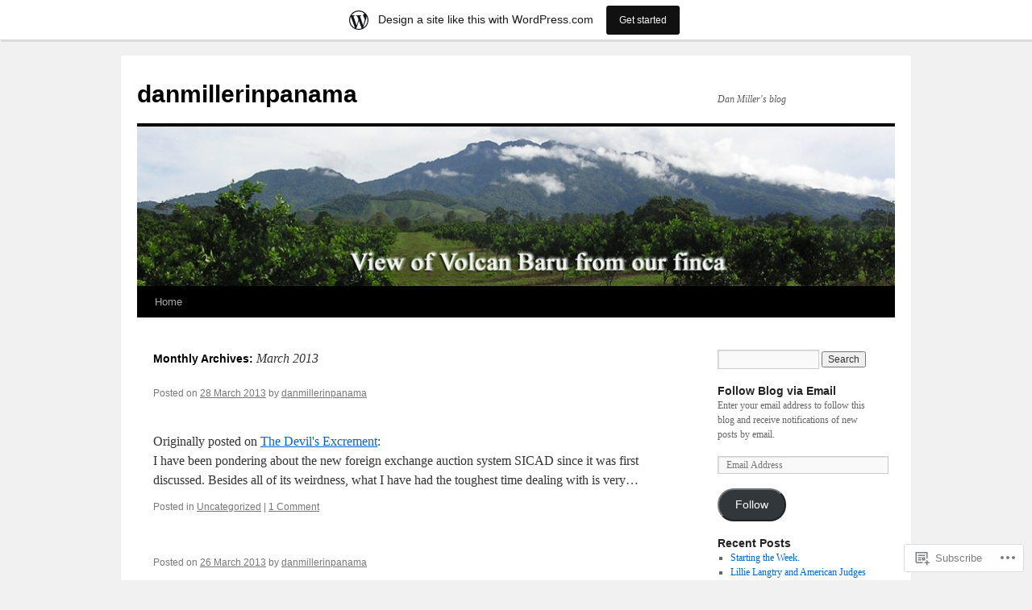

--- FILE ---
content_type: text/html; charset=UTF-8
request_url: https://danmillerinpanama.wordpress.com/2013/03/
body_size: 42506
content:
<!DOCTYPE html>
<html lang="en">
<head>
<meta charset="UTF-8" />
<title>
March | 2013 | danmillerinpanama</title>
<link rel="profile" href="https://gmpg.org/xfn/11" />
<link rel="stylesheet" type="text/css" media="all" href="https://s0.wp.com/wp-content/themes/pub/twentyten/style.css?m=1659017451i&amp;ver=20190507" />
<link rel="pingback" href="https://danmillerinpanama.wordpress.com/xmlrpc.php">
<meta name='robots' content='max-image-preview:large' />
<meta name="google-site-verification" content="spell checker" />
<link rel='dns-prefetch' href='//s0.wp.com' />
<link rel="alternate" type="application/rss+xml" title="danmillerinpanama &raquo; Feed" href="https://danmillerinpanama.wordpress.com/feed/" />
<link rel="alternate" type="application/rss+xml" title="danmillerinpanama &raquo; Comments Feed" href="https://danmillerinpanama.wordpress.com/comments/feed/" />
	<script type="text/javascript">
		/* <![CDATA[ */
		function addLoadEvent(func) {
			var oldonload = window.onload;
			if (typeof window.onload != 'function') {
				window.onload = func;
			} else {
				window.onload = function () {
					oldonload();
					func();
				}
			}
		}
		/* ]]> */
	</script>
	<link crossorigin='anonymous' rel='stylesheet' id='all-css-0-1' href='/_static/??-eJxdjNEKwjAMAH/IGodS8UH8lq7Gki1NS5My/HsVNhEf7+AOlupiEUMxGLkkV7knEoUc2oxGktwYGkT9M/u32cFPnPs3ndBqiPPKoF0gl3tnVCB5kJCh09gK88bPz+6Wr8PZD/50uPjj9AJ1ojip&cssminify=yes' type='text/css' media='all' />
<style id='wp-emoji-styles-inline-css'>

	img.wp-smiley, img.emoji {
		display: inline !important;
		border: none !important;
		box-shadow: none !important;
		height: 1em !important;
		width: 1em !important;
		margin: 0 0.07em !important;
		vertical-align: -0.1em !important;
		background: none !important;
		padding: 0 !important;
	}
/*# sourceURL=wp-emoji-styles-inline-css */
</style>
<link crossorigin='anonymous' rel='stylesheet' id='all-css-2-1' href='/wp-content/plugins/gutenberg-core/v22.2.0/build/styles/block-library/style.css?m=1764855221i&cssminify=yes' type='text/css' media='all' />
<style id='wp-block-library-inline-css'>
.has-text-align-justify {
	text-align:justify;
}
.has-text-align-justify{text-align:justify;}

/*# sourceURL=wp-block-library-inline-css */
</style><style id='global-styles-inline-css'>
:root{--wp--preset--aspect-ratio--square: 1;--wp--preset--aspect-ratio--4-3: 4/3;--wp--preset--aspect-ratio--3-4: 3/4;--wp--preset--aspect-ratio--3-2: 3/2;--wp--preset--aspect-ratio--2-3: 2/3;--wp--preset--aspect-ratio--16-9: 16/9;--wp--preset--aspect-ratio--9-16: 9/16;--wp--preset--color--black: #000;--wp--preset--color--cyan-bluish-gray: #abb8c3;--wp--preset--color--white: #fff;--wp--preset--color--pale-pink: #f78da7;--wp--preset--color--vivid-red: #cf2e2e;--wp--preset--color--luminous-vivid-orange: #ff6900;--wp--preset--color--luminous-vivid-amber: #fcb900;--wp--preset--color--light-green-cyan: #7bdcb5;--wp--preset--color--vivid-green-cyan: #00d084;--wp--preset--color--pale-cyan-blue: #8ed1fc;--wp--preset--color--vivid-cyan-blue: #0693e3;--wp--preset--color--vivid-purple: #9b51e0;--wp--preset--color--blue: #0066cc;--wp--preset--color--medium-gray: #666;--wp--preset--color--light-gray: #f1f1f1;--wp--preset--gradient--vivid-cyan-blue-to-vivid-purple: linear-gradient(135deg,rgb(6,147,227) 0%,rgb(155,81,224) 100%);--wp--preset--gradient--light-green-cyan-to-vivid-green-cyan: linear-gradient(135deg,rgb(122,220,180) 0%,rgb(0,208,130) 100%);--wp--preset--gradient--luminous-vivid-amber-to-luminous-vivid-orange: linear-gradient(135deg,rgb(252,185,0) 0%,rgb(255,105,0) 100%);--wp--preset--gradient--luminous-vivid-orange-to-vivid-red: linear-gradient(135deg,rgb(255,105,0) 0%,rgb(207,46,46) 100%);--wp--preset--gradient--very-light-gray-to-cyan-bluish-gray: linear-gradient(135deg,rgb(238,238,238) 0%,rgb(169,184,195) 100%);--wp--preset--gradient--cool-to-warm-spectrum: linear-gradient(135deg,rgb(74,234,220) 0%,rgb(151,120,209) 20%,rgb(207,42,186) 40%,rgb(238,44,130) 60%,rgb(251,105,98) 80%,rgb(254,248,76) 100%);--wp--preset--gradient--blush-light-purple: linear-gradient(135deg,rgb(255,206,236) 0%,rgb(152,150,240) 100%);--wp--preset--gradient--blush-bordeaux: linear-gradient(135deg,rgb(254,205,165) 0%,rgb(254,45,45) 50%,rgb(107,0,62) 100%);--wp--preset--gradient--luminous-dusk: linear-gradient(135deg,rgb(255,203,112) 0%,rgb(199,81,192) 50%,rgb(65,88,208) 100%);--wp--preset--gradient--pale-ocean: linear-gradient(135deg,rgb(255,245,203) 0%,rgb(182,227,212) 50%,rgb(51,167,181) 100%);--wp--preset--gradient--electric-grass: linear-gradient(135deg,rgb(202,248,128) 0%,rgb(113,206,126) 100%);--wp--preset--gradient--midnight: linear-gradient(135deg,rgb(2,3,129) 0%,rgb(40,116,252) 100%);--wp--preset--font-size--small: 13px;--wp--preset--font-size--medium: 20px;--wp--preset--font-size--large: 36px;--wp--preset--font-size--x-large: 42px;--wp--preset--font-family--albert-sans: 'Albert Sans', sans-serif;--wp--preset--font-family--alegreya: Alegreya, serif;--wp--preset--font-family--arvo: Arvo, serif;--wp--preset--font-family--bodoni-moda: 'Bodoni Moda', serif;--wp--preset--font-family--bricolage-grotesque: 'Bricolage Grotesque', sans-serif;--wp--preset--font-family--cabin: Cabin, sans-serif;--wp--preset--font-family--chivo: Chivo, sans-serif;--wp--preset--font-family--commissioner: Commissioner, sans-serif;--wp--preset--font-family--cormorant: Cormorant, serif;--wp--preset--font-family--courier-prime: 'Courier Prime', monospace;--wp--preset--font-family--crimson-pro: 'Crimson Pro', serif;--wp--preset--font-family--dm-mono: 'DM Mono', monospace;--wp--preset--font-family--dm-sans: 'DM Sans', sans-serif;--wp--preset--font-family--dm-serif-display: 'DM Serif Display', serif;--wp--preset--font-family--domine: Domine, serif;--wp--preset--font-family--eb-garamond: 'EB Garamond', serif;--wp--preset--font-family--epilogue: Epilogue, sans-serif;--wp--preset--font-family--fahkwang: Fahkwang, sans-serif;--wp--preset--font-family--figtree: Figtree, sans-serif;--wp--preset--font-family--fira-sans: 'Fira Sans', sans-serif;--wp--preset--font-family--fjalla-one: 'Fjalla One', sans-serif;--wp--preset--font-family--fraunces: Fraunces, serif;--wp--preset--font-family--gabarito: Gabarito, system-ui;--wp--preset--font-family--ibm-plex-mono: 'IBM Plex Mono', monospace;--wp--preset--font-family--ibm-plex-sans: 'IBM Plex Sans', sans-serif;--wp--preset--font-family--ibarra-real-nova: 'Ibarra Real Nova', serif;--wp--preset--font-family--instrument-serif: 'Instrument Serif', serif;--wp--preset--font-family--inter: Inter, sans-serif;--wp--preset--font-family--josefin-sans: 'Josefin Sans', sans-serif;--wp--preset--font-family--jost: Jost, sans-serif;--wp--preset--font-family--libre-baskerville: 'Libre Baskerville', serif;--wp--preset--font-family--libre-franklin: 'Libre Franklin', sans-serif;--wp--preset--font-family--literata: Literata, serif;--wp--preset--font-family--lora: Lora, serif;--wp--preset--font-family--merriweather: Merriweather, serif;--wp--preset--font-family--montserrat: Montserrat, sans-serif;--wp--preset--font-family--newsreader: Newsreader, serif;--wp--preset--font-family--noto-sans-mono: 'Noto Sans Mono', sans-serif;--wp--preset--font-family--nunito: Nunito, sans-serif;--wp--preset--font-family--open-sans: 'Open Sans', sans-serif;--wp--preset--font-family--overpass: Overpass, sans-serif;--wp--preset--font-family--pt-serif: 'PT Serif', serif;--wp--preset--font-family--petrona: Petrona, serif;--wp--preset--font-family--piazzolla: Piazzolla, serif;--wp--preset--font-family--playfair-display: 'Playfair Display', serif;--wp--preset--font-family--plus-jakarta-sans: 'Plus Jakarta Sans', sans-serif;--wp--preset--font-family--poppins: Poppins, sans-serif;--wp--preset--font-family--raleway: Raleway, sans-serif;--wp--preset--font-family--roboto: Roboto, sans-serif;--wp--preset--font-family--roboto-slab: 'Roboto Slab', serif;--wp--preset--font-family--rubik: Rubik, sans-serif;--wp--preset--font-family--rufina: Rufina, serif;--wp--preset--font-family--sora: Sora, sans-serif;--wp--preset--font-family--source-sans-3: 'Source Sans 3', sans-serif;--wp--preset--font-family--source-serif-4: 'Source Serif 4', serif;--wp--preset--font-family--space-mono: 'Space Mono', monospace;--wp--preset--font-family--syne: Syne, sans-serif;--wp--preset--font-family--texturina: Texturina, serif;--wp--preset--font-family--urbanist: Urbanist, sans-serif;--wp--preset--font-family--work-sans: 'Work Sans', sans-serif;--wp--preset--spacing--20: 0.44rem;--wp--preset--spacing--30: 0.67rem;--wp--preset--spacing--40: 1rem;--wp--preset--spacing--50: 1.5rem;--wp--preset--spacing--60: 2.25rem;--wp--preset--spacing--70: 3.38rem;--wp--preset--spacing--80: 5.06rem;--wp--preset--shadow--natural: 6px 6px 9px rgba(0, 0, 0, 0.2);--wp--preset--shadow--deep: 12px 12px 50px rgba(0, 0, 0, 0.4);--wp--preset--shadow--sharp: 6px 6px 0px rgba(0, 0, 0, 0.2);--wp--preset--shadow--outlined: 6px 6px 0px -3px rgb(255, 255, 255), 6px 6px rgb(0, 0, 0);--wp--preset--shadow--crisp: 6px 6px 0px rgb(0, 0, 0);}:where(.is-layout-flex){gap: 0.5em;}:where(.is-layout-grid){gap: 0.5em;}body .is-layout-flex{display: flex;}.is-layout-flex{flex-wrap: wrap;align-items: center;}.is-layout-flex > :is(*, div){margin: 0;}body .is-layout-grid{display: grid;}.is-layout-grid > :is(*, div){margin: 0;}:where(.wp-block-columns.is-layout-flex){gap: 2em;}:where(.wp-block-columns.is-layout-grid){gap: 2em;}:where(.wp-block-post-template.is-layout-flex){gap: 1.25em;}:where(.wp-block-post-template.is-layout-grid){gap: 1.25em;}.has-black-color{color: var(--wp--preset--color--black) !important;}.has-cyan-bluish-gray-color{color: var(--wp--preset--color--cyan-bluish-gray) !important;}.has-white-color{color: var(--wp--preset--color--white) !important;}.has-pale-pink-color{color: var(--wp--preset--color--pale-pink) !important;}.has-vivid-red-color{color: var(--wp--preset--color--vivid-red) !important;}.has-luminous-vivid-orange-color{color: var(--wp--preset--color--luminous-vivid-orange) !important;}.has-luminous-vivid-amber-color{color: var(--wp--preset--color--luminous-vivid-amber) !important;}.has-light-green-cyan-color{color: var(--wp--preset--color--light-green-cyan) !important;}.has-vivid-green-cyan-color{color: var(--wp--preset--color--vivid-green-cyan) !important;}.has-pale-cyan-blue-color{color: var(--wp--preset--color--pale-cyan-blue) !important;}.has-vivid-cyan-blue-color{color: var(--wp--preset--color--vivid-cyan-blue) !important;}.has-vivid-purple-color{color: var(--wp--preset--color--vivid-purple) !important;}.has-black-background-color{background-color: var(--wp--preset--color--black) !important;}.has-cyan-bluish-gray-background-color{background-color: var(--wp--preset--color--cyan-bluish-gray) !important;}.has-white-background-color{background-color: var(--wp--preset--color--white) !important;}.has-pale-pink-background-color{background-color: var(--wp--preset--color--pale-pink) !important;}.has-vivid-red-background-color{background-color: var(--wp--preset--color--vivid-red) !important;}.has-luminous-vivid-orange-background-color{background-color: var(--wp--preset--color--luminous-vivid-orange) !important;}.has-luminous-vivid-amber-background-color{background-color: var(--wp--preset--color--luminous-vivid-amber) !important;}.has-light-green-cyan-background-color{background-color: var(--wp--preset--color--light-green-cyan) !important;}.has-vivid-green-cyan-background-color{background-color: var(--wp--preset--color--vivid-green-cyan) !important;}.has-pale-cyan-blue-background-color{background-color: var(--wp--preset--color--pale-cyan-blue) !important;}.has-vivid-cyan-blue-background-color{background-color: var(--wp--preset--color--vivid-cyan-blue) !important;}.has-vivid-purple-background-color{background-color: var(--wp--preset--color--vivid-purple) !important;}.has-black-border-color{border-color: var(--wp--preset--color--black) !important;}.has-cyan-bluish-gray-border-color{border-color: var(--wp--preset--color--cyan-bluish-gray) !important;}.has-white-border-color{border-color: var(--wp--preset--color--white) !important;}.has-pale-pink-border-color{border-color: var(--wp--preset--color--pale-pink) !important;}.has-vivid-red-border-color{border-color: var(--wp--preset--color--vivid-red) !important;}.has-luminous-vivid-orange-border-color{border-color: var(--wp--preset--color--luminous-vivid-orange) !important;}.has-luminous-vivid-amber-border-color{border-color: var(--wp--preset--color--luminous-vivid-amber) !important;}.has-light-green-cyan-border-color{border-color: var(--wp--preset--color--light-green-cyan) !important;}.has-vivid-green-cyan-border-color{border-color: var(--wp--preset--color--vivid-green-cyan) !important;}.has-pale-cyan-blue-border-color{border-color: var(--wp--preset--color--pale-cyan-blue) !important;}.has-vivid-cyan-blue-border-color{border-color: var(--wp--preset--color--vivid-cyan-blue) !important;}.has-vivid-purple-border-color{border-color: var(--wp--preset--color--vivid-purple) !important;}.has-vivid-cyan-blue-to-vivid-purple-gradient-background{background: var(--wp--preset--gradient--vivid-cyan-blue-to-vivid-purple) !important;}.has-light-green-cyan-to-vivid-green-cyan-gradient-background{background: var(--wp--preset--gradient--light-green-cyan-to-vivid-green-cyan) !important;}.has-luminous-vivid-amber-to-luminous-vivid-orange-gradient-background{background: var(--wp--preset--gradient--luminous-vivid-amber-to-luminous-vivid-orange) !important;}.has-luminous-vivid-orange-to-vivid-red-gradient-background{background: var(--wp--preset--gradient--luminous-vivid-orange-to-vivid-red) !important;}.has-very-light-gray-to-cyan-bluish-gray-gradient-background{background: var(--wp--preset--gradient--very-light-gray-to-cyan-bluish-gray) !important;}.has-cool-to-warm-spectrum-gradient-background{background: var(--wp--preset--gradient--cool-to-warm-spectrum) !important;}.has-blush-light-purple-gradient-background{background: var(--wp--preset--gradient--blush-light-purple) !important;}.has-blush-bordeaux-gradient-background{background: var(--wp--preset--gradient--blush-bordeaux) !important;}.has-luminous-dusk-gradient-background{background: var(--wp--preset--gradient--luminous-dusk) !important;}.has-pale-ocean-gradient-background{background: var(--wp--preset--gradient--pale-ocean) !important;}.has-electric-grass-gradient-background{background: var(--wp--preset--gradient--electric-grass) !important;}.has-midnight-gradient-background{background: var(--wp--preset--gradient--midnight) !important;}.has-small-font-size{font-size: var(--wp--preset--font-size--small) !important;}.has-medium-font-size{font-size: var(--wp--preset--font-size--medium) !important;}.has-large-font-size{font-size: var(--wp--preset--font-size--large) !important;}.has-x-large-font-size{font-size: var(--wp--preset--font-size--x-large) !important;}.has-albert-sans-font-family{font-family: var(--wp--preset--font-family--albert-sans) !important;}.has-alegreya-font-family{font-family: var(--wp--preset--font-family--alegreya) !important;}.has-arvo-font-family{font-family: var(--wp--preset--font-family--arvo) !important;}.has-bodoni-moda-font-family{font-family: var(--wp--preset--font-family--bodoni-moda) !important;}.has-bricolage-grotesque-font-family{font-family: var(--wp--preset--font-family--bricolage-grotesque) !important;}.has-cabin-font-family{font-family: var(--wp--preset--font-family--cabin) !important;}.has-chivo-font-family{font-family: var(--wp--preset--font-family--chivo) !important;}.has-commissioner-font-family{font-family: var(--wp--preset--font-family--commissioner) !important;}.has-cormorant-font-family{font-family: var(--wp--preset--font-family--cormorant) !important;}.has-courier-prime-font-family{font-family: var(--wp--preset--font-family--courier-prime) !important;}.has-crimson-pro-font-family{font-family: var(--wp--preset--font-family--crimson-pro) !important;}.has-dm-mono-font-family{font-family: var(--wp--preset--font-family--dm-mono) !important;}.has-dm-sans-font-family{font-family: var(--wp--preset--font-family--dm-sans) !important;}.has-dm-serif-display-font-family{font-family: var(--wp--preset--font-family--dm-serif-display) !important;}.has-domine-font-family{font-family: var(--wp--preset--font-family--domine) !important;}.has-eb-garamond-font-family{font-family: var(--wp--preset--font-family--eb-garamond) !important;}.has-epilogue-font-family{font-family: var(--wp--preset--font-family--epilogue) !important;}.has-fahkwang-font-family{font-family: var(--wp--preset--font-family--fahkwang) !important;}.has-figtree-font-family{font-family: var(--wp--preset--font-family--figtree) !important;}.has-fira-sans-font-family{font-family: var(--wp--preset--font-family--fira-sans) !important;}.has-fjalla-one-font-family{font-family: var(--wp--preset--font-family--fjalla-one) !important;}.has-fraunces-font-family{font-family: var(--wp--preset--font-family--fraunces) !important;}.has-gabarito-font-family{font-family: var(--wp--preset--font-family--gabarito) !important;}.has-ibm-plex-mono-font-family{font-family: var(--wp--preset--font-family--ibm-plex-mono) !important;}.has-ibm-plex-sans-font-family{font-family: var(--wp--preset--font-family--ibm-plex-sans) !important;}.has-ibarra-real-nova-font-family{font-family: var(--wp--preset--font-family--ibarra-real-nova) !important;}.has-instrument-serif-font-family{font-family: var(--wp--preset--font-family--instrument-serif) !important;}.has-inter-font-family{font-family: var(--wp--preset--font-family--inter) !important;}.has-josefin-sans-font-family{font-family: var(--wp--preset--font-family--josefin-sans) !important;}.has-jost-font-family{font-family: var(--wp--preset--font-family--jost) !important;}.has-libre-baskerville-font-family{font-family: var(--wp--preset--font-family--libre-baskerville) !important;}.has-libre-franklin-font-family{font-family: var(--wp--preset--font-family--libre-franklin) !important;}.has-literata-font-family{font-family: var(--wp--preset--font-family--literata) !important;}.has-lora-font-family{font-family: var(--wp--preset--font-family--lora) !important;}.has-merriweather-font-family{font-family: var(--wp--preset--font-family--merriweather) !important;}.has-montserrat-font-family{font-family: var(--wp--preset--font-family--montserrat) !important;}.has-newsreader-font-family{font-family: var(--wp--preset--font-family--newsreader) !important;}.has-noto-sans-mono-font-family{font-family: var(--wp--preset--font-family--noto-sans-mono) !important;}.has-nunito-font-family{font-family: var(--wp--preset--font-family--nunito) !important;}.has-open-sans-font-family{font-family: var(--wp--preset--font-family--open-sans) !important;}.has-overpass-font-family{font-family: var(--wp--preset--font-family--overpass) !important;}.has-pt-serif-font-family{font-family: var(--wp--preset--font-family--pt-serif) !important;}.has-petrona-font-family{font-family: var(--wp--preset--font-family--petrona) !important;}.has-piazzolla-font-family{font-family: var(--wp--preset--font-family--piazzolla) !important;}.has-playfair-display-font-family{font-family: var(--wp--preset--font-family--playfair-display) !important;}.has-plus-jakarta-sans-font-family{font-family: var(--wp--preset--font-family--plus-jakarta-sans) !important;}.has-poppins-font-family{font-family: var(--wp--preset--font-family--poppins) !important;}.has-raleway-font-family{font-family: var(--wp--preset--font-family--raleway) !important;}.has-roboto-font-family{font-family: var(--wp--preset--font-family--roboto) !important;}.has-roboto-slab-font-family{font-family: var(--wp--preset--font-family--roboto-slab) !important;}.has-rubik-font-family{font-family: var(--wp--preset--font-family--rubik) !important;}.has-rufina-font-family{font-family: var(--wp--preset--font-family--rufina) !important;}.has-sora-font-family{font-family: var(--wp--preset--font-family--sora) !important;}.has-source-sans-3-font-family{font-family: var(--wp--preset--font-family--source-sans-3) !important;}.has-source-serif-4-font-family{font-family: var(--wp--preset--font-family--source-serif-4) !important;}.has-space-mono-font-family{font-family: var(--wp--preset--font-family--space-mono) !important;}.has-syne-font-family{font-family: var(--wp--preset--font-family--syne) !important;}.has-texturina-font-family{font-family: var(--wp--preset--font-family--texturina) !important;}.has-urbanist-font-family{font-family: var(--wp--preset--font-family--urbanist) !important;}.has-work-sans-font-family{font-family: var(--wp--preset--font-family--work-sans) !important;}
/*# sourceURL=global-styles-inline-css */
</style>

<style id='classic-theme-styles-inline-css'>
/*! This file is auto-generated */
.wp-block-button__link{color:#fff;background-color:#32373c;border-radius:9999px;box-shadow:none;text-decoration:none;padding:calc(.667em + 2px) calc(1.333em + 2px);font-size:1.125em}.wp-block-file__button{background:#32373c;color:#fff;text-decoration:none}
/*# sourceURL=/wp-includes/css/classic-themes.min.css */
</style>
<link crossorigin='anonymous' rel='stylesheet' id='all-css-4-1' href='/_static/??-eJyNT9lOw0AM/CEcayuO8oD4lmTjBrd7ae1t6N/jprQFIUW8WPZoDg/OBXxOSkmxhDZxEvR5CNkfBDed23YOhGMJBJWO3SOOLHpjgOgpUOdFHvCHUWxw96pkeCy9nhmRRu4pUDTammzmcSI1uVx3UPpclxSLgWEolUTAZuQWQT8sS/7oLjCWNqDOBpwMxUun/3GX4rBkrj1VyUwnW6elyv1cE02UwV7plXP6dcAu9FzXpHvS0vvD943SEsY8tmD/c9pxYiUQX3MI11q3Smfb9/jmXp4222fn3Ov+C3fCyvk=&cssminify=yes' type='text/css' media='all' />
<style id='jetpack-global-styles-frontend-style-inline-css'>
:root { --font-headings: unset; --font-base: unset; --font-headings-default: -apple-system,BlinkMacSystemFont,"Segoe UI",Roboto,Oxygen-Sans,Ubuntu,Cantarell,"Helvetica Neue",sans-serif; --font-base-default: -apple-system,BlinkMacSystemFont,"Segoe UI",Roboto,Oxygen-Sans,Ubuntu,Cantarell,"Helvetica Neue",sans-serif;}
/*# sourceURL=jetpack-global-styles-frontend-style-inline-css */
</style>
<link crossorigin='anonymous' rel='stylesheet' id='all-css-6-1' href='/wp-content/themes/h4/global.css?m=1420737423i&cssminify=yes' type='text/css' media='all' />
<script type="text/javascript" id="wpcom-actionbar-placeholder-js-extra">
/* <![CDATA[ */
var actionbardata = {"siteID":"22487036","postID":"0","siteURL":"https://danmillerinpanama.wordpress.com","xhrURL":"https://danmillerinpanama.wordpress.com/wp-admin/admin-ajax.php","nonce":"40de9bb5a6","isLoggedIn":"","statusMessage":"","subsEmailDefault":"instantly","proxyScriptUrl":"https://s0.wp.com/wp-content/js/wpcom-proxy-request.js?m=1513050504i&amp;ver=20211021","i18n":{"followedText":"New posts from this site will now appear in your \u003Ca href=\"https://wordpress.com/reader\"\u003EReader\u003C/a\u003E","foldBar":"Collapse this bar","unfoldBar":"Expand this bar","shortLinkCopied":"Shortlink copied to clipboard."}};
//# sourceURL=wpcom-actionbar-placeholder-js-extra
/* ]]> */
</script>
<script type="text/javascript" id="jetpack-mu-wpcom-settings-js-before">
/* <![CDATA[ */
var JETPACK_MU_WPCOM_SETTINGS = {"assetsUrl":"https://s0.wp.com/wp-content/mu-plugins/jetpack-mu-wpcom-plugin/sun/jetpack_vendor/automattic/jetpack-mu-wpcom/src/build/"};
//# sourceURL=jetpack-mu-wpcom-settings-js-before
/* ]]> */
</script>
<script crossorigin='anonymous' type='text/javascript'  src='/wp-content/js/rlt-proxy.js?m=1720530689i'></script>
<script type="text/javascript" id="rlt-proxy-js-after">
/* <![CDATA[ */
	rltInitialize( {"token":null,"iframeOrigins":["https:\/\/widgets.wp.com"]} );
//# sourceURL=rlt-proxy-js-after
/* ]]> */
</script>
<link rel="EditURI" type="application/rsd+xml" title="RSD" href="https://danmillerinpanama.wordpress.com/xmlrpc.php?rsd" />
<meta name="generator" content="WordPress.com" />

<!-- Jetpack Open Graph Tags -->
<meta property="og:type" content="website" />
<meta property="og:title" content="March 2013 &#8211; danmillerinpanama" />
<meta property="og:site_name" content="danmillerinpanama" />
<meta property="og:image" content="https://s0.wp.com/i/blank.jpg?m=1383295312i" />
<meta property="og:image:width" content="200" />
<meta property="og:image:height" content="200" />
<meta property="og:image:alt" content="" />
<meta property="og:locale" content="en_US" />
<meta property="fb:app_id" content="249643311490" />
<meta name="twitter:creator" content="@DanmillerPanama" />

<!-- End Jetpack Open Graph Tags -->
<link rel="shortcut icon" type="image/x-icon" href="https://s0.wp.com/i/favicon.ico?m=1713425267i" sizes="16x16 24x24 32x32 48x48" />
<link rel="icon" type="image/x-icon" href="https://s0.wp.com/i/favicon.ico?m=1713425267i" sizes="16x16 24x24 32x32 48x48" />
<link rel="apple-touch-icon" href="https://s0.wp.com/i/webclip.png?m=1713868326i" />
<link rel='openid.server' href='https://danmillerinpanama.wordpress.com/?openidserver=1' />
<link rel='openid.delegate' href='https://danmillerinpanama.wordpress.com/' />
<link rel="search" type="application/opensearchdescription+xml" href="https://danmillerinpanama.wordpress.com/osd.xml" title="danmillerinpanama" />
<link rel="search" type="application/opensearchdescription+xml" href="https://s1.wp.com/opensearch.xml" title="WordPress.com" />
<meta name="description" content="10 posts published by danmillerinpanama during March 2013" />
<link crossorigin='anonymous' rel='stylesheet' id='all-css-0-3' href='/_static/??-eJydjtkKwjAQRX/IdogL6oP4KZJOhjLtZCGTUPr3VlzAF1Efz+VyODClBmMoFAr42iSpPQeFgUqyOD4YtAa4cEDoJOKooBMnyi2qruBrgY+uCimgzbEqyevzHH703YMqi1uwU8ycCsfl+0at5/BnaGEh1/RWhPL8iW7+sz+Z/W5zPJitWQ9XT4eB1Q==&cssminify=yes' type='text/css' media='all' />
</head>

<body class="archive date custom-background wp-theme-pubtwentyten customizer-styles-applied single-author jetpack-reblog-enabled has-marketing-bar has-marketing-bar-theme-twenty-ten">
<div id="wrapper" class="hfeed">
	<div id="header">
		<div id="masthead">
			<div id="branding" role="banner">
								<div id="site-title">
					<span>
						<a href="https://danmillerinpanama.wordpress.com/" title="danmillerinpanama" rel="home">danmillerinpanama</a>
					</span>
				</div>
				<div id="site-description">Dan Miller&#039;s blog</div>

									<a class="home-link" href="https://danmillerinpanama.wordpress.com/" title="danmillerinpanama" rel="home">
						<img src="https://danmillerinpanama.wordpress.com/wp-content/uploads/2011/06/cropped-wppicrev3.jpg" width="940" height="198" alt="" />
					</a>
								</div><!-- #branding -->

			<div id="access" role="navigation">
								<div class="skip-link screen-reader-text"><a href="#content" title="Skip to content">Skip to content</a></div>
				<div class="menu"><ul>
<li ><a href="https://danmillerinpanama.wordpress.com/">Home</a></li></ul></div>
			</div><!-- #access -->
		</div><!-- #masthead -->
	</div><!-- #header -->

	<div id="main">

		<div id="container">
			<div id="content" role="main">


			<h1 class="page-title">
			Monthly Archives: <span>March 2013</span>			</h1>


	<div id="nav-above" class="navigation">
		<div class="nav-previous"><a href="https://danmillerinpanama.wordpress.com/2013/03/page/2/" ><span class="meta-nav">&larr;</span> Older posts</a></div>
		<div class="nav-next"></div>
	</div><!-- #nav-above -->



	
			<div id="post-12414" class="post-12414 post type-post status-publish format-standard hentry category-uncategorized">
			<h2 class="entry-title"><a href="https://danmillerinpanama.wordpress.com/2013/03/28/12414/" rel="bookmark"></a></h2>

			<div class="entry-meta">
				<span class="meta-prep meta-prep-author">Posted on</span> <a href="https://danmillerinpanama.wordpress.com/2013/03/28/12414/" title="15:05" rel="bookmark"><span class="entry-date">28 March 2013</span></a> <span class="meta-sep">by</span> <span class="author vcard"><a class="url fn n" href="https://danmillerinpanama.wordpress.com/author/danmillerinpanama/" title="View all posts by danmillerinpanama">danmillerinpanama</a></span>			</div><!-- .entry-meta -->

					<div class="entry-summary">
				<div class="cs-rating pd-rating" id="pd_rating_holder_4662142_post_12414"></div><br/><p>Originally posted on <a href="https://devilexcrement.com/2013/03/28/is-sicad-a-radical-change-in-how-the-economy-is-managed/">The Devil&#039;s Excrement</a>: <br />I have been pondering about the new foreign exchange auction system SICAD since it was first discussed. Besides all of its weirdness, what I have had the toughest time dealing with is very&hellip;</p>
			</div><!-- .entry-summary -->
	
			<div class="entry-utility">
													<span class="cat-links">
						<span class="entry-utility-prep entry-utility-prep-cat-links">Posted in</span> <a href="https://danmillerinpanama.wordpress.com/category/uncategorized/" rel="category tag">Uncategorized</a>					</span>
					<span class="meta-sep">|</span>
				
				
				<span class="comments-link"><a href="https://danmillerinpanama.wordpress.com/2013/03/28/12414/#comments">1 Comment</a></span>

							</div><!-- .entry-utility -->
		</div><!-- #post-12414 -->

		
	

	
			<div id="post-12407" class="post-12407 post type-post status-publish format-standard hentry category-uncategorized">
			<h2 class="entry-title"><a href="https://danmillerinpanama.wordpress.com/2013/03/26/12407/" rel="bookmark"></a></h2>

			<div class="entry-meta">
				<span class="meta-prep meta-prep-author">Posted on</span> <a href="https://danmillerinpanama.wordpress.com/2013/03/26/12407/" title="18:25" rel="bookmark"><span class="entry-date">26 March 2013</span></a> <span class="meta-sep">by</span> <span class="author vcard"><a class="url fn n" href="https://danmillerinpanama.wordpress.com/author/danmillerinpanama/" title="View all posts by danmillerinpanama">danmillerinpanama</a></span>			</div><!-- .entry-meta -->

					<div class="entry-summary">
				<div class="cs-rating pd-rating" id="pd_rating_holder_4662142_post_12407"></div><br/><p>Originally posted on <a href="https://devilexcrement.com/2013/03/26/the-puzzle-of-sicad-first-auction-result-above-bs-10-per-us/">The Devil&#039;s Excrement</a>: <br />El Mundo and financial sources are reporting that in the first SICAD auction, the average price at which the Government will sell foreign currency is over Bs. 10. Different sources say different numbers,&hellip;</p>
			</div><!-- .entry-summary -->
	
			<div class="entry-utility">
													<span class="cat-links">
						<span class="entry-utility-prep entry-utility-prep-cat-links">Posted in</span> <a href="https://danmillerinpanama.wordpress.com/category/uncategorized/" rel="category tag">Uncategorized</a>					</span>
					<span class="meta-sep">|</span>
				
				
				<span class="comments-link"><a href="https://danmillerinpanama.wordpress.com/2013/03/26/12407/#comments">1 Comment</a></span>

							</div><!-- .entry-utility -->
		</div><!-- #post-12407 -->

		
	

	
			<div id="post-12369" class="post-12369 post type-post status-publish format-standard hentry category-2016-obamas-america category-9-11 category-al-qaeda category-appeasement category-christians category-democracy category-democrats category-education-2 category-free-speech category-freedom category-freedom-of-religion-2 category-government-reliance category-history category-hitlers-germany category-honor category-islamist-rage category-israel category-jews category-libruls category-middle-east-2 category-muslim-brotherhood category-netanyahu category-obama category-palestinian-heroes category-peace-and-love category-political-correctness category-politics category-reverend-wright category-united-states category-war-on-women category-world-war-ii tag-conservative-blogs tag-human-rights tag-islam tag-middle-east tag-muslim-brotherhood-2 tag-religion-2">
			<h2 class="entry-title"><a href="https://danmillerinpanama.wordpress.com/2013/03/26/islam-is-the-only-true-religion-of-peace-not-terror/" rel="bookmark">Islam is The Only True Religion of Peace, not&nbsp;Terror.</a></h2>

			<div class="entry-meta">
				<span class="meta-prep meta-prep-author">Posted on</span> <a href="https://danmillerinpanama.wordpress.com/2013/03/26/islam-is-the-only-true-religion-of-peace-not-terror/" title="14:56" rel="bookmark"><span class="entry-date">26 March 2013</span></a> <span class="meta-sep">by</span> <span class="author vcard"><a class="url fn n" href="https://danmillerinpanama.wordpress.com/author/danmillerinpanama/" title="View all posts by danmillerinpanama">danmillerinpanama</a></span>			</div><!-- .entry-meta -->

					<div class="entry-summary">
				<div class="cs-rating pd-rating" id="pd_rating_holder_4662142_post_12369"></div><br/><p>This is a &#8220;guest post&#8221; by Sheik Mohamed ali-Baba, a well known Islamic scholar, &#8220;humanitarian,&#8221; redistributionist and spokesman for al Qaeda. My own comments follow his rant. I, Sheik Mohamed ali-Baba, graced these otherwise perverted and insignificant pages last year &hellip; <a href="https://danmillerinpanama.wordpress.com/2013/03/26/islam-is-the-only-true-religion-of-peace-not-terror/">Continue reading <span class="meta-nav">&rarr;</span></a></p>
			</div><!-- .entry-summary -->
	
			<div class="entry-utility">
													<span class="cat-links">
						<span class="entry-utility-prep entry-utility-prep-cat-links">Posted in</span> <a href="https://danmillerinpanama.wordpress.com/category/2016-obamas-america/" rel="category tag">2016 Obama's America</a>, <a href="https://danmillerinpanama.wordpress.com/category/9-11/" rel="category tag">9-11</a>, <a href="https://danmillerinpanama.wordpress.com/category/al-qaeda/" rel="category tag">al Qaeda</a>, <a href="https://danmillerinpanama.wordpress.com/category/appeasement/" rel="category tag">Appeasement</a>, <a href="https://danmillerinpanama.wordpress.com/category/christians/" rel="category tag">Christians</a>, <a href="https://danmillerinpanama.wordpress.com/category/democracy/" rel="category tag">Democracy</a>, <a href="https://danmillerinpanama.wordpress.com/category/democrats/" rel="category tag">Democrats</a>, <a href="https://danmillerinpanama.wordpress.com/category/education-2/" rel="category tag">Education</a>, <a href="https://danmillerinpanama.wordpress.com/category/free-speech/" rel="category tag">free speech</a>, <a href="https://danmillerinpanama.wordpress.com/category/freedom/" rel="category tag">Freedom</a>, <a href="https://danmillerinpanama.wordpress.com/category/freedom-of-religion-2/" rel="category tag">Freedom of religion</a>, <a href="https://danmillerinpanama.wordpress.com/category/government-reliance/" rel="category tag">Government reliance</a>, <a href="https://danmillerinpanama.wordpress.com/category/history/" rel="category tag">History</a>, <a href="https://danmillerinpanama.wordpress.com/category/hitlers-germany/" rel="category tag">Hitler's Germany</a>, <a href="https://danmillerinpanama.wordpress.com/category/honor/" rel="category tag">Honor</a>, <a href="https://danmillerinpanama.wordpress.com/category/islamist-rage/" rel="category tag">Islamist rage</a>, <a href="https://danmillerinpanama.wordpress.com/category/israel/" rel="category tag">Israel</a>, <a href="https://danmillerinpanama.wordpress.com/category/jews/" rel="category tag">Jews</a>, <a href="https://danmillerinpanama.wordpress.com/category/libruls/" rel="category tag">Libruls</a>, <a href="https://danmillerinpanama.wordpress.com/category/middle-east-2/" rel="category tag">Middle East</a>, <a href="https://danmillerinpanama.wordpress.com/category/muslim-brotherhood/" rel="category tag">Muslim Brotherhood</a>, <a href="https://danmillerinpanama.wordpress.com/category/netanyahu/" rel="category tag">Netanyahu</a>, <a href="https://danmillerinpanama.wordpress.com/category/obama/" rel="category tag">Obama</a>, <a href="https://danmillerinpanama.wordpress.com/category/palestinian-heroes/" rel="category tag">Palestinian heroes</a>, <a href="https://danmillerinpanama.wordpress.com/category/peace-and-love/" rel="category tag">Peace and Love</a>, <a href="https://danmillerinpanama.wordpress.com/category/political-correctness/" rel="category tag">Political Correctness</a>, <a href="https://danmillerinpanama.wordpress.com/category/politics/" rel="category tag">Politics</a>, <a href="https://danmillerinpanama.wordpress.com/category/reverend-wright/" rel="category tag">Reverend Wright</a>, <a href="https://danmillerinpanama.wordpress.com/category/united-states/" rel="category tag">United States</a>, <a href="https://danmillerinpanama.wordpress.com/category/war-on-women/" rel="category tag">War on women</a>, <a href="https://danmillerinpanama.wordpress.com/category/world-war-ii/" rel="category tag">World War II</a>					</span>
					<span class="meta-sep">|</span>
				
								<span class="tag-links">
					<span class="entry-utility-prep entry-utility-prep-tag-links">Tagged</span> <a href="https://danmillerinpanama.wordpress.com/tag/conservative-blogs/" rel="tag">conservative blogs</a>, <a href="https://danmillerinpanama.wordpress.com/tag/human-rights/" rel="tag">human-rights</a>, <a href="https://danmillerinpanama.wordpress.com/tag/islam/" rel="tag">islam</a>, <a href="https://danmillerinpanama.wordpress.com/tag/middle-east/" rel="tag">middle-east</a>, <a href="https://danmillerinpanama.wordpress.com/tag/muslim-brotherhood-2/" rel="tag">muslim brotherhood</a>, <a href="https://danmillerinpanama.wordpress.com/tag/religion-2/" rel="tag">religion</a>				</span>
				<span class="meta-sep">|</span>
				
				<span class="comments-link"><a href="https://danmillerinpanama.wordpress.com/2013/03/26/islam-is-the-only-true-religion-of-peace-not-terror/#comments">4 Comments</a></span>

							</div><!-- .entry-utility -->
		</div><!-- #post-12369 -->

		
	

	
			<div id="post-12367" class="post-12367 post type-post status-publish format-standard hentry category-uncategorized">
			<h2 class="entry-title"><a href="https://danmillerinpanama.wordpress.com/2013/03/24/12367/" rel="bookmark"></a></h2>

			<div class="entry-meta">
				<span class="meta-prep meta-prep-author">Posted on</span> <a href="https://danmillerinpanama.wordpress.com/2013/03/24/12367/" title="17:12" rel="bookmark"><span class="entry-date">24 March 2013</span></a> <span class="meta-sep">by</span> <span class="author vcard"><a class="url fn n" href="https://danmillerinpanama.wordpress.com/author/danmillerinpanama/" title="View all posts by danmillerinpanama">danmillerinpanama</a></span>			</div><!-- .entry-meta -->

					<div class="entry-summary">
				<div class="cs-rating pd-rating" id="pd_rating_holder_4662142_post_12367"></div><br/><p>Yep. But why are there no camels in London? Is their absence a sign of discrimination against those who subscribe to the Religion of Whirled Peas World Peace?</p>
			</div><!-- .entry-summary -->
	
			<div class="entry-utility">
													<span class="cat-links">
						<span class="entry-utility-prep entry-utility-prep-cat-links">Posted in</span> <a href="https://danmillerinpanama.wordpress.com/category/uncategorized/" rel="category tag">Uncategorized</a>					</span>
					<span class="meta-sep">|</span>
				
				
				<span class="comments-link"><a href="https://danmillerinpanama.wordpress.com/2013/03/24/12367/#comments">1 Comment</a></span>

							</div><!-- .entry-utility -->
		</div><!-- #post-12367 -->

		
	

	
			<div id="post-12365" class="post-12365 post type-post status-publish format-standard hentry category-uncategorized">
			<h2 class="entry-title"><a href="https://danmillerinpanama.wordpress.com/2013/03/24/12365/" rel="bookmark"></a></h2>

			<div class="entry-meta">
				<span class="meta-prep meta-prep-author">Posted on</span> <a href="https://danmillerinpanama.wordpress.com/2013/03/24/12365/" title="13:17" rel="bookmark"><span class="entry-date">24 March 2013</span></a> <span class="meta-sep">by</span> <span class="author vcard"><a class="url fn n" href="https://danmillerinpanama.wordpress.com/author/danmillerinpanama/" title="View all posts by danmillerinpanama">danmillerinpanama</a></span>			</div><!-- .entry-meta -->

					<div class="entry-summary">
				<div class="cs-rating pd-rating" id="pd_rating_holder_4662142_post_12365"></div><br/><p>Originally posted on <a href="https://boudicabpi.wordpress.com/2013/03/24/you-cant-make-this-stuff-up-taliban-to-send-peace-keeping-advisers-to-chicago/">Boudica BPI Weblog</a>: <br />Good grief whoda thunk? Peoples Cube has a good sense of humor, LOL. Taliban to Send Peace-Keeping Advisers to Chicago As negotiations for the US withdrawal from Afghanistan have once again come to a&hellip;</p>
			</div><!-- .entry-summary -->
	
			<div class="entry-utility">
													<span class="cat-links">
						<span class="entry-utility-prep entry-utility-prep-cat-links">Posted in</span> <a href="https://danmillerinpanama.wordpress.com/category/uncategorized/" rel="category tag">Uncategorized</a>					</span>
					<span class="meta-sep">|</span>
				
				
				<span class="comments-link"><a href="https://danmillerinpanama.wordpress.com/2013/03/24/12365/#comments">3 Comments</a></span>

							</div><!-- .entry-utility -->
		</div><!-- #post-12365 -->

		
	

	
			<div id="post-12341" class="post-12341 post type-post status-publish format-standard hentry category-abuse-of-power category-chavez category-cuba category-cult-of-personality category-democracy category-dept-of-information category-education-2 category-elections category-history category-politics category-propaganda category-protests category-venezuela tag-presidential-election-campaign tag-venezuela-news">
			<h2 class="entry-title"><a href="https://danmillerinpanama.wordpress.com/2013/03/22/three-articles-about-venezuela-today/" rel="bookmark">Three Articles About Venezuela&nbsp;Today</a></h2>

			<div class="entry-meta">
				<span class="meta-prep meta-prep-author">Posted on</span> <a href="https://danmillerinpanama.wordpress.com/2013/03/22/three-articles-about-venezuela-today/" title="16:34" rel="bookmark"><span class="entry-date">22 March 2013</span></a> <span class="meta-sep">by</span> <span class="author vcard"><a class="url fn n" href="https://danmillerinpanama.wordpress.com/author/danmillerinpanama/" title="View all posts by danmillerinpanama">danmillerinpanama</a></span>			</div><!-- .entry-meta -->

					<div class="entry-summary">
				<div class="cs-rating pd-rating" id="pd_rating_holder_4662142_post_12341"></div><br/><p>One suggests some basis for hope, another writes about oppression by Chavistas and the third pursues the same theme. El Presidente for Life, THugo Chávez, died on or before March 5, 2013. He may have died in Cuba, in Venezuela &hellip; <a href="https://danmillerinpanama.wordpress.com/2013/03/22/three-articles-about-venezuela-today/">Continue reading <span class="meta-nav">&rarr;</span></a></p>
			</div><!-- .entry-summary -->
	
			<div class="entry-utility">
													<span class="cat-links">
						<span class="entry-utility-prep entry-utility-prep-cat-links">Posted in</span> <a href="https://danmillerinpanama.wordpress.com/category/abuse-of-power/" rel="category tag">Abuse of Power</a>, <a href="https://danmillerinpanama.wordpress.com/category/chavez/" rel="category tag">Chavez</a>, <a href="https://danmillerinpanama.wordpress.com/category/cuba/" rel="category tag">Cuba</a>, <a href="https://danmillerinpanama.wordpress.com/category/cult-of-personality/" rel="category tag">Cult of personality</a>, <a href="https://danmillerinpanama.wordpress.com/category/democracy/" rel="category tag">Democracy</a>, <a href="https://danmillerinpanama.wordpress.com/category/dept-of-information/" rel="category tag">Dep't of Information</a>, <a href="https://danmillerinpanama.wordpress.com/category/education-2/" rel="category tag">Education</a>, <a href="https://danmillerinpanama.wordpress.com/category/elections/" rel="category tag">Elections</a>, <a href="https://danmillerinpanama.wordpress.com/category/history/" rel="category tag">History</a>, <a href="https://danmillerinpanama.wordpress.com/category/politics/" rel="category tag">Politics</a>, <a href="https://danmillerinpanama.wordpress.com/category/propaganda/" rel="category tag">Propaganda</a>, <a href="https://danmillerinpanama.wordpress.com/category/protests/" rel="category tag">Protests</a>, <a href="https://danmillerinpanama.wordpress.com/category/venezuela/" rel="category tag">Venezuela</a>					</span>
					<span class="meta-sep">|</span>
				
								<span class="tag-links">
					<span class="entry-utility-prep entry-utility-prep-tag-links">Tagged</span> <a href="https://danmillerinpanama.wordpress.com/tag/presidential-election-campaign/" rel="tag">presidential election campaign</a>, <a href="https://danmillerinpanama.wordpress.com/tag/venezuela-news/" rel="tag">venezuela news</a>				</span>
				<span class="meta-sep">|</span>
				
				<span class="comments-link"><a href="https://danmillerinpanama.wordpress.com/2013/03/22/three-articles-about-venezuela-today/#comments">1 Comment</a></span>

							</div><!-- .entry-utility -->
		</div><!-- #post-12341 -->

		
	

	
			<div id="post-12299" class="post-12299 post type-post status-publish format-standard hentry category-2016-obamas-america category-appeasement category-chavez category-corruption category-democracy category-egypt category-foreign-aid category-freedom-of-religion-2 category-government-reliance category-hell category-history category-insanity category-iran category-israel category-merida category-middle-east-2 category-netanyahu category-obama category-palestine category-purgatory category-roman-catholic-church category-travel category-united-states category-venezuela tag-middle-east tag-politics-2">
			<h2 class="entry-title"><a href="https://danmillerinpanama.wordpress.com/2013/03/20/is-earth-becoming-purgatory-or-hell/" rel="bookmark">Is Earth becoming Purgatory or&nbsp;Hell?</a></h2>

			<div class="entry-meta">
				<span class="meta-prep meta-prep-author">Posted on</span> <a href="https://danmillerinpanama.wordpress.com/2013/03/20/is-earth-becoming-purgatory-or-hell/" title="13:59" rel="bookmark"><span class="entry-date">20 March 2013</span></a> <span class="meta-sep">by</span> <span class="author vcard"><a class="url fn n" href="https://danmillerinpanama.wordpress.com/author/danmillerinpanama/" title="View all posts by danmillerinpanama">danmillerinpanama</a></span>			</div><!-- .entry-meta -->

					<div class="entry-summary">
				<div class="cs-rating pd-rating" id="pd_rating_holder_4662142_post_12299"></div><br/><p>Or is it already one or the other? I don&#8217;t know the answer, but the question is a basis for this article. I am not a student of religion and know little of Roman Catholic doctrine concerning Purgatory and Hell. &hellip; <a href="https://danmillerinpanama.wordpress.com/2013/03/20/is-earth-becoming-purgatory-or-hell/">Continue reading <span class="meta-nav">&rarr;</span></a></p>
			</div><!-- .entry-summary -->
	
			<div class="entry-utility">
													<span class="cat-links">
						<span class="entry-utility-prep entry-utility-prep-cat-links">Posted in</span> <a href="https://danmillerinpanama.wordpress.com/category/2016-obamas-america/" rel="category tag">2016 Obama's America</a>, <a href="https://danmillerinpanama.wordpress.com/category/appeasement/" rel="category tag">Appeasement</a>, <a href="https://danmillerinpanama.wordpress.com/category/chavez/" rel="category tag">Chavez</a>, <a href="https://danmillerinpanama.wordpress.com/category/corruption/" rel="category tag">Corruption</a>, <a href="https://danmillerinpanama.wordpress.com/category/democracy/" rel="category tag">Democracy</a>, <a href="https://danmillerinpanama.wordpress.com/category/egypt/" rel="category tag">Egypt</a>, <a href="https://danmillerinpanama.wordpress.com/category/foreign-aid/" rel="category tag">Foreign aid</a>, <a href="https://danmillerinpanama.wordpress.com/category/freedom-of-religion-2/" rel="category tag">Freedom of religion</a>, <a href="https://danmillerinpanama.wordpress.com/category/government-reliance/" rel="category tag">Government reliance</a>, <a href="https://danmillerinpanama.wordpress.com/category/hell/" rel="category tag">Hell</a>, <a href="https://danmillerinpanama.wordpress.com/category/history/" rel="category tag">History</a>, <a href="https://danmillerinpanama.wordpress.com/category/insanity/" rel="category tag">Insanity</a>, <a href="https://danmillerinpanama.wordpress.com/category/iran/" rel="category tag">Iran</a>, <a href="https://danmillerinpanama.wordpress.com/category/israel/" rel="category tag">Israel</a>, <a href="https://danmillerinpanama.wordpress.com/category/merida/" rel="category tag">Merida</a>, <a href="https://danmillerinpanama.wordpress.com/category/middle-east-2/" rel="category tag">Middle East</a>, <a href="https://danmillerinpanama.wordpress.com/category/netanyahu/" rel="category tag">Netanyahu</a>, <a href="https://danmillerinpanama.wordpress.com/category/obama/" rel="category tag">Obama</a>, <a href="https://danmillerinpanama.wordpress.com/category/palestine/" rel="category tag">Palestine</a>, <a href="https://danmillerinpanama.wordpress.com/category/purgatory/" rel="category tag">Purgatory</a>, <a href="https://danmillerinpanama.wordpress.com/category/roman-catholic-church/" rel="category tag">Roman Catholic Church</a>, <a href="https://danmillerinpanama.wordpress.com/category/travel/" rel="category tag">travel</a>, <a href="https://danmillerinpanama.wordpress.com/category/united-states/" rel="category tag">United States</a>, <a href="https://danmillerinpanama.wordpress.com/category/venezuela/" rel="category tag">Venezuela</a>					</span>
					<span class="meta-sep">|</span>
				
								<span class="tag-links">
					<span class="entry-utility-prep entry-utility-prep-tag-links">Tagged</span> <a href="https://danmillerinpanama.wordpress.com/tag/middle-east/" rel="tag">middle-east</a>, <a href="https://danmillerinpanama.wordpress.com/tag/politics-2/" rel="tag">politics</a>				</span>
				<span class="meta-sep">|</span>
				
				<span class="comments-link"><a href="https://danmillerinpanama.wordpress.com/2013/03/20/is-earth-becoming-purgatory-or-hell/#comments">11 Comments</a></span>

							</div><!-- .entry-utility -->
		</div><!-- #post-12299 -->

		
	

	
			<div id="post-12291" class="post-12291 post type-post status-publish format-standard hentry category-2016-obamas-america category-chavez category-dead-people category-hispanic category-history category-venezuela tag-false-hopes tag-politics-2 tag-venezuela-today">
			<h2 class="entry-title"><a href="https://danmillerinpanama.wordpress.com/2013/03/17/an-excellent-summation-of-the-situation-in-venezuela-today/" rel="bookmark">An Excellent Summation of the Situation in Venezuela&nbsp;Today</a></h2>

			<div class="entry-meta">
				<span class="meta-prep meta-prep-author">Posted on</span> <a href="https://danmillerinpanama.wordpress.com/2013/03/17/an-excellent-summation-of-the-situation-in-venezuela-today/" title="16:52" rel="bookmark"><span class="entry-date">17 March 2013</span></a> <span class="meta-sep">by</span> <span class="author vcard"><a class="url fn n" href="https://danmillerinpanama.wordpress.com/author/danmillerinpanama/" title="View all posts by danmillerinpanama">danmillerinpanama</a></span>			</div><!-- .entry-meta -->

					<div class="entry-summary">
				<div class="cs-rating pd-rating" id="pd_rating_holder_4662142_post_12291"></div><br/><p>Chavez is dead. Is Venezuela? Daniel, one of my two favorite bloggers on things Venezuelan, published this article today. It summarizes what&#8217;s wrong with Venezuela today and does not raise any false hopes for her immediate future. Her future is &hellip; <a href="https://danmillerinpanama.wordpress.com/2013/03/17/an-excellent-summation-of-the-situation-in-venezuela-today/">Continue reading <span class="meta-nav">&rarr;</span></a></p>
			</div><!-- .entry-summary -->
	
			<div class="entry-utility">
													<span class="cat-links">
						<span class="entry-utility-prep entry-utility-prep-cat-links">Posted in</span> <a href="https://danmillerinpanama.wordpress.com/category/2016-obamas-america/" rel="category tag">2016 Obama's America</a>, <a href="https://danmillerinpanama.wordpress.com/category/chavez/" rel="category tag">Chavez</a>, <a href="https://danmillerinpanama.wordpress.com/category/dead-people/" rel="category tag">Dead People</a>, <a href="https://danmillerinpanama.wordpress.com/category/hispanic/" rel="category tag">Hispanic</a>, <a href="https://danmillerinpanama.wordpress.com/category/history/" rel="category tag">History</a>, <a href="https://danmillerinpanama.wordpress.com/category/venezuela/" rel="category tag">Venezuela</a>					</span>
					<span class="meta-sep">|</span>
				
								<span class="tag-links">
					<span class="entry-utility-prep entry-utility-prep-tag-links">Tagged</span> <a href="https://danmillerinpanama.wordpress.com/tag/false-hopes/" rel="tag">false hopes</a>, <a href="https://danmillerinpanama.wordpress.com/tag/politics-2/" rel="tag">politics</a>, <a href="https://danmillerinpanama.wordpress.com/tag/venezuela-today/" rel="tag">venezuela today</a>				</span>
				<span class="meta-sep">|</span>
				
				<span class="comments-link"><a href="https://danmillerinpanama.wordpress.com/2013/03/17/an-excellent-summation-of-the-situation-in-venezuela-today/#comments">1 Comment</a></span>

							</div><!-- .entry-utility -->
		</div><!-- #post-12291 -->

		
	

	
			<div id="post-12270" class="post-12270 post type-post status-publish format-standard hentry category-2016-obamas-america category-administrative-agencies category-al-gore category-church-of-global-warming category-global-warming category-humor category-nonsense category-obama category-satire category-unicorns category-united-states tag-climate tag-environment tag-sensitive-creatures">
			<h2 class="entry-title"><a href="https://danmillerinpanama.wordpress.com/2013/03/17/impact-on-unicorns-to-be-dispositive-as-to-all-enery-projects/" rel="bookmark">Impact on Unicorns to be Dispositive as to all Energy&nbsp;Projects</a></h2>

			<div class="entry-meta">
				<span class="meta-prep meta-prep-author">Posted on</span> <a href="https://danmillerinpanama.wordpress.com/2013/03/17/impact-on-unicorns-to-be-dispositive-as-to-all-enery-projects/" title="15:49" rel="bookmark"><span class="entry-date">17 March 2013</span></a> <span class="meta-sep">by</span> <span class="author vcard"><a class="url fn n" href="https://danmillerinpanama.wordpress.com/author/danmillerinpanama/" title="View all posts by danmillerinpanama">danmillerinpanama</a></span>			</div><!-- .entry-meta -->

					<div class="entry-summary">
				<div class="cs-rating pd-rating" id="pd_rating_holder_4662142_post_12270"></div><br/><p>Finally, President Obama has seen the way, the truth and the light. Let all unicorns praise him, along with the little children! Help President Obama to save us! According to this article at National Review, President Obama may approve the &hellip; <a href="https://danmillerinpanama.wordpress.com/2013/03/17/impact-on-unicorns-to-be-dispositive-as-to-all-enery-projects/">Continue reading <span class="meta-nav">&rarr;</span></a></p>
			</div><!-- .entry-summary -->
	
			<div class="entry-utility">
													<span class="cat-links">
						<span class="entry-utility-prep entry-utility-prep-cat-links">Posted in</span> <a href="https://danmillerinpanama.wordpress.com/category/2016-obamas-america/" rel="category tag">2016 Obama's America</a>, <a href="https://danmillerinpanama.wordpress.com/category/administrative-agencies/" rel="category tag">Administrative Agencies</a>, <a href="https://danmillerinpanama.wordpress.com/category/al-gore/" rel="category tag">Al Gore</a>, <a href="https://danmillerinpanama.wordpress.com/category/church-of-global-warming/" rel="category tag">Church of Global Warming</a>, <a href="https://danmillerinpanama.wordpress.com/category/global-warming/" rel="category tag">Global Warming</a>, <a href="https://danmillerinpanama.wordpress.com/category/humor/" rel="category tag">Humor</a>, <a href="https://danmillerinpanama.wordpress.com/category/nonsense/" rel="category tag">Nonsense</a>, <a href="https://danmillerinpanama.wordpress.com/category/obama/" rel="category tag">Obama</a>, <a href="https://danmillerinpanama.wordpress.com/category/satire/" rel="category tag">Satire</a>, <a href="https://danmillerinpanama.wordpress.com/category/unicorns/" rel="category tag">Unicorns</a>, <a href="https://danmillerinpanama.wordpress.com/category/united-states/" rel="category tag">United States</a>					</span>
					<span class="meta-sep">|</span>
				
								<span class="tag-links">
					<span class="entry-utility-prep entry-utility-prep-tag-links">Tagged</span> <a href="https://danmillerinpanama.wordpress.com/tag/climate/" rel="tag">climate</a>, <a href="https://danmillerinpanama.wordpress.com/tag/environment/" rel="tag">environment</a>, <a href="https://danmillerinpanama.wordpress.com/tag/sensitive-creatures/" rel="tag">sensitive creatures</a>				</span>
				<span class="meta-sep">|</span>
				
				<span class="comments-link"><a href="https://danmillerinpanama.wordpress.com/2013/03/17/impact-on-unicorns-to-be-dispositive-as-to-all-enery-projects/#comments">3 Comments</a></span>

							</div><!-- .entry-utility -->
		</div><!-- #post-12270 -->

		
	

	
			<div id="post-12211" class="post-12211 post type-post status-publish format-standard hentry category-2016-obamas-america category-appeasement category-atomic-bomb category-chamberlain category-chavez category-climate-change category-conservatives category-cuban category-education-2 category-food-for-north-korea category-government-reliance category-ideology category-illegal-immigration category-iran category-kim-jong-un category-korea category-korea-speculation category-military category-missile-launch category-north-korea-2 category-nuclear-weapon-test category-nuclear-weapons category-obama category-politics category-propaganda category-retaliation-by-north-korea category-sanctions category-u-s-military category-united-states category-venezuela tag-middle-east tag-politics-2">
			<h2 class="entry-title"><a href="https://danmillerinpanama.wordpress.com/2013/03/13/china-iran-and-north-korea-a-radioactive-stew/" rel="bookmark">China, Iran and North Korea &#8212; a radioactive&nbsp;stew</a></h2>

			<div class="entry-meta">
				<span class="meta-prep meta-prep-author">Posted on</span> <a href="https://danmillerinpanama.wordpress.com/2013/03/13/china-iran-and-north-korea-a-radioactive-stew/" title="16:17" rel="bookmark"><span class="entry-date">13 March 2013</span></a> <span class="meta-sep">by</span> <span class="author vcard"><a class="url fn n" href="https://danmillerinpanama.wordpress.com/author/danmillerinpanama/" title="View all posts by danmillerinpanama">danmillerinpanama</a></span>			</div><!-- .entry-meta -->

					<div class="entry-summary">
				<div class="cs-rating pd-rating" id="pd_rating_holder_4662142_post_12211"></div><br/><p>It&#8217;s being prepared for our dinner. Should we eat it? How would it affect us and What should be done instead? Relations between China and North Korea seem, cosmetically, to be getting chillier. China joined the unanimous U.N. Security Council &hellip; <a href="https://danmillerinpanama.wordpress.com/2013/03/13/china-iran-and-north-korea-a-radioactive-stew/">Continue reading <span class="meta-nav">&rarr;</span></a></p>
			</div><!-- .entry-summary -->
	
			<div class="entry-utility">
													<span class="cat-links">
						<span class="entry-utility-prep entry-utility-prep-cat-links">Posted in</span> <a href="https://danmillerinpanama.wordpress.com/category/2016-obamas-america/" rel="category tag">2016 Obama's America</a>, <a href="https://danmillerinpanama.wordpress.com/category/appeasement/" rel="category tag">Appeasement</a>, <a href="https://danmillerinpanama.wordpress.com/category/atomic-bomb/" rel="category tag">Atomic bomb</a>, <a href="https://danmillerinpanama.wordpress.com/category/chamberlain/" rel="category tag">Chamberlain</a>, <a href="https://danmillerinpanama.wordpress.com/category/chavez/" rel="category tag">Chavez</a>, <a href="https://danmillerinpanama.wordpress.com/category/climate-change/" rel="category tag">Climate change</a>, <a href="https://danmillerinpanama.wordpress.com/category/conservatives/" rel="category tag">Conservatives</a>, <a href="https://danmillerinpanama.wordpress.com/category/cuban/" rel="category tag">Cuban</a>, <a href="https://danmillerinpanama.wordpress.com/category/education-2/" rel="category tag">Education</a>, <a href="https://danmillerinpanama.wordpress.com/category/food-for-north-korea/" rel="category tag">Food for North Korea</a>, <a href="https://danmillerinpanama.wordpress.com/category/government-reliance/" rel="category tag">Government reliance</a>, <a href="https://danmillerinpanama.wordpress.com/category/ideology/" rel="category tag">Ideology</a>, <a href="https://danmillerinpanama.wordpress.com/category/illegal-immigration/" rel="category tag">Illegal immigration</a>, <a href="https://danmillerinpanama.wordpress.com/category/iran/" rel="category tag">Iran</a>, <a href="https://danmillerinpanama.wordpress.com/category/kim-jong-un/" rel="category tag">Kim Jong-un</a>, <a href="https://danmillerinpanama.wordpress.com/category/korea/" rel="category tag">Korea</a>, <a href="https://danmillerinpanama.wordpress.com/category/korea-speculation/" rel="category tag">Korea speculation</a>, <a href="https://danmillerinpanama.wordpress.com/category/military/" rel="category tag">Military</a>, <a href="https://danmillerinpanama.wordpress.com/category/missile-launch/" rel="category tag">Missile launch</a>, <a href="https://danmillerinpanama.wordpress.com/category/north-korea-2/" rel="category tag">North Korea</a>, <a href="https://danmillerinpanama.wordpress.com/category/nuclear-weapon-test/" rel="category tag">Nuclear weapon test</a>, <a href="https://danmillerinpanama.wordpress.com/category/nuclear-weapons/" rel="category tag">Nuclear weapons</a>, <a href="https://danmillerinpanama.wordpress.com/category/obama/" rel="category tag">Obama</a>, <a href="https://danmillerinpanama.wordpress.com/category/politics/" rel="category tag">Politics</a>, <a href="https://danmillerinpanama.wordpress.com/category/propaganda/" rel="category tag">Propaganda</a>, <a href="https://danmillerinpanama.wordpress.com/category/retaliation-by-north-korea/" rel="category tag">Retaliation by North Korea</a>, <a href="https://danmillerinpanama.wordpress.com/category/sanctions/" rel="category tag">Sanctions</a>, <a href="https://danmillerinpanama.wordpress.com/category/u-s-military/" rel="category tag">U.S. Military</a>, <a href="https://danmillerinpanama.wordpress.com/category/united-states/" rel="category tag">United States</a>, <a href="https://danmillerinpanama.wordpress.com/category/venezuela/" rel="category tag">Venezuela</a>					</span>
					<span class="meta-sep">|</span>
				
								<span class="tag-links">
					<span class="entry-utility-prep entry-utility-prep-tag-links">Tagged</span> <a href="https://danmillerinpanama.wordpress.com/tag/middle-east/" rel="tag">middle-east</a>, <a href="https://danmillerinpanama.wordpress.com/tag/politics-2/" rel="tag">politics</a>				</span>
				<span class="meta-sep">|</span>
				
				<span class="comments-link"><a href="https://danmillerinpanama.wordpress.com/2013/03/13/china-iran-and-north-korea-a-radioactive-stew/#comments">42 Comments</a></span>

							</div><!-- .entry-utility -->
		</div><!-- #post-12211 -->

		
	

				<div id="nav-below" class="navigation">
					<div class="nav-previous"><a href="https://danmillerinpanama.wordpress.com/2013/03/page/2/" ><span class="meta-nav">&larr;</span> Older posts</a></div>
					<div class="nav-next"></div>
				</div><!-- #nav-below -->

			</div><!-- #content -->
		</div><!-- #container -->


		<div id="primary" class="widget-area" role="complementary">
						<ul class="xoxo">

<li id="search-2" class="widget-container widget_search"><form role="search" method="get" id="searchform" class="searchform" action="https://danmillerinpanama.wordpress.com/">
				<div>
					<label class="screen-reader-text" for="s">Search for:</label>
					<input type="text" value="" name="s" id="s" />
					<input type="submit" id="searchsubmit" value="Search" />
				</div>
			</form></li><li id="blog_subscription-3" class="widget-container widget_blog_subscription jetpack_subscription_widget"><h3 class="widget-title"><label for="subscribe-field">Follow Blog via Email</label></h3>

			<div class="wp-block-jetpack-subscriptions__container">
			<form
				action="https://subscribe.wordpress.com"
				method="post"
				accept-charset="utf-8"
				data-blog="22487036"
				data-post_access_level="everybody"
				id="subscribe-blog"
			>
				<p>Enter your email address to follow this blog and receive notifications of new posts by email.</p>
				<p id="subscribe-email">
					<label
						id="subscribe-field-label"
						for="subscribe-field"
						class="screen-reader-text"
					>
						Email Address:					</label>

					<input
							type="email"
							name="email"
							autocomplete="email"
							
							style="width: 95%; padding: 1px 10px"
							placeholder="Email Address"
							value=""
							id="subscribe-field"
							required
						/>				</p>

				<p id="subscribe-submit"
									>
					<input type="hidden" name="action" value="subscribe"/>
					<input type="hidden" name="blog_id" value="22487036"/>
					<input type="hidden" name="source" value="https://danmillerinpanama.wordpress.com/2013/03/"/>
					<input type="hidden" name="sub-type" value="widget"/>
					<input type="hidden" name="redirect_fragment" value="subscribe-blog"/>
					<input type="hidden" id="_wpnonce" name="_wpnonce" value="3b1913564a" />					<button type="submit"
													class="wp-block-button__link"
																	>
						Follow					</button>
				</p>
			</form>
						</div>
			
</li>
		<li id="recent-posts-2" class="widget-container widget_recent_entries">
		<h3 class="widget-title">Recent Posts</h3>
		<ul>
											<li>
					<a href="https://danmillerinpanama.wordpress.com/2017/12/11/starting-the-week/">Starting the Week.</a>
									</li>
											<li>
					<a href="https://danmillerinpanama.wordpress.com/2017/11/16/lillie-langtry-and-american-judges/">Lillie Langtry and American&nbsp;Judges</a>
									</li>
											<li>
					<a href="https://danmillerinpanama.wordpress.com/2017/11/11/veterans-day/">Veteran&#8217;s Day</a>
									</li>
											<li>
					<a href="https://danmillerinpanama.wordpress.com/2017/10/17/dereliction-of-duty-dishonor-hatred-of-country/">Dereliction of Duty, Dishonor, Hatred of&nbsp;Country</a>
									</li>
											<li>
					<a href="https://danmillerinpanama.wordpress.com/2017/08/24/the-u-s-constitution-and-civil-war-2/">The U.S. Constitution and civil&nbsp;war</a>
									</li>
					</ul>

		</li><li id="gravatar-3" class="widget-container widget_gravatar"><h3 class="widget-title">About me</h3><p><a href="https://danmillerinpanama.wordpress.com/"><img referrerpolicy="no-referrer" alt='Unknown&#039;s avatar' src='https://2.gravatar.com/avatar/8b3cc186482e55582087c46987e567b6c3f474cb5cb12c24dae82cb579a8fe39?s=128&#038;d=identicon&#038;r=G' srcset='https://2.gravatar.com/avatar/8b3cc186482e55582087c46987e567b6c3f474cb5cb12c24dae82cb579a8fe39?s=128&#038;d=identicon&#038;r=G 1x, https://2.gravatar.com/avatar/8b3cc186482e55582087c46987e567b6c3f474cb5cb12c24dae82cb579a8fe39?s=192&#038;d=identicon&#038;r=G 1.5x, https://2.gravatar.com/avatar/8b3cc186482e55582087c46987e567b6c3f474cb5cb12c24dae82cb579a8fe39?s=256&#038;d=identicon&#038;r=G 2x, https://2.gravatar.com/avatar/8b3cc186482e55582087c46987e567b6c3f474cb5cb12c24dae82cb579a8fe39?s=384&#038;d=identicon&#038;r=G 3x, https://2.gravatar.com/avatar/8b3cc186482e55582087c46987e567b6c3f474cb5cb12c24dae82cb579a8fe39?s=512&#038;d=identicon&#038;r=G 4x' class='avatar avatar-128 grav-widget-none' height='128' width='128' loading='lazy' decoding='async' /></a></p>
<p>I was graduated from Yale University in 1963 with a B.A. in economics and from the University of Virginia School of law, where I was the notes editor of the Virginia Law Review in 1966. Following four years of active duty with the Army JAG Corps, with two tours in Korea, I entered private practice in Washington, D.C. specializing in communications law. I retired in 1996 to sail with my wife, Jeanie, on our sailboat Namaste to and in the Caribbean. In 2002, we settled in the Republic of Panama and live in a very rural area up in the mountains.</p>
<p>I have contributed to Pajamas Media and Pajamas Tatler. In addition to my own blog, Dan Miller in Panama, I an an editor of Warsclerotic and contribute to China Daily Mail when I have something to write about North Korea.</p>
</li><li id="archives-2" class="widget-container widget_archive"><h3 class="widget-title">Archives</h3>
			<ul>
					<li><a href='https://danmillerinpanama.wordpress.com/2017/12/'>December 2017</a></li>
	<li><a href='https://danmillerinpanama.wordpress.com/2017/11/'>November 2017</a></li>
	<li><a href='https://danmillerinpanama.wordpress.com/2017/10/'>October 2017</a></li>
	<li><a href='https://danmillerinpanama.wordpress.com/2017/08/'>August 2017</a></li>
	<li><a href='https://danmillerinpanama.wordpress.com/2017/06/'>June 2017</a></li>
	<li><a href='https://danmillerinpanama.wordpress.com/2017/05/'>May 2017</a></li>
	<li><a href='https://danmillerinpanama.wordpress.com/2017/04/'>April 2017</a></li>
	<li><a href='https://danmillerinpanama.wordpress.com/2017/02/'>February 2017</a></li>
	<li><a href='https://danmillerinpanama.wordpress.com/2016/12/'>December 2016</a></li>
	<li><a href='https://danmillerinpanama.wordpress.com/2016/11/'>November 2016</a></li>
	<li><a href='https://danmillerinpanama.wordpress.com/2016/10/'>October 2016</a></li>
	<li><a href='https://danmillerinpanama.wordpress.com/2016/09/'>September 2016</a></li>
	<li><a href='https://danmillerinpanama.wordpress.com/2016/08/'>August 2016</a></li>
	<li><a href='https://danmillerinpanama.wordpress.com/2016/07/'>July 2016</a></li>
	<li><a href='https://danmillerinpanama.wordpress.com/2016/06/'>June 2016</a></li>
	<li><a href='https://danmillerinpanama.wordpress.com/2016/05/'>May 2016</a></li>
	<li><a href='https://danmillerinpanama.wordpress.com/2016/04/'>April 2016</a></li>
	<li><a href='https://danmillerinpanama.wordpress.com/2016/03/'>March 2016</a></li>
	<li><a href='https://danmillerinpanama.wordpress.com/2016/02/'>February 2016</a></li>
	<li><a href='https://danmillerinpanama.wordpress.com/2016/01/'>January 2016</a></li>
	<li><a href='https://danmillerinpanama.wordpress.com/2015/12/'>December 2015</a></li>
	<li><a href='https://danmillerinpanama.wordpress.com/2015/11/'>November 2015</a></li>
	<li><a href='https://danmillerinpanama.wordpress.com/2015/10/'>October 2015</a></li>
	<li><a href='https://danmillerinpanama.wordpress.com/2015/09/'>September 2015</a></li>
	<li><a href='https://danmillerinpanama.wordpress.com/2015/08/'>August 2015</a></li>
	<li><a href='https://danmillerinpanama.wordpress.com/2015/07/'>July 2015</a></li>
	<li><a href='https://danmillerinpanama.wordpress.com/2015/06/'>June 2015</a></li>
	<li><a href='https://danmillerinpanama.wordpress.com/2015/05/'>May 2015</a></li>
	<li><a href='https://danmillerinpanama.wordpress.com/2015/04/'>April 2015</a></li>
	<li><a href='https://danmillerinpanama.wordpress.com/2015/03/'>March 2015</a></li>
	<li><a href='https://danmillerinpanama.wordpress.com/2015/02/'>February 2015</a></li>
	<li><a href='https://danmillerinpanama.wordpress.com/2015/01/'>January 2015</a></li>
	<li><a href='https://danmillerinpanama.wordpress.com/2014/12/'>December 2014</a></li>
	<li><a href='https://danmillerinpanama.wordpress.com/2014/11/'>November 2014</a></li>
	<li><a href='https://danmillerinpanama.wordpress.com/2014/10/'>October 2014</a></li>
	<li><a href='https://danmillerinpanama.wordpress.com/2014/09/'>September 2014</a></li>
	<li><a href='https://danmillerinpanama.wordpress.com/2014/08/'>August 2014</a></li>
	<li><a href='https://danmillerinpanama.wordpress.com/2014/07/'>July 2014</a></li>
	<li><a href='https://danmillerinpanama.wordpress.com/2014/06/'>June 2014</a></li>
	<li><a href='https://danmillerinpanama.wordpress.com/2014/05/'>May 2014</a></li>
	<li><a href='https://danmillerinpanama.wordpress.com/2014/04/'>April 2014</a></li>
	<li><a href='https://danmillerinpanama.wordpress.com/2014/03/'>March 2014</a></li>
	<li><a href='https://danmillerinpanama.wordpress.com/2014/02/'>February 2014</a></li>
	<li><a href='https://danmillerinpanama.wordpress.com/2014/01/'>January 2014</a></li>
	<li><a href='https://danmillerinpanama.wordpress.com/2013/12/'>December 2013</a></li>
	<li><a href='https://danmillerinpanama.wordpress.com/2013/11/'>November 2013</a></li>
	<li><a href='https://danmillerinpanama.wordpress.com/2013/10/'>October 2013</a></li>
	<li><a href='https://danmillerinpanama.wordpress.com/2013/09/'>September 2013</a></li>
	<li><a href='https://danmillerinpanama.wordpress.com/2013/08/'>August 2013</a></li>
	<li><a href='https://danmillerinpanama.wordpress.com/2013/07/'>July 2013</a></li>
	<li><a href='https://danmillerinpanama.wordpress.com/2013/06/'>June 2013</a></li>
	<li><a href='https://danmillerinpanama.wordpress.com/2013/05/'>May 2013</a></li>
	<li><a href='https://danmillerinpanama.wordpress.com/2013/04/'>April 2013</a></li>
	<li><a href='https://danmillerinpanama.wordpress.com/2013/03/' aria-current="page">March 2013</a></li>
	<li><a href='https://danmillerinpanama.wordpress.com/2013/02/'>February 2013</a></li>
	<li><a href='https://danmillerinpanama.wordpress.com/2013/01/'>January 2013</a></li>
	<li><a href='https://danmillerinpanama.wordpress.com/2012/12/'>December 2012</a></li>
	<li><a href='https://danmillerinpanama.wordpress.com/2012/11/'>November 2012</a></li>
	<li><a href='https://danmillerinpanama.wordpress.com/2012/10/'>October 2012</a></li>
	<li><a href='https://danmillerinpanama.wordpress.com/2012/09/'>September 2012</a></li>
	<li><a href='https://danmillerinpanama.wordpress.com/2012/08/'>August 2012</a></li>
	<li><a href='https://danmillerinpanama.wordpress.com/2012/07/'>July 2012</a></li>
	<li><a href='https://danmillerinpanama.wordpress.com/2012/06/'>June 2012</a></li>
	<li><a href='https://danmillerinpanama.wordpress.com/2012/05/'>May 2012</a></li>
	<li><a href='https://danmillerinpanama.wordpress.com/2012/04/'>April 2012</a></li>
	<li><a href='https://danmillerinpanama.wordpress.com/2012/03/'>March 2012</a></li>
	<li><a href='https://danmillerinpanama.wordpress.com/2012/02/'>February 2012</a></li>
	<li><a href='https://danmillerinpanama.wordpress.com/2012/01/'>January 2012</a></li>
	<li><a href='https://danmillerinpanama.wordpress.com/2011/12/'>December 2011</a></li>
	<li><a href='https://danmillerinpanama.wordpress.com/2011/11/'>November 2011</a></li>
	<li><a href='https://danmillerinpanama.wordpress.com/2011/10/'>October 2011</a></li>
	<li><a href='https://danmillerinpanama.wordpress.com/2011/09/'>September 2011</a></li>
	<li><a href='https://danmillerinpanama.wordpress.com/2011/08/'>August 2011</a></li>
	<li><a href='https://danmillerinpanama.wordpress.com/2011/07/'>July 2011</a></li>
	<li><a href='https://danmillerinpanama.wordpress.com/2011/06/'>June 2011</a></li>
	<li><a href='https://danmillerinpanama.wordpress.com/2011/04/'>April 2011</a></li>
	<li><a href='https://danmillerinpanama.wordpress.com/2010/12/'>December 2010</a></li>
	<li><a href='https://danmillerinpanama.wordpress.com/2010/11/'>November 2010</a></li>
	<li><a href='https://danmillerinpanama.wordpress.com/2010/10/'>October 2010</a></li>
	<li><a href='https://danmillerinpanama.wordpress.com/2010/09/'>September 2010</a></li>
	<li><a href='https://danmillerinpanama.wordpress.com/2010/08/'>August 2010</a></li>
	<li><a href='https://danmillerinpanama.wordpress.com/2010/07/'>July 2010</a></li>
	<li><a href='https://danmillerinpanama.wordpress.com/2010/06/'>June 2010</a></li>
	<li><a href='https://danmillerinpanama.wordpress.com/2010/05/'>May 2010</a></li>
	<li><a href='https://danmillerinpanama.wordpress.com/2010/04/'>April 2010</a></li>
	<li><a href='https://danmillerinpanama.wordpress.com/2009/10/'>October 2009</a></li>
	<li><a href='https://danmillerinpanama.wordpress.com/2009/08/'>August 2009</a></li>
	<li><a href='https://danmillerinpanama.wordpress.com/2009/07/'>July 2009</a></li>
	<li><a href='https://danmillerinpanama.wordpress.com/2009/06/'>June 2009</a></li>
	<li><a href='https://danmillerinpanama.wordpress.com/2009/05/'>May 2009</a></li>
	<li><a href='https://danmillerinpanama.wordpress.com/2009/04/'>April 2009</a></li>
			</ul>

			</li><li id="categories-2" class="widget-container widget_categories"><h3 class="widget-title">Categories</h3>
			<ul>
					<li class="cat-item cat-item-24822274"><a href="https://danmillerinpanama.wordpress.com/category/obama-ramadan-speech/">
Obama Ramadan Speech</a>
</li>
	<li class="cat-item cat-item-568416433"><a href="https://danmillerinpanama.wordpress.com/category/access-islam/">&quot;Access Islam&quot;</a>
</li>
	<li class="cat-item cat-item-16360960"><a href="https://danmillerinpanama.wordpress.com/category/fake-muslims/">&quot;Fake Muslims&quot;</a>
</li>
	<li class="cat-item cat-item-30673964"><a href="https://danmillerinpanama.wordpress.com/category/muslim-ban/">&quot;Muslim ban&quot;</a>
</li>
	<li class="cat-item cat-item-63259006"><a href="https://danmillerinpanama.wordpress.com/category/real-muslims/">&quot;Real Muslims&quot;</a>
</li>
	<li class="cat-item cat-item-1173184"><a href="https://danmillerinpanama.wordpress.com/category/2014/">2014</a>
</li>
	<li class="cat-item cat-item-708859"><a href="https://danmillerinpanama.wordpress.com/category/2016/">2016</a>
</li>
	<li class="cat-item cat-item-26425097"><a href="https://danmillerinpanama.wordpress.com/category/2016-elections/">2016 elections</a>
</li>
	<li class="cat-item cat-item-96882654"><a href="https://danmillerinpanama.wordpress.com/category/2016-obamas-america/">2016 Obama&#039;s America</a>
</li>
	<li class="cat-item cat-item-75936"><a href="https://danmillerinpanama.wordpress.com/category/9-11/">9-11</a>
</li>
	<li class="cat-item cat-item-204366"><a href="https://danmillerinpanama.wordpress.com/category/abbas/">Abbas</a>
</li>
	<li class="cat-item cat-item-148408"><a href="https://danmillerinpanama.wordpress.com/category/abc-news/">ABC News</a>
</li>
	<li class="cat-item cat-item-13538"><a href="https://danmillerinpanama.wordpress.com/category/abortion/">Abortion</a>
</li>
	<li class="cat-item cat-item-210463"><a href="https://danmillerinpanama.wordpress.com/category/abraham-lincoln/">Abraham Lincoln</a>
</li>
	<li class="cat-item cat-item-62866"><a href="https://danmillerinpanama.wordpress.com/category/abuse-of-power/">Abuse of Power</a>
</li>
	<li class="cat-item cat-item-6942"><a href="https://danmillerinpanama.wordpress.com/category/academia/">Academia</a>
</li>
	<li class="cat-item cat-item-12523"><a href="https://danmillerinpanama.wordpress.com/category/addiction/">Addiction</a>
</li>
	<li class="cat-item cat-item-6896121"><a href="https://danmillerinpanama.wordpress.com/category/administrative-agencies/">Administrative Agencies</a>
</li>
	<li class="cat-item cat-item-202409"><a href="https://danmillerinpanama.wordpress.com/category/administrative-law/">Administrative law</a>
</li>
	<li class="cat-item cat-item-23926340"><a href="https://danmillerinpanama.wordpress.com/category/admiral-canaris/">Admiral Canaris</a>
</li>
	<li class="cat-item cat-item-521"><a href="https://danmillerinpanama.wordpress.com/category/advertising/">Advertising</a>
</li>
	<li class="cat-item cat-item-4338"><a href="https://danmillerinpanama.wordpress.com/category/afghanistan/">Afghanistan</a>
</li>
	<li class="cat-item cat-item-560453"><a href="https://danmillerinpanama.wordpress.com/category/afterburner/">Afterburner</a>
</li>
	<li class="cat-item cat-item-81085"><a href="https://danmillerinpanama.wordpress.com/category/ageism/">Ageism</a>
</li>
	<li class="cat-item cat-item-38206"><a href="https://danmillerinpanama.wordpress.com/category/agnosticism/">Agnosticism</a>
</li>
	<li class="cat-item cat-item-169593"><a href="https://danmillerinpanama.wordpress.com/category/ahmadinejad/">Ahmadinejad</a>
</li>
	<li class="cat-item cat-item-339115"><a href="https://danmillerinpanama.wordpress.com/category/aipac/">AIPAC</a>
</li>
	<li class="cat-item cat-item-48679"><a href="https://danmillerinpanama.wordpress.com/category/air-travel/">Air travel</a>
</li>
	<li class="cat-item cat-item-131985"><a href="https://danmillerinpanama.wordpress.com/category/akitas/">Akitas</a>
</li>
	<li class="cat-item cat-item-57782"><a href="https://danmillerinpanama.wordpress.com/category/al-gore/">Al Gore</a>
</li>
	<li class="cat-item cat-item-42800"><a href="https://danmillerinpanama.wordpress.com/category/al-qaeda/">al Qaeda</a>
</li>
	<li class="cat-item cat-item-176"><a href="https://danmillerinpanama.wordpress.com/category/alaska/">Alaska</a>
</li>
	<li class="cat-item cat-item-223675"><a href="https://danmillerinpanama.wordpress.com/category/allah/">Allah</a>
</li>
	<li class="cat-item cat-item-5196363"><a href="https://danmillerinpanama.wordpress.com/category/allen-west/">Allen West</a>
</li>
	<li class="cat-item cat-item-41209202"><a href="https://danmillerinpanama.wordpress.com/category/ambassador-bolton/">Ambassador Bolton</a>
</li>
	<li class="cat-item cat-item-54126071"><a href="https://danmillerinpanama.wordpress.com/category/ambassador-rice/">Ambassador RIce</a>
</li>
	<li class="cat-item cat-item-151498196"><a href="https://danmillerinpanama.wordpress.com/category/ambassador-rodman/">Ambassador Rodman</a>
</li>
	<li class="cat-item cat-item-2396578"><a href="https://danmillerinpanama.wordpress.com/category/america-divided/">America Divided</a>
</li>
	<li class="cat-item cat-item-129574"><a href="https://danmillerinpanama.wordpress.com/category/america-the-beautiful/">America the Beautiful</a>
</li>
	<li class="cat-item cat-item-5076652"><a href="https://danmillerinpanama.wordpress.com/category/american-islamic-forum-for-democracy/">American Islamic Forum for Democracy</a>
</li>
	<li class="cat-item cat-item-1833407"><a href="https://danmillerinpanama.wordpress.com/category/andrew-klavan/">Andrew Klavan</a>
</li>
	<li class="cat-item cat-item-102176"><a href="https://danmillerinpanama.wordpress.com/category/antisemitism/">Antisemitism</a>
</li>
	<li class="cat-item cat-item-2407084"><a href="https://danmillerinpanama.wordpress.com/category/antonio-ledezma/">Antonio Ledezma</a>
</li>
	<li class="cat-item cat-item-61190"><a href="https://danmillerinpanama.wordpress.com/category/apartheid/">Apartheid</a>
</li>
	<li class="cat-item cat-item-226751"><a href="https://danmillerinpanama.wordpress.com/category/apathy/">Apathy</a>
</li>
	<li class="cat-item cat-item-351166"><a href="https://danmillerinpanama.wordpress.com/category/appeasement/">Appeasement</a>
</li>
	<li class="cat-item cat-item-380393"><a href="https://danmillerinpanama.wordpress.com/category/arab-countries/">Arab countries</a>
</li>
	<li class="cat-item cat-item-255353"><a href="https://danmillerinpanama.wordpress.com/category/arafat/">Arafat</a>
</li>
	<li class="cat-item cat-item-18939"><a href="https://danmillerinpanama.wordpress.com/category/argentina/">Argentina</a>
</li>
	<li class="cat-item cat-item-1221036"><a href="https://danmillerinpanama.wordpress.com/category/arias/">Arias</a>
</li>
	<li class="cat-item cat-item-240284"><a href="https://danmillerinpanama.wordpress.com/category/arms-control/">Arms control</a>
</li>
	<li class="cat-item cat-item-2449"><a href="https://danmillerinpanama.wordpress.com/category/army/">Army</a>
</li>
	<li class="cat-item cat-item-16323927"><a href="https://danmillerinpanama.wordpress.com/category/arthur-okun/">Arthur Okun</a>
</li>
	<li class="cat-item cat-item-62758"><a href="https://danmillerinpanama.wordpress.com/category/asylum/">Asylum</a>
</li>
	<li class="cat-item cat-item-353432"><a href="https://danmillerinpanama.wordpress.com/category/asylum-seekers/">Asylum seekers</a>
</li>
	<li class="cat-item cat-item-276222"><a href="https://danmillerinpanama.wordpress.com/category/atomic-bomb/">Atomic bomb</a>
</li>
	<li class="cat-item cat-item-888995"><a href="https://danmillerinpanama.wordpress.com/category/auld-lang-syne/">Auld Lang Syne</a>
</li>
	<li class="cat-item cat-item-6967625"><a href="https://danmillerinpanama.wordpress.com/category/axlerod/">Axlerod</a>
</li>
	<li class="cat-item cat-item-559309"><a href="https://danmillerinpanama.wordpress.com/category/ayaan-hirsi-ali/">Ayaan Hirsi Ali</a>
</li>
	<li class="cat-item cat-item-2038399"><a href="https://danmillerinpanama.wordpress.com/category/ayan-hirsi-ali/">Ayan Hirsi Ali</a>
</li>
	<li class="cat-item cat-item-451766"><a href="https://danmillerinpanama.wordpress.com/category/babel-fish/">Babel Fish</a>
</li>
	<li class="cat-item cat-item-430626"><a href="https://danmillerinpanama.wordpress.com/category/baby-killers/">Baby killers</a>
</li>
	<li class="cat-item cat-item-13441"><a href="https://danmillerinpanama.wordpress.com/category/bahrain/">Bahrain</a>
</li>
	<li class="cat-item cat-item-62091"><a href="https://danmillerinpanama.wordpress.com/category/ballet/">Ballet</a>
</li>
	<li class="cat-item cat-item-55607"><a href="https://danmillerinpanama.wordpress.com/category/baltimore/">Baltimore</a>
</li>
	<li class="cat-item cat-item-845367"><a href="https://danmillerinpanama.wordpress.com/category/barry-rubin/">Barry Rubin</a>
</li>
	<li class="cat-item cat-item-42223482"><a href="https://danmillerinpanama.wordpress.com/category/battle-of-chosin-reservoir/">Battle of Chosin Reservoir</a>
</li>
	<li class="cat-item cat-item-2988"><a href="https://danmillerinpanama.wordpress.com/category/bbc/">BBC</a>
</li>
	<li class="cat-item cat-item-2308572"><a href="https://danmillerinpanama.wordpress.com/category/bbc-world-news/">BBC World News</a>
</li>
	<li class="cat-item cat-item-36307"><a href="https://danmillerinpanama.wordpress.com/category/beautiful-women/">Beautiful women</a>
</li>
	<li class="cat-item cat-item-315849"><a href="https://danmillerinpanama.wordpress.com/category/begging/">Begging</a>
</li>
	<li class="cat-item cat-item-20174"><a href="https://danmillerinpanama.wordpress.com/category/belief/">Belief</a>
</li>
	<li class="cat-item cat-item-7562571"><a href="https://danmillerinpanama.wordpress.com/category/ben-carson/">Ben Carson</a>
</li>
	<li class="cat-item cat-item-379463"><a href="https://danmillerinpanama.wordpress.com/category/benghazi/">Benghazi</a>
</li>
	<li class="cat-item cat-item-514281598"><a href="https://danmillerinpanama.wordpress.com/category/benghazi-majority-report/">Benghazi Majority Report</a>
</li>
	<li class="cat-item cat-item-23696122"><a href="https://danmillerinpanama.wordpress.com/category/benjamin-carlson/">Benjamin Carlson</a>
</li>
	<li class="cat-item cat-item-2627583"><a href="https://danmillerinpanama.wordpress.com/category/benjamin-carson/">Benjamin Carson</a>
</li>
	<li class="cat-item cat-item-42329"><a href="https://danmillerinpanama.wordpress.com/category/benjamin-franklin/">Benjamin Franklin</a>
</li>
	<li class="cat-item cat-item-22980494"><a href="https://danmillerinpanama.wordpress.com/category/bergdahl/">Bergdahl</a>
</li>
	<li class="cat-item cat-item-138303"><a href="https://danmillerinpanama.wordpress.com/category/bertrand-russell/">Bertrand Russell</a>
</li>
	<li class="cat-item cat-item-29963"><a href="https://danmillerinpanama.wordpress.com/category/best-friend/">Best friend</a>
</li>
	<li class="cat-item cat-item-61869"><a href="https://danmillerinpanama.wordpress.com/category/betting/">Betting</a>
</li>
	<li class="cat-item cat-item-27950"><a href="https://danmillerinpanama.wordpress.com/category/beyonce/">Beyonce</a>
</li>
	<li class="cat-item cat-item-262248"><a href="https://danmillerinpanama.wordpress.com/category/biden/">Biden</a>
</li>
	<li class="cat-item cat-item-386394"><a href="https://danmillerinpanama.wordpress.com/category/big-bird/">Big Bird</a>
</li>
	<li class="cat-item cat-item-4604"><a href="https://danmillerinpanama.wordpress.com/category/bill-of-rights/">Bill of Rights</a>
</li>
	<li class="cat-item cat-item-8418997"><a href="https://danmillerinpanama.wordpress.com/category/bill-whittle/">Bill Whittle</a>
</li>
	<li class="cat-item cat-item-493191187"><a href="https://danmillerinpanama.wordpress.com/category/bills-bimbos/">Bill&#039;s bimbos</a>
</li>
	<li class="cat-item cat-item-118855183"><a href="https://danmillerinpanama.wordpress.com/category/binders-full-of-women/">BInders full of women</a>
</li>
	<li class="cat-item cat-item-142702"><a href="https://danmillerinpanama.wordpress.com/category/bio-fuel/">Bio-fuel</a>
</li>
	<li class="cat-item cat-item-7346"><a href="https://danmillerinpanama.wordpress.com/category/birth-control/">Birth control</a>
</li>
	<li class="cat-item cat-item-17410470"><a href="https://danmillerinpanama.wordpress.com/category/birthers/">Birthers</a>
</li>
	<li class="cat-item cat-item-175813"><a href="https://danmillerinpanama.wordpress.com/category/black-holes/">Black holes</a>
</li>
	<li class="cat-item cat-item-315899013"><a href="https://danmillerinpanama.wordpress.com/category/black-lives-mattter/">Black Lives Mattter</a>
</li>
	<li class="cat-item cat-item-443158"><a href="https://danmillerinpanama.wordpress.com/category/black-panthers/">Black Panthers</a>
</li>
	<li class="cat-item cat-item-158318"><a href="https://danmillerinpanama.wordpress.com/category/blacks/">Blacks</a>
</li>
	<li class="cat-item cat-item-240726"><a href="https://danmillerinpanama.wordpress.com/category/blm/">BLM</a>
</li>
	<li class="cat-item cat-item-129510"><a href="https://danmillerinpanama.wordpress.com/category/bo/">Bo</a>
</li>
	<li class="cat-item cat-item-8790833"><a href="https://danmillerinpanama.wordpress.com/category/bobby-burns/">Bobby Burns</a>
</li>
	<li class="cat-item cat-item-792367"><a href="https://danmillerinpanama.wordpress.com/category/boehner/">Boehner</a>
</li>
	<li class="cat-item cat-item-14837"><a href="https://danmillerinpanama.wordpress.com/category/bolivia/">Bolivia</a>
</li>
	<li class="cat-item cat-item-46811584"><a href="https://danmillerinpanama.wordpress.com/category/border-closings/">Border closings</a>
</li>
	<li class="cat-item cat-item-5103"><a href="https://danmillerinpanama.wordpress.com/category/boredom/">Boredom</a>
</li>
	<li class="cat-item cat-item-79136"><a href="https://danmillerinpanama.wordpress.com/category/boy-scouts/">Boy Scouts</a>
</li>
	<li class="cat-item cat-item-812231"><a href="https://danmillerinpanama.wordpress.com/category/brain-washing/">Brain washing</a>
</li>
	<li class="cat-item cat-item-12517638"><a href="https://danmillerinpanama.wordpress.com/category/brand-blanshard/">Brand Blanshard</a>
</li>
	<li class="cat-item cat-item-119286966"><a href="https://danmillerinpanama.wordpress.com/category/brexit/">Brexit</a>
</li>
	<li class="cat-item cat-item-420531"><a href="https://danmillerinpanama.wordpress.com/category/brian-williams/">Brian Williams</a>
</li>
	<li class="cat-item cat-item-42606"><a href="https://danmillerinpanama.wordpress.com/category/britain/">Britain</a>
</li>
	<li class="cat-item cat-item-349175"><a href="https://danmillerinpanama.wordpress.com/category/british-virgin-islands/">British Virgin Islands</a>
</li>
	<li class="cat-item cat-item-421774861"><a href="https://danmillerinpanama.wordpress.com/category/brussels-terrorist-attack/">Brussels terrorist attack</a>
</li>
	<li class="cat-item cat-item-167322"><a href="https://danmillerinpanama.wordpress.com/category/brutality/">Brutality</a>
</li>
	<li class="cat-item cat-item-1377953"><a href="https://danmillerinpanama.wordpress.com/category/bundy/">Bundy</a>
</li>
	<li class="cat-item cat-item-9092147"><a href="https://danmillerinpanama.wordpress.com/category/bupkis/">Bupkis</a>
</li>
	<li class="cat-item cat-item-3989953"><a href="https://danmillerinpanama.wordpress.com/category/burkas/">Burkas</a>
</li>
	<li class="cat-item cat-item-4876478"><a href="https://danmillerinpanama.wordpress.com/category/bush-clan/">Bush clan</a>
</li>
	<li class="cat-item cat-item-26777452"><a href="https://danmillerinpanama.wordpress.com/category/cabinet-offices/">Cabinet offices</a>
</li>
	<li class="cat-item cat-item-47411"><a href="https://danmillerinpanama.wordpress.com/category/cain/">Cain</a>
</li>
	<li class="cat-item cat-item-96511"><a href="https://danmillerinpanama.wordpress.com/category/cair/">CAIR</a>
</li>
	<li class="cat-item cat-item-30634"><a href="https://danmillerinpanama.wordpress.com/category/cairo/">Cairo</a>
</li>
	<li class="cat-item cat-item-21218545"><a href="https://danmillerinpanama.wordpress.com/category/cairo-address/">Cairo address</a>
</li>
	<li class="cat-item cat-item-1337"><a href="https://danmillerinpanama.wordpress.com/category/california/">California</a>
</li>
	<li class="cat-item cat-item-628796"><a href="https://danmillerinpanama.wordpress.com/category/camp-david/">Camp David</a>
</li>
	<li class="cat-item cat-item-1551"><a href="https://danmillerinpanama.wordpress.com/category/campaign-contributions/">Campaign contributions</a>
</li>
	<li class="cat-item cat-item-2443"><a href="https://danmillerinpanama.wordpress.com/category/canada/">Canada</a>
</li>
	<li class="cat-item cat-item-4252"><a href="https://danmillerinpanama.wordpress.com/category/cancer/">Cancer</a>
</li>
	<li class="cat-item cat-item-376748049"><a href="https://danmillerinpanama.wordpress.com/category/candidate-trump/">Candidate Trump</a>
</li>
	<li class="cat-item cat-item-2291594"><a href="https://danmillerinpanama.wordpress.com/category/candy-crowley/">Candy Crowley</a>
</li>
	<li class="cat-item cat-item-180359"><a href="https://danmillerinpanama.wordpress.com/category/caracas/">Caracas</a>
</li>
	<li class="cat-item cat-item-51567"><a href="https://danmillerinpanama.wordpress.com/category/caribbean/">Caribbean</a>
</li>
	<li class="cat-item cat-item-588324"><a href="https://danmillerinpanama.wordpress.com/category/carly-fiorina/">Carly Fiorina</a>
</li>
	<li class="cat-item cat-item-48530948"><a href="https://danmillerinpanama.wordpress.com/category/cartoonophobia/">Cartoonophobia</a>
</li>
	<li class="cat-item cat-item-133770"><a href="https://danmillerinpanama.wordpress.com/category/castration/">Castration</a>
</li>
	<li class="cat-item cat-item-306"><a href="https://danmillerinpanama.wordpress.com/category/cats/">Cats</a>
</li>
	<li class="cat-item cat-item-137901"><a href="https://danmillerinpanama.wordpress.com/category/cbs/">CBS</a>
</li>
	<li class="cat-item cat-item-705958"><a href="https://danmillerinpanama.wordpress.com/category/chamberlain/">Chamberlain</a>
</li>
	<li class="cat-item cat-item-6630702"><a href="https://danmillerinpanama.wordpress.com/category/charles-hagel/">Charles Hagel</a>
</li>
	<li class="cat-item cat-item-52806721"><a href="https://danmillerinpanama.wordpress.com/category/charlie-hedbo/">Charlie Hedbo</a>
</li>
	<li class="cat-item cat-item-162414"><a href="https://danmillerinpanama.wordpress.com/category/chavez/">Chavez</a>
</li>
	<li class="cat-item cat-item-233805"><a href="https://danmillerinpanama.wordpress.com/category/chemical-weapons/">Chemical weapons</a>
</li>
	<li class="cat-item cat-item-2451455"><a href="https://danmillerinpanama.wordpress.com/category/chesty-puller/">Chesty Puller</a>
</li>
	<li class="cat-item cat-item-531039"><a href="https://danmillerinpanama.wordpress.com/category/chick-fil-a/">Chick-Fil-A</a>
</li>
	<li class="cat-item cat-item-205234"><a href="https://danmillerinpanama.wordpress.com/category/chicken-soup/">Chicken soup</a>
</li>
	<li class="cat-item cat-item-307"><a href="https://danmillerinpanama.wordpress.com/category/chickens/">Chickens</a>
</li>
	<li class="cat-item cat-item-667067"><a href="https://danmillerinpanama.wordpress.com/category/chief-justice-roberts/">Chief Justice Roberts</a>
</li>
	<li class="cat-item cat-item-1470"><a href="https://danmillerinpanama.wordpress.com/category/china/">China</a>
</li>
	<li class="cat-item cat-item-59700872"><a href="https://danmillerinpanama.wordpress.com/category/choom-gang/">Choom gang</a>
</li>
	<li class="cat-item cat-item-3030760"><a href="https://danmillerinpanama.wordpress.com/category/christianophobia/">Christianophobia</a>
</li>
	<li class="cat-item cat-item-123169"><a href="https://danmillerinpanama.wordpress.com/category/christians/">Christians</a>
</li>
	<li class="cat-item cat-item-15607"><a href="https://danmillerinpanama.wordpress.com/category/christmas/">christmas</a>
</li>
	<li class="cat-item cat-item-1022979"><a href="https://danmillerinpanama.wordpress.com/category/church-of-global-warming/">Church of Global Warming</a>
</li>
	<li class="cat-item cat-item-270112"><a href="https://danmillerinpanama.wordpress.com/category/churchill/">Churchill</a>
</li>
	<li class="cat-item cat-item-29199"><a href="https://danmillerinpanama.wordpress.com/category/cia/">CIA</a>
</li>
	<li class="cat-item cat-item-68490"><a href="https://danmillerinpanama.wordpress.com/category/cinco-de-mayo/">Cinco de Mayo</a>
</li>
	<li class="cat-item cat-item-461325"><a href="https://danmillerinpanama.wordpress.com/category/civil-service/">Civil Service</a>
</li>
	<li class="cat-item cat-item-52468"><a href="https://danmillerinpanama.wordpress.com/category/civil-war/">Civil War</a>
</li>
	<li class="cat-item cat-item-78307132"><a href="https://danmillerinpanama.wordpress.com/category/clarion-project/">Clarion Project</a>
</li>
	<li class="cat-item cat-item-75312"><a href="https://danmillerinpanama.wordpress.com/category/clash-of-civilizations/">Clash of civilizations</a>
</li>
	<li class="cat-item cat-item-16897"><a href="https://danmillerinpanama.wordpress.com/category/climate-change/">Climate change</a>
</li>
	<li class="cat-item cat-item-117857"><a href="https://danmillerinpanama.wordpress.com/category/clinton/">Clinton</a>
</li>
	<li class="cat-item cat-item-349925344"><a href="https://danmillerinpanama.wordpress.com/category/clinton-e-mails/">Clinton e-mails</a>
</li>
	<li class="cat-item cat-item-513985"><a href="https://danmillerinpanama.wordpress.com/category/clinton-lies/">Clinton lies</a>
</li>
	<li class="cat-item cat-item-55758"><a href="https://danmillerinpanama.wordpress.com/category/cnn/">CNN</a>
</li>
	<li class="cat-item cat-item-21734"><a href="https://danmillerinpanama.wordpress.com/category/cocaine/">Cocaine</a>
</li>
	<li class="cat-item cat-item-93140"><a href="https://danmillerinpanama.wordpress.com/category/code-pink/">Code Pink</a>
</li>
	<li class="cat-item cat-item-34298"><a href="https://danmillerinpanama.wordpress.com/category/college-days/">College days</a>
</li>
	<li class="cat-item cat-item-21691"><a href="https://danmillerinpanama.wordpress.com/category/colombia/">Colombia</a>
</li>
	<li class="cat-item cat-item-189903763"><a href="https://danmillerinpanama.wordpress.com/category/comfort-companions/">Comfort companions</a>
</li>
	<li class="cat-item cat-item-169487000"><a href="https://danmillerinpanama.wordpress.com/category/comfort-opersons/">Comfort opersons</a>
</li>
	<li class="cat-item cat-item-220608561"><a href="https://danmillerinpanama.wordpress.com/category/comfort-persons/">Comfort persons</a>
</li>
	<li class="cat-item cat-item-31077128"><a href="https://danmillerinpanama.wordpress.com/category/command-influence/">Command influence</a>
</li>
	<li class="cat-item cat-item-21694"><a href="https://danmillerinpanama.wordpress.com/category/commander-in-chief/">Commander in Chief</a>
</li>
	<li class="cat-item cat-item-846800"><a href="https://danmillerinpanama.wordpress.com/category/commerce-clause/">Commerce Clause</a>
</li>
	<li class="cat-item cat-item-5169620"><a href="https://danmillerinpanama.wordpress.com/category/common-core/">Common Core</a>
</li>
	<li class="cat-item cat-item-11845"><a href="https://danmillerinpanama.wordpress.com/category/compassion/">Compassion</a>
</li>
	<li class="cat-item cat-item-4308"><a href="https://danmillerinpanama.wordpress.com/category/congress/">Congress</a>
</li>
	<li class="cat-item cat-item-14660"><a href="https://danmillerinpanama.wordpress.com/category/conservatives/">Conservatives</a>
</li>
	<li class="cat-item cat-item-36964972"><a href="https://danmillerinpanama.wordpress.com/category/conspiracy-theories-2/">Conspiracy theories</a>
</li>
	<li class="cat-item cat-item-29050"><a href="https://danmillerinpanama.wordpress.com/category/constitution/">Constitution</a>
</li>
	<li class="cat-item cat-item-16033610"><a href="https://danmillerinpanama.wordpress.com/category/contempt-for-america/">Contempt for America</a>
</li>
	<li class="cat-item cat-item-105846699"><a href="https://danmillerinpanama.wordpress.com/category/contempt-for-obama/">Contempt for Obama</a>
</li>
	<li class="cat-item cat-item-3295616"><a href="https://danmillerinpanama.wordpress.com/category/continuing-resolution/">Continuing resolution</a>
</li>
	<li class="cat-item cat-item-272831"><a href="https://danmillerinpanama.wordpress.com/category/corps-of-engineers/">Corps of Engineers</a>
</li>
	<li class="cat-item cat-item-22388"><a href="https://danmillerinpanama.wordpress.com/category/corruption/">Corruption</a>
</li>
	<li class="cat-item cat-item-3855311"><a href="https://danmillerinpanama.wordpress.com/category/costa-concordia/">Costa Concordia</a>
</li>
	<li class="cat-item cat-item-9710"><a href="https://danmillerinpanama.wordpress.com/category/costa-rica/">Costa Rica</a>
</li>
	<li class="cat-item cat-item-706002"><a href="https://danmillerinpanama.wordpress.com/category/could-be-worse/">Could be worse</a>
</li>
	<li class="cat-item cat-item-5130335"><a href="https://danmillerinpanama.wordpress.com/category/council-of-economic-advisers/">Council of Economic Advisers</a>
</li>
	<li class="cat-item cat-item-31876196"><a href="https://danmillerinpanama.wordpress.com/category/countering-violent-extremism/">Countering violent Extremism</a>
</li>
	<li class="cat-item cat-item-2764048"><a href="https://danmillerinpanama.wordpress.com/category/court-packing/">Court packing</a>
</li>
	<li class="cat-item cat-item-9862"><a href="https://danmillerinpanama.wordpress.com/category/courts/">Courts</a>
</li>
	<li class="cat-item cat-item-382622"><a href="https://danmillerinpanama.wordpress.com/category/courts-martial/">Courts martial</a>
</li>
	<li class="cat-item cat-item-23196"><a href="https://danmillerinpanama.wordpress.com/category/cows/">Cows</a>
</li>
	<li class="cat-item cat-item-7705040"><a href="https://danmillerinpanama.wordpress.com/category/coxswain/">Coxswain</a>
</li>
	<li class="cat-item cat-item-254400"><a href="https://danmillerinpanama.wordpress.com/category/creator/">Creator</a>
</li>
	<li class="cat-item cat-item-40903228"><a href="https://danmillerinpanama.wordpress.com/category/crew-race/">Crew race</a>
</li>
	<li class="cat-item cat-item-74674532"><a href="https://danmillerinpanama.wordpress.com/category/criticism-sessions/">Criticism sessions</a>
</li>
	<li class="cat-item cat-item-58038"><a href="https://danmillerinpanama.wordpress.com/category/cruising/">Cruising</a>
</li>
	<li class="cat-item cat-item-16719"><a href="https://danmillerinpanama.wordpress.com/category/cuba/">Cuba</a>
</li>
	<li class="cat-item cat-item-74378"><a href="https://danmillerinpanama.wordpress.com/category/cuban/">Cuban</a>
</li>
	<li class="cat-item cat-item-230890"><a href="https://danmillerinpanama.wordpress.com/category/cult-of-personality/">Cult of personality</a>
</li>
	<li class="cat-item cat-item-247552"><a href="https://danmillerinpanama.wordpress.com/category/cultural-differences/">Cultural differences</a>
</li>
	<li class="cat-item cat-item-1098"><a href="https://danmillerinpanama.wordpress.com/category/culture/">Culture</a>
</li>
	<li class="cat-item cat-item-4193018"><a href="https://danmillerinpanama.wordpress.com/category/culture-of-violence/">Culture of violence</a>
</li>
	<li class="cat-item cat-item-190511"><a href="https://danmillerinpanama.wordpress.com/category/d-day/">D Day</a>
</li>
	<li class="cat-item cat-item-514968159"><a href="https://danmillerinpanama.wordpress.com/category/dallas-killing-of-policemen/">Dallas killing of policemen</a>
</li>
	<li class="cat-item cat-item-10944879"><a href="https://danmillerinpanama.wordpress.com/category/dam-beavers/">Dam Beavers</a>
</li>
	<li class="cat-item cat-item-563467"><a href="https://danmillerinpanama.wordpress.com/category/david-and-goliath/">David and Goliath</a>
</li>
	<li class="cat-item cat-item-101236"><a href="https://danmillerinpanama.wordpress.com/category/david-cameron/">David Cameron</a>
</li>
	<li class="cat-item cat-item-111400"><a href="https://danmillerinpanama.wordpress.com/category/dead-people/">Dead People</a>
</li>
	<li class="cat-item cat-item-8437"><a href="https://danmillerinpanama.wordpress.com/category/death/">Death</a>
</li>
	<li class="cat-item cat-item-2435571"><a href="https://danmillerinpanama.wordpress.com/category/death-by-stoning/">Death by stoning</a>
</li>
	<li class="cat-item cat-item-1379956"><a href="https://danmillerinpanama.wordpress.com/category/death-of-a-friend/">Death of a friend</a>
</li>
	<li class="cat-item cat-item-13261098"><a href="https://danmillerinpanama.wordpress.com/category/death-of-kim-jong-il/">Death of Kim Jong-il</a>
</li>
	<li class="cat-item cat-item-277723486"><a href="https://danmillerinpanama.wordpress.com/category/death-of-my-best-friend/">Death of my best friend</a>
</li>
	<li class="cat-item cat-item-7045811"><a href="https://danmillerinpanama.wordpress.com/category/death-to-america/">Death to America</a>
</li>
	<li class="cat-item cat-item-2601405"><a href="https://danmillerinpanama.wordpress.com/category/debbie-wasserman-schultz/">Debbie Wasserman-Schultz</a>
</li>
	<li class="cat-item cat-item-17735357"><a href="https://danmillerinpanama.wordpress.com/category/debt-limit/">Debt limit</a>
</li>
	<li class="cat-item cat-item-39201"><a href="https://danmillerinpanama.wordpress.com/category/deception/">Deception</a>
</li>
	<li class="cat-item cat-item-225910"><a href="https://danmillerinpanama.wordpress.com/category/declaration-of-independence/">Declaration of Independence</a>
</li>
	<li class="cat-item cat-item-13191696"><a href="https://danmillerinpanama.wordpress.com/category/deer-crossings/">Deer crossings</a>
</li>
	<li class="cat-item cat-item-43837"><a href="https://danmillerinpanama.wordpress.com/category/democracy/">Democracy</a>
</li>
	<li class="cat-item cat-item-5533261"><a href="https://danmillerinpanama.wordpress.com/category/democrat-national-convention/">Democrat National Convention</a>
</li>
	<li class="cat-item cat-item-4257"><a href="https://danmillerinpanama.wordpress.com/category/democrats/">Democrats</a>
</li>
	<li class="cat-item cat-item-325763"><a href="https://danmillerinpanama.wordpress.com/category/dennis-rodman/">Dennis Rodman</a>
</li>
	<li class="cat-item cat-item-55828518"><a href="https://danmillerinpanama.wordpress.com/category/dept-of-information/">Dep&#039;t of Information</a>
</li>
	<li class="cat-item cat-item-54421"><a href="https://danmillerinpanama.wordpress.com/category/department-of-defense/">Department of Defense</a>
</li>
	<li class="cat-item cat-item-189903962"><a href="https://danmillerinpanama.wordpress.com/category/department-of-domestic-tranquility-ddt/">Department of Domestic Tranquility (DDT)</a>
</li>
	<li class="cat-item cat-item-48208"><a href="https://danmillerinpanama.wordpress.com/category/department-of-education/">Department of Education</a>
</li>
	<li class="cat-item cat-item-54422"><a href="https://danmillerinpanama.wordpress.com/category/department-of-homeland-security/">Department of Homeland Security</a>
</li>
	<li class="cat-item cat-item-865614"><a href="https://danmillerinpanama.wordpress.com/category/department-of-justice/">Department of Justice</a>
</li>
	<li class="cat-item cat-item-319910"><a href="https://danmillerinpanama.wordpress.com/category/department-of-state/">Department of State</a>
</li>
	<li class="cat-item cat-item-480333"><a href="https://danmillerinpanama.wordpress.com/category/department-of-transportation/">Department of Transportation</a>
</li>
	<li class="cat-item cat-item-386794"><a href="https://danmillerinpanama.wordpress.com/category/deportation/">Deportation</a>
</li>
	<li class="cat-item cat-item-241679"><a href="https://danmillerinpanama.wordpress.com/category/dignity/">Dignity</a>
</li>
	<li class="cat-item cat-item-14569"><a href="https://danmillerinpanama.wordpress.com/category/diplomacy/">Diplomacy</a>
</li>
	<li class="cat-item cat-item-113093"><a href="https://danmillerinpanama.wordpress.com/category/discrimination/">Discrimination</a>
</li>
	<li class="cat-item cat-item-2004815"><a href="https://danmillerinpanama.wordpress.com/category/dishonor/">Dishonor</a>
</li>
	<li class="cat-item cat-item-937220"><a href="https://danmillerinpanama.wordpress.com/category/disputes/">Disputes</a>
</li>
	<li class="cat-item cat-item-4548770"><a href="https://danmillerinpanama.wordpress.com/category/divided-we-fall/">Divided we fall</a>
</li>
	<li class="cat-item cat-item-11881975"><a href="https://danmillerinpanama.wordpress.com/category/dogies/">Dogies</a>
</li>
	<li class="cat-item cat-item-116676562"><a href="https://danmillerinpanama.wordpress.com/category/doktor-eisenbarth/">Doktor Eisenbarth</a>
</li>
	<li class="cat-item cat-item-77612"><a href="https://danmillerinpanama.wordpress.com/category/domestic-policies/">Domestic policies</a>
</li>
	<li class="cat-item cat-item-306413"><a href="https://danmillerinpanama.wordpress.com/category/dont-ask-dont-tell/">Don&#039;t Ask Don&#039;t Tell</a>
</li>
	<li class="cat-item cat-item-14578356"><a href="https://danmillerinpanama.wordpress.com/category/dont-ask-tell/">Don&#039;t ask; TELL!</a>
</li>
	<li class="cat-item cat-item-189091"><a href="https://danmillerinpanama.wordpress.com/category/donald-trump/">Donald Trump</a>
</li>
	<li class="cat-item cat-item-53615003"><a href="https://danmillerinpanama.wordpress.com/category/donald-trump-sexist/">Donald Trump &quot;sexist&quot;</a>
</li>
	<li class="cat-item cat-item-543769250"><a href="https://danmillerinpanama.wordpress.com/category/donald-trump-and-open-borders/">Donald Trump and open borders</a>
</li>
	<li class="cat-item cat-item-7229"><a href="https://danmillerinpanama.wordpress.com/category/douglas-adams/">Douglas Adams</a>
</li>
	<li class="cat-item cat-item-207568"><a href="https://danmillerinpanama.wordpress.com/category/dove-of-peace/">Dove of peace</a>
</li>
	<li class="cat-item cat-item-30171805"><a href="https://danmillerinpanama.wordpress.com/category/dr-eisenbarth/">Dr. Eisenbarth</a>
</li>
	<li class="cat-item cat-item-1568490"><a href="https://danmillerinpanama.wordpress.com/category/drug-cartels/">drug cartels</a>
</li>
	<li class="cat-item cat-item-1096276"><a href="https://danmillerinpanama.wordpress.com/category/drug-legalization/">Drug legalization</a>
</li>
	<li class="cat-item cat-item-469764619"><a href="https://danmillerinpanama.wordpress.com/category/drugs-from-the-south/">Drugs from the south</a>
</li>
	<li class="cat-item cat-item-1311516"><a href="https://danmillerinpanama.wordpress.com/category/dutch-courage/">Dutch courage</a>
</li>
	<li class="cat-item cat-item-78438"><a href="https://danmillerinpanama.wordpress.com/category/duty/">Duty</a>
</li>
	<li class="cat-item cat-item-65262"><a href="https://danmillerinpanama.wordpress.com/category/e-mails/">E-mails</a>
</li>
	<li class="cat-item cat-item-4099626"><a href="https://danmillerinpanama.wordpress.com/category/economic-decline/">Economic decline</a>
</li>
	<li class="cat-item cat-item-657"><a href="https://danmillerinpanama.wordpress.com/category/economics/">Economics</a>
</li>
	<li class="cat-item cat-item-527728"><a href="https://danmillerinpanama.wordpress.com/category/edsel/">Edsel</a>
</li>
	<li class="cat-item cat-item-15005908"><a href="https://danmillerinpanama.wordpress.com/category/education-2/">Education</a>
</li>
	<li class="cat-item cat-item-14644"><a href="https://danmillerinpanama.wordpress.com/category/egypt/">Egypt</a>
</li>
	<li class="cat-item cat-item-41009"><a href="https://danmillerinpanama.wordpress.com/category/einstein/">Einstein</a>
</li>
	<li class="cat-item cat-item-205583"><a href="https://danmillerinpanama.wordpress.com/category/el-paso/">El Paso</a>
</li>
	<li class="cat-item cat-item-143448"><a href="https://danmillerinpanama.wordpress.com/category/election-fraud/">Election fraud</a>
</li>
	<li class="cat-item cat-item-31174"><a href="https://danmillerinpanama.wordpress.com/category/elections/">Elections</a>
</li>
	<li class="cat-item cat-item-167480"><a href="https://danmillerinpanama.wordpress.com/category/electoral-fraud/">electoral fraud</a>
</li>
	<li class="cat-item cat-item-1145275"><a href="https://danmillerinpanama.wordpress.com/category/eloi/">Eloi</a>
</li>
	<li class="cat-item cat-item-862006"><a href="https://danmillerinpanama.wordpress.com/category/emasculation/">Emasculation</a>
</li>
	<li class="cat-item cat-item-954770"><a href="https://danmillerinpanama.wordpress.com/category/emp/">EMP</a>
</li>
	<li class="cat-item cat-item-188247"><a href="https://danmillerinpanama.wordpress.com/category/empathy/">Empathy</a>
</li>
	<li class="cat-item cat-item-1311"><a href="https://danmillerinpanama.wordpress.com/category/england/">England</a>
</li>
	<li class="cat-item cat-item-38064"><a href="https://danmillerinpanama.wordpress.com/category/english-language/">English language</a>
</li>
	<li class="cat-item cat-item-218685"><a href="https://danmillerinpanama.wordpress.com/category/environmental-protection-agency/">Environmental Protection Agency</a>
</li>
	<li class="cat-item cat-item-113127"><a href="https://danmillerinpanama.wordpress.com/category/epa/">EPA</a>
</li>
	<li class="cat-item cat-item-113107603"><a href="https://danmillerinpanama.wordpress.com/category/epa-band/">EPA Band</a>
</li>
	<li class="cat-item cat-item-47506"><a href="https://danmillerinpanama.wordpress.com/category/equality/">Equality</a>
</li>
	<li class="cat-item cat-item-548297"><a href="https://danmillerinpanama.wordpress.com/category/erdogan/">Erdogan</a>
</li>
	<li class="cat-item cat-item-2644178"><a href="https://danmillerinpanama.wordpress.com/category/eric-holder/">Eric Holder</a>
</li>
	<li class="cat-item cat-item-4271046"><a href="https://danmillerinpanama.wordpress.com/category/ernest-k-gann/">Ernest K. Gann</a>
</li>
	<li class="cat-item cat-item-246276930"><a href="https://danmillerinpanama.wordpress.com/category/estblishment/">Estblishment</a>
</li>
	<li class="cat-item cat-item-65534"><a href="https://danmillerinpanama.wordpress.com/category/eurabia/">Eurabia</a>
</li>
	<li class="cat-item cat-item-4328"><a href="https://danmillerinpanama.wordpress.com/category/europe/">Europe</a>
</li>
	<li class="cat-item cat-item-46740"><a href="https://danmillerinpanama.wordpress.com/category/european-union/">European Union</a>
</li>
	<li class="cat-item cat-item-141724"><a href="https://danmillerinpanama.wordpress.com/category/evangelicals/">Evangelicals</a>
</li>
	<li class="cat-item cat-item-3619559"><a href="https://danmillerinpanama.wordpress.com/category/executive-action/">Executive action</a>
</li>
	<li class="cat-item cat-item-53354472"><a href="https://danmillerinpanama.wordpress.com/category/executive-decree/">Executive Decree</a>
</li>
	<li class="cat-item cat-item-537150"><a href="https://danmillerinpanama.wordpress.com/category/executive-order/">Executive Order</a>
</li>
	<li class="cat-item cat-item-165"><a href="https://danmillerinpanama.wordpress.com/category/facts/">Facts</a>
</li>
	<li class="cat-item cat-item-309539435"><a href="https://danmillerinpanama.wordpress.com/category/facts-vs-leftist-narrative/">Facts vs. leftist narrative</a>
</li>
	<li class="cat-item cat-item-74585"><a href="https://danmillerinpanama.wordpress.com/category/fairness/">Fairness</a>
</li>
	<li class="cat-item cat-item-628782"><a href="https://danmillerinpanama.wordpress.com/category/fairness-doctrine/">Fairness Doctrine</a>
</li>
	<li class="cat-item cat-item-7224"><a href="https://danmillerinpanama.wordpress.com/category/fantasy/">Fantasy</a>
</li>
	<li class="cat-item cat-item-165512"><a href="https://danmillerinpanama.wordpress.com/category/farce/">Farce</a>
</li>
	<li class="cat-item cat-item-629406"><a href="https://danmillerinpanama.wordpress.com/category/farm-bill/">Farm bill</a>
</li>
	<li class="cat-item cat-item-3737"><a href="https://danmillerinpanama.wordpress.com/category/fashion/">Fashion</a>
</li>
	<li class="cat-item cat-item-322075"><a href="https://danmillerinpanama.wordpress.com/category/fat-cats/">Fat cats</a>
</li>
	<li class="cat-item cat-item-368515"><a href="https://danmillerinpanama.wordpress.com/category/fatah/">Fatah</a>
</li>
	<li class="cat-item cat-item-13285"><a href="https://danmillerinpanama.wordpress.com/category/fatwa/">Fatwa</a>
</li>
	<li class="cat-item cat-item-68079"><a href="https://danmillerinpanama.wordpress.com/category/fbi/">FBI</a>
</li>
	<li class="cat-item cat-item-34447"><a href="https://danmillerinpanama.wordpress.com/category/fcc/">FCC</a>
</li>
	<li class="cat-item cat-item-3881027"><a href="https://danmillerinpanama.wordpress.com/category/fear-2/">fear</a>
</li>
	<li class="cat-item cat-item-95230"><a href="https://danmillerinpanama.wordpress.com/category/federal-agencies/">Federal Agencies</a>
</li>
	<li class="cat-item cat-item-28114"><a href="https://danmillerinpanama.wordpress.com/category/federal-budget/">Federal budget</a>
</li>
	<li class="cat-item cat-item-55828205"><a href="https://danmillerinpanama.wordpress.com/category/female-only-organizations/">Female only organizations</a>
</li>
	<li class="cat-item cat-item-329447"><a href="https://danmillerinpanama.wordpress.com/category/feminists/">Feminists</a>
</li>
	<li class="cat-item cat-item-305641"><a href="https://danmillerinpanama.wordpress.com/category/ferguson/">Ferguson</a>
</li>
	<li class="cat-item cat-item-51156"><a href="https://danmillerinpanama.wordpress.com/category/first-amendment/">First Amendment</a>
</li>
	<li class="cat-item cat-item-81131526"><a href="https://danmillerinpanama.wordpress.com/category/fiscal-cliff/">Fiscal Cliff</a>
</li>
	<li class="cat-item cat-item-573640"><a href="https://danmillerinpanama.wordpress.com/category/flip-flopping/">Flip flopping</a>
</li>
	<li class="cat-item cat-item-53043104"><a href="https://danmillerinpanama.wordpress.com/category/fogel-family/">Fogel Family</a>
</li>
	<li class="cat-item cat-item-609255"><a href="https://danmillerinpanama.wordpress.com/category/food-aid/">Food aid</a>
</li>
	<li class="cat-item cat-item-72196205"><a href="https://danmillerinpanama.wordpress.com/category/food-for-north-korea/">Food for North Korea</a>
</li>
	<li class="cat-item cat-item-67126"><a href="https://danmillerinpanama.wordpress.com/category/food-stamps/">Food stamps</a>
</li>
	<li class="cat-item cat-item-19071"><a href="https://danmillerinpanama.wordpress.com/category/ford/">Ford</a>
</li>
	<li class="cat-item cat-item-69451"><a href="https://danmillerinpanama.wordpress.com/category/foreign-aid/">Foreign aid</a>
</li>
	<li class="cat-item cat-item-11797"><a href="https://danmillerinpanama.wordpress.com/category/foreign-policy/">Foreign policy</a>
</li>
	<li class="cat-item cat-item-10027355"><a href="https://danmillerinpanama.wordpress.com/category/formerly-great-britain/">Formerly Great Britain</a>
</li>
	<li class="cat-item cat-item-1982761"><a href="https://danmillerinpanama.wordpress.com/category/fort-hood/">Fort Hood</a>
</li>
	<li class="cat-item cat-item-210398"><a href="https://danmillerinpanama.wordpress.com/category/fourth-of-july/">Fourth of July</a>
</li>
	<li class="cat-item cat-item-4704"><a href="https://danmillerinpanama.wordpress.com/category/france/">France</a>
</li>
	<li class="cat-item cat-item-581711"><a href="https://danmillerinpanama.wordpress.com/category/franklin-roosevelt/">Franklin Roosevelt</a>
</li>
	<li class="cat-item cat-item-278442"><a href="https://danmillerinpanama.wordpress.com/category/free-press/">Free Press</a>
</li>
	<li class="cat-item cat-item-39274"><a href="https://danmillerinpanama.wordpress.com/category/free-speech/">free speech</a>
</li>
	<li class="cat-item cat-item-15743"><a href="https://danmillerinpanama.wordpress.com/category/free-world/">Free world</a>
</li>
	<li class="cat-item cat-item-5648"><a href="https://danmillerinpanama.wordpress.com/category/freedom/">Freedom</a>
</li>
	<li class="cat-item cat-item-35113988"><a href="https://danmillerinpanama.wordpress.com/category/freedom-of-religion-2/">Freedom of religion</a>
</li>
	<li class="cat-item cat-item-14676"><a href="https://danmillerinpanama.wordpress.com/category/freedom-of-speech/">Freedom of speech</a>
</li>
	<li class="cat-item cat-item-19353288"><a href="https://danmillerinpanama.wordpress.com/category/frog-in-hot-water/">Frog in hot water</a>
</li>
	<li class="cat-item cat-item-67356"><a href="https://danmillerinpanama.wordpress.com/category/fruitcakes/">Fruitcakes</a>
</li>
	<li class="cat-item cat-item-272"><a href="https://danmillerinpanama.wordpress.com/category/fun/">Fun</a>
</li>
	<li class="cat-item cat-item-73038013"><a href="https://danmillerinpanama.wordpress.com/category/funeral-of-kim-jong-il/">Funeral of Kim Jong-il</a>
</li>
	<li class="cat-item cat-item-7213"><a href="https://danmillerinpanama.wordpress.com/category/gambling/">Gambling</a>
</li>
	<li class="cat-item cat-item-87591"><a href="https://danmillerinpanama.wordpress.com/category/gasoline/">Gasoline</a>
</li>
	<li class="cat-item cat-item-239229"><a href="https://danmillerinpanama.wordpress.com/category/gaza/">Gaza</a>
</li>
	<li class="cat-item cat-item-495894"><a href="https://danmillerinpanama.wordpress.com/category/geert-wilders/">Geert Wilders</a>
</li>
	<li class="cat-item cat-item-286513538"><a href="https://danmillerinpanama.wordpress.com/category/gender-equality-in-military/">Gender equality in military</a>
</li>
	<li class="cat-item cat-item-15741133"><a href="https://danmillerinpanama.wordpress.com/category/general-anthony-mcauliffe/">General Anthony McAuliffe</a>
</li>
	<li class="cat-item cat-item-1393284"><a href="https://danmillerinpanama.wordpress.com/category/general-george-patton/">General George Patton</a>
</li>
	<li class="cat-item cat-item-1056985"><a href="https://danmillerinpanama.wordpress.com/category/general-lee/">General Lee</a>
</li>
	<li class="cat-item cat-item-412046"><a href="https://danmillerinpanama.wordpress.com/category/general-patton/">General Patton</a>
</li>
	<li class="cat-item cat-item-15949"><a href="https://danmillerinpanama.wordpress.com/category/genocide/">Genocide</a>
</li>
	<li class="cat-item cat-item-485520"><a href="https://danmillerinpanama.wordpress.com/category/gentle-giant/">Gentle Giant</a>
</li>
	<li class="cat-item cat-item-7057"><a href="https://danmillerinpanama.wordpress.com/category/george-w-bush/">George W. Bush</a>
</li>
	<li class="cat-item cat-item-3550"><a href="https://danmillerinpanama.wordpress.com/category/germany/">Germany</a>
</li>
	<li class="cat-item cat-item-61238806"><a href="https://danmillerinpanama.wordpress.com/category/ginger-white/">Ginger White</a>
</li>
	<li class="cat-item cat-item-371224"><a href="https://danmillerinpanama.wordpress.com/category/gingrich/">Gingrich</a>
</li>
	<li class="cat-item cat-item-78111"><a href="https://danmillerinpanama.wordpress.com/category/girl-scouts/">Girl Scouts</a>
</li>
	<li class="cat-item cat-item-108990"><a href="https://danmillerinpanama.wordpress.com/category/gitmo/">GITMO</a>
</li>
	<li class="cat-item cat-item-7883654"><a href="https://danmillerinpanama.wordpress.com/category/global-smarming/">Global Smarming</a>
</li>
	<li class="cat-item cat-item-1549316"><a href="https://danmillerinpanama.wordpress.com/category/global-tax/">Global tax</a>
</li>
	<li class="cat-item cat-item-18880"><a href="https://danmillerinpanama.wordpress.com/category/global-warming/">Global Warming</a>
</li>
	<li class="cat-item cat-item-1115172"><a href="https://danmillerinpanama.wordpress.com/category/globovision/">Globovision</a>
</li>
	<li class="cat-item cat-item-224301"><a href="https://danmillerinpanama.wordpress.com/category/golden-rule/">Golden Rule</a>
</li>
	<li class="cat-item cat-item-90206538"><a href="https://danmillerinpanama.wordpress.com/category/good-stuff-for-everone-free/">Good stuff for everone free</a>
</li>
	<li class="cat-item cat-item-168048759"><a href="https://danmillerinpanama.wordpress.com/category/gop-rebrands/">GOP rebrands</a>
</li>
	<li class="cat-item cat-item-119658"><a href="https://danmillerinpanama.wordpress.com/category/government-accountability-office/">Government Accountability Office</a>
</li>
	<li class="cat-item cat-item-75935213"><a href="https://danmillerinpanama.wordpress.com/category/government-and-individual-choices/">Government and individual choices</a>
</li>
	<li class="cat-item cat-item-71910777"><a href="https://danmillerinpanama.wordpress.com/category/government-reliance/">Government reliance</a>
</li>
	<li class="cat-item cat-item-1462091"><a href="https://danmillerinpanama.wordpress.com/category/governor-romney/">Governor Romney</a>
</li>
	<li class="cat-item cat-item-196819845"><a href="https://danmillerinpanama.wordpress.com/category/grand-pa-jones/">Grand Pa Jones</a>
</li>
	<li class="cat-item cat-item-968989"><a href="https://danmillerinpanama.wordpress.com/category/great-hair/">Great Hair</a>
</li>
	<li class="cat-item cat-item-2756"><a href="https://danmillerinpanama.wordpress.com/category/greece/">Greece</a>
</li>
	<li class="cat-item cat-item-25718"><a href="https://danmillerinpanama.wordpress.com/category/guardian/">Guardian</a>
</li>
	<li class="cat-item cat-item-9943096"><a href="https://danmillerinpanama.wordpress.com/category/gulf-nations/">Gulf nations</a>
</li>
	<li class="cat-item cat-item-4761"><a href="https://danmillerinpanama.wordpress.com/category/gun-control/">Gun control</a>
</li>
	<li class="cat-item cat-item-276916"><a href="https://danmillerinpanama.wordpress.com/category/haaretz/">Haaretz</a>
</li>
	<li class="cat-item cat-item-20359"><a href="https://danmillerinpanama.wordpress.com/category/hadith/">Hadith</a>
</li>
	<li class="cat-item cat-item-55270"><a href="https://danmillerinpanama.wordpress.com/category/hamas/">Hamas</a>
</li>
	<li class="cat-item cat-item-27627424"><a href="https://danmillerinpanama.wordpress.com/category/hanaukkah/">hanaukkah</a>
</li>
	<li class="cat-item cat-item-32458"><a href="https://danmillerinpanama.wordpress.com/category/happy-new-year/">Happy New Year!</a>
</li>
	<li class="cat-item cat-item-1564801"><a href="https://danmillerinpanama.wordpress.com/category/hard-currency/">Hard Currency</a>
</li>
	<li class="cat-item cat-item-39604909"><a href="https://danmillerinpanama.wordpress.com/category/hate-speech-2/">Hate speech</a>
</li>
	<li class="cat-item cat-item-171062"><a href="https://danmillerinpanama.wordpress.com/category/hatred/">Hatred</a>
</li>
	<li class="cat-item cat-item-4547"><a href="https://danmillerinpanama.wordpress.com/category/headlines/">Headlines</a>
</li>
	<li class="cat-item cat-item-20052"><a href="https://danmillerinpanama.wordpress.com/category/health-care/">health care</a>
</li>
	<li class="cat-item cat-item-7347891"><a href="https://danmillerinpanama.wordpress.com/category/health-control/">Health Control</a>
</li>
	<li class="cat-item cat-item-265995"><a href="https://danmillerinpanama.wordpress.com/category/helen-thomas/">Helen Thomas</a>
</li>
	<li class="cat-item cat-item-23940"><a href="https://danmillerinpanama.wordpress.com/category/hell/">Hell</a>
</li>
	<li class="cat-item cat-item-43997095"><a href="https://danmillerinpanama.wordpress.com/category/heniz/">Heniz</a>
</li>
	<li class="cat-item cat-item-3567210"><a href="https://danmillerinpanama.wordpress.com/category/herman-cain/">Herman Cain</a>
</li>
	<li class="cat-item cat-item-6871"><a href="https://danmillerinpanama.wordpress.com/category/heroin/">Heroin</a>
</li>
	<li class="cat-item cat-item-239228"><a href="https://danmillerinpanama.wordpress.com/category/hezbollah/">Hezbollah</a>
</li>
	<li class="cat-item cat-item-510627"><a href="https://danmillerinpanama.wordpress.com/category/hhs/">HHS</a>
</li>
	<li class="cat-item cat-item-355082"><a href="https://danmillerinpanama.wordpress.com/category/hijrah/">Hijrah</a>
</li>
	<li class="cat-item cat-item-64094"><a href="https://danmillerinpanama.wordpress.com/category/hillary-clinton/">Hillary Clinton</a>
</li>
	<li class="cat-item cat-item-398603595"><a href="https://danmillerinpanama.wordpress.com/category/hillary-clinton-feminist/">Hillary Clinton &quot;feminist&quot;</a>
</li>
	<li class="cat-item cat-item-543769317"><a href="https://danmillerinpanama.wordpress.com/category/hillary-clinton-and-open-borders/">Hillary Clinton and open borders</a>
</li>
	<li class="cat-item cat-item-471217"><a href="https://danmillerinpanama.wordpress.com/category/hillsdale-college/">Hillsdale College</a>
</li>
	<li class="cat-item cat-item-101432709"><a href="https://danmillerinpanama.wordpress.com/category/hipocratic-oath/">Hipocratic Oath</a>
</li>
	<li class="cat-item cat-item-4528"><a href="https://danmillerinpanama.wordpress.com/category/hispanic/">Hispanic</a>
</li>
	<li class="cat-item cat-item-678"><a href="https://danmillerinpanama.wordpress.com/category/history/">History</a>
</li>
	<li class="cat-item cat-item-879117"><a href="https://danmillerinpanama.wordpress.com/category/hitchens/">Hitchens</a>
</li>
	<li class="cat-item cat-item-2193044"><a href="https://danmillerinpanama.wordpress.com/category/hitchikers-guide/">Hitchikers Guide</a>
</li>
	<li class="cat-item cat-item-8649422"><a href="https://danmillerinpanama.wordpress.com/category/hitlers-germany/">Hitler&#039;s Germany</a>
</li>
	<li class="cat-item cat-item-4857560"><a href="https://danmillerinpanama.wordpress.com/category/hoekstra/">Hoekstra</a>
</li>
	<li class="cat-item cat-item-819419"><a href="https://danmillerinpanama.wordpress.com/category/holder/">Holder</a>
</li>
	<li class="cat-item cat-item-44147"><a href="https://danmillerinpanama.wordpress.com/category/holland/">Holland</a>
</li>
	<li class="cat-item cat-item-75990"><a href="https://danmillerinpanama.wordpress.com/category/holocaust/">Holocaust</a>
</li>
	<li class="cat-item cat-item-62781"><a href="https://danmillerinpanama.wordpress.com/category/homophobia/">Homophobia</a>
</li>
	<li class="cat-item cat-item-298889"><a href="https://danmillerinpanama.wordpress.com/category/homosexuals/">Homosexuals</a>
</li>
	<li class="cat-item cat-item-6738"><a href="https://danmillerinpanama.wordpress.com/category/honduras/">Honduras</a>
</li>
	<li class="cat-item cat-item-55828338"><a href="https://danmillerinpanama.wordpress.com/category/honduras-accord-translation/">Honduras Accord translation</a>
</li>
	<li class="cat-item cat-item-132355"><a href="https://danmillerinpanama.wordpress.com/category/honor/">Honor</a>
</li>
	<li class="cat-item cat-item-15978"><a href="https://danmillerinpanama.wordpress.com/category/horses/">Horses</a>
</li>
	<li class="cat-item cat-item-1734869"><a href="https://danmillerinpanama.wordpress.com/category/huma-abedin/">Huma Abedin</a>
</li>
	<li class="cat-item cat-item-34963630"><a href="https://danmillerinpanama.wordpress.com/category/human-rights-2/">Human rights</a>
</li>
	<li class="cat-item cat-item-104576"><a href="https://danmillerinpanama.wordpress.com/category/humility/">Humility</a>
</li>
	<li class="cat-item cat-item-376"><a href="https://danmillerinpanama.wordpress.com/category/humor/">Humor</a>
</li>
	<li class="cat-item cat-item-56531271"><a href="https://danmillerinpanama.wordpress.com/category/hurricane-sandy/">Hurricane Sandy</a>
</li>
	<li class="cat-item cat-item-349326"><a href="https://danmillerinpanama.wordpress.com/category/iaea/">IAEA</a>
</li>
	<li class="cat-item cat-item-17265760"><a href="https://danmillerinpanama.wordpress.com/category/iaei/">IAEI</a>
</li>
	<li class="cat-item cat-item-367312"><a href="https://danmillerinpanama.wordpress.com/category/iaf/">IAF</a>
</li>
	<li class="cat-item cat-item-44605"><a href="https://danmillerinpanama.wordpress.com/category/ideology/">Ideology</a>
</li>
	<li class="cat-item cat-item-178849"><a href="https://danmillerinpanama.wordpress.com/category/idf/">IDF</a>
</li>
	<li class="cat-item cat-item-24006"><a href="https://danmillerinpanama.wordpress.com/category/idiocy/">Idiocy</a>
</li>
	<li class="cat-item cat-item-17463"><a href="https://danmillerinpanama.wordpress.com/category/illegal-immigration/">Illegal immigration</a>
</li>
	<li class="cat-item cat-item-4363"><a href="https://danmillerinpanama.wordpress.com/category/immigration/">Immigration</a>
</li>
	<li class="cat-item cat-item-48280"><a href="https://danmillerinpanama.wordpress.com/category/impeachment/">Impeachment</a>
</li>
	<li class="cat-item cat-item-224463"><a href="https://danmillerinpanama.wordpress.com/category/independence-day/">Independence Day</a>
</li>
	<li class="cat-item cat-item-353088"><a href="https://danmillerinpanama.wordpress.com/category/indigenous-people/">Indigenous people</a>
</li>
	<li class="cat-item cat-item-161717"><a href="https://danmillerinpanama.wordpress.com/category/inflation/">Inflation</a>
</li>
	<li class="cat-item cat-item-1089"><a href="https://danmillerinpanama.wordpress.com/category/insanity/">Insanity</a>
</li>
	<li class="cat-item cat-item-55828596"><a href="https://danmillerinpanama.wordpress.com/category/integration-into-society/">integration into society</a>
</li>
	<li class="cat-item cat-item-31609"><a href="https://danmillerinpanama.wordpress.com/category/integrity/">Integrity</a>
</li>
	<li class="cat-item cat-item-22"><a href="https://danmillerinpanama.wordpress.com/category/internet/">Internet</a>
</li>
	<li class="cat-item cat-item-366537"><a href="https://danmillerinpanama.wordpress.com/category/investment-opportunities/">Investment opportunities</a>
</li>
	<li class="cat-item cat-item-6645"><a href="https://danmillerinpanama.wordpress.com/category/iran/">Iran</a>
</li>
	<li class="cat-item cat-item-11436923"><a href="https://danmillerinpanama.wordpress.com/category/iran-human-rights/">Iran &#8211; human rights</a>
</li>
	<li class="cat-item cat-item-377953898"><a href="https://danmillerinpanama.wordpress.com/category/iran-side-deals/">Iran &#8211; side deals</a>
</li>
	<li class="cat-item cat-item-345281000"><a href="https://danmillerinpanama.wordpress.com/category/iran-nuke-inspections/">Iran nuke inspections</a>
</li>
	<li class="cat-item cat-item-209182379"><a href="https://danmillerinpanama.wordpress.com/category/iran-sanctions-relief/">Iran sanctions relief</a>
</li>
	<li class="cat-item cat-item-305649120"><a href="https://danmillerinpanama.wordpress.com/category/iran-scam-2/">Iran scam</a>
</li>
	<li class="cat-item cat-item-368596066"><a href="https://danmillerinpanama.wordpress.com/category/irans-undisclosed-nuke-sites/">Iran&#039;s undisclosed nuke sites</a>
</li>
	<li class="cat-item cat-item-593907"><a href="https://danmillerinpanama.wordpress.com/category/iran-iraq-war/">Iran-Iraq war</a>
</li>
	<li class="cat-item cat-item-16630139"><a href="https://danmillerinpanama.wordpress.com/category/iranian-election/">Iranian Election</a>
</li>
	<li class="cat-item cat-item-2630158"><a href="https://danmillerinpanama.wordpress.com/category/iranian-military/">Iranian military</a>
</li>
	<li class="cat-item cat-item-359534028"><a href="https://danmillerinpanama.wordpress.com/category/iranian-military-sites/">Iranian military sites</a>
</li>
	<li class="cat-item cat-item-6433303"><a href="https://danmillerinpanama.wordpress.com/category/iranian-missiles/">Iranian missiles</a>
</li>
	<li class="cat-item cat-item-1268484"><a href="https://danmillerinpanama.wordpress.com/category/iranian-nukes/">Iranian nukes</a>
</li>
	<li class="cat-item cat-item-7348441"><a href="https://danmillerinpanama.wordpress.com/category/iranian-penal-code/">Iranian penal code</a>
</li>
	<li class="cat-item cat-item-37658002"><a href="https://danmillerinpanama.wordpress.com/category/iranian-proxies/">Iranian proxies</a>
</li>
	<li class="cat-item cat-item-932617"><a href="https://danmillerinpanama.wordpress.com/category/iranian-revolutionary-guard/">Iranian Revolutionary Guard</a>
</li>
	<li class="cat-item cat-item-184016162"><a href="https://danmillerinpanama.wordpress.com/category/iranian-support-for-terrorism/">Iranian support for terrorism</a>
</li>
	<li class="cat-item cat-item-368595400"><a href="https://danmillerinpanama.wordpress.com/category/iranian-terror-proxies/">Iranian terror proxies</a>
</li>
	<li class="cat-item cat-item-1147"><a href="https://danmillerinpanama.wordpress.com/category/iraq/">Iraq</a>
</li>
	<li class="cat-item cat-item-7649"><a href="https://danmillerinpanama.wordpress.com/category/irs/">IRS</a>
</li>
	<li class="cat-item cat-item-831549"><a href="https://danmillerinpanama.wordpress.com/category/islam-2/">Islam</a>
</li>
	<li class="cat-item cat-item-23239454"><a href="https://danmillerinpanama.wordpress.com/category/islam-human-rights/">Islam &#8211; human rights</a>
</li>
	<li class="cat-item cat-item-517849715"><a href="https://danmillerinpanama.wordpress.com/category/islam-and-females/">Islam and females</a>
</li>
	<li class="cat-item cat-item-480923755"><a href="https://danmillerinpanama.wordpress.com/category/islam-and-homosexuals/">Islam and homosexuals</a>
</li>
	<li class="cat-item cat-item-1869263"><a href="https://danmillerinpanama.wordpress.com/category/islam-and-women/">Islam and women</a>
</li>
	<li class="cat-item cat-item-4251458"><a href="https://danmillerinpanama.wordpress.com/category/islamic-caliphate/">Islamic Caliphate</a>
</li>
	<li class="cat-item cat-item-319615081"><a href="https://danmillerinpanama.wordpress.com/category/islamic-honor/">Islamic honor</a>
</li>
	<li class="cat-item cat-item-423128"><a href="https://danmillerinpanama.wordpress.com/category/islamic-immigration/">Islamic immigration</a>
</li>
	<li class="cat-item cat-item-484956679"><a href="https://danmillerinpanama.wordpress.com/category/islamic-indoctrination-of-children/">Islamic indoctrination of children</a>
</li>
	<li class="cat-item cat-item-171315"><a href="https://danmillerinpanama.wordpress.com/category/islamic-jihad/">Islamic Jihad</a>
</li>
	<li class="cat-item cat-item-5943042"><a href="https://danmillerinpanama.wordpress.com/category/islamic-rage/">Islamic rage</a>
</li>
	<li class="cat-item cat-item-1449461"><a href="https://danmillerinpanama.wordpress.com/category/islamic-reformation/">Islamic reformation</a>
</li>
	<li class="cat-item cat-item-175132714"><a href="https://danmillerinpanama.wordpress.com/category/islamic-refugees/">Islamic refugees</a>
</li>
	<li class="cat-item cat-item-22409335"><a href="https://danmillerinpanama.wordpress.com/category/islamic-slaughter/">Islamic slaughter</a>
</li>
	<li class="cat-item cat-item-327343"><a href="https://danmillerinpanama.wordpress.com/category/islamic-state/">Islamic State</a>
</li>
	<li class="cat-item cat-item-3118172"><a href="https://danmillerinpanama.wordpress.com/category/islamic-supremacy/">Islamic supremacy</a>
</li>
	<li class="cat-item cat-item-333443"><a href="https://danmillerinpanama.wordpress.com/category/islamisation/">Islamisation</a>
</li>
	<li class="cat-item cat-item-14643"><a href="https://danmillerinpanama.wordpress.com/category/islamism/">Islamism</a>
</li>
	<li class="cat-item cat-item-55828592"><a href="https://danmillerinpanama.wordpress.com/category/islamist-rage/">Islamist rage</a>
</li>
	<li class="cat-item cat-item-47327881"><a href="https://danmillerinpanama.wordpress.com/category/islamist-terror-groups/">Islamist terror groups</a>
</li>
	<li class="cat-item cat-item-270816"><a href="https://danmillerinpanama.wordpress.com/category/islamists/">Islamists</a>
</li>
	<li class="cat-item cat-item-549719121"><a href="https://danmillerinpanama.wordpress.com/category/islamists-and-donald-trump/">Islamists and Donald Trump</a>
</li>
	<li class="cat-item cat-item-89277211"><a href="https://danmillerinpanama.wordpress.com/category/islamists-in-america/">Islamists in America</a>
</li>
	<li class="cat-item cat-item-44488"><a href="https://danmillerinpanama.wordpress.com/category/islamophobia/">Islamophobia</a>
</li>
	<li class="cat-item cat-item-329465"><a href="https://danmillerinpanama.wordpress.com/category/isna/">ISNA</a>
</li>
	<li class="cat-item cat-item-9937"><a href="https://danmillerinpanama.wordpress.com/category/israel/">Israel</a>
</li>
	<li class="cat-item cat-item-419"><a href="https://danmillerinpanama.wordpress.com/category/italy/">Italy</a>
</li>
	<li class="cat-item cat-item-20943"><a href="https://danmillerinpanama.wordpress.com/category/jag/">JAG</a>
</li>
	<li class="cat-item cat-item-606739"><a href="https://danmillerinpanama.wordpress.com/category/jane-fonda/">Jane Fonda</a>
</li>
	<li class="cat-item cat-item-2062"><a href="https://danmillerinpanama.wordpress.com/category/japan/">Japan</a>
</li>
	<li class="cat-item cat-item-2058444"><a href="https://danmillerinpanama.wordpress.com/category/jay-carney/">Jay Carney</a>
</li>
	<li class="cat-item cat-item-105295"><a href="https://danmillerinpanama.wordpress.com/category/jay-leno/">Jay Leno</a>
</li>
	<li class="cat-item cat-item-27993"><a href="https://danmillerinpanama.wordpress.com/category/jerusalem/">Jerusalem</a>
</li>
	<li class="cat-item cat-item-108427615"><a href="https://danmillerinpanama.wordpress.com/category/jewophobia/">Jewophobia</a>
</li>
	<li class="cat-item cat-item-4551"><a href="https://danmillerinpanama.wordpress.com/category/jews/">Jews</a>
</li>
	<li class="cat-item cat-item-48313700"><a href="https://danmillerinpanama.wordpress.com/category/jihad-bells/">Jihad Bells</a>
</li>
	<li class="cat-item cat-item-368041"><a href="https://danmillerinpanama.wordpress.com/category/jimmy-buffett/">Jimmy Buffett</a>
</li>
	<li class="cat-item cat-item-329776729"><a href="https://danmillerinpanama.wordpress.com/category/jobs-for-jihadists/">Jobs for jihadists</a>
</li>
	<li class="cat-item cat-item-33529660"><a href="https://danmillerinpanama.wordpress.com/category/john-blum/">John Blum</a>
</li>
	<li class="cat-item cat-item-58653"><a href="https://danmillerinpanama.wordpress.com/category/john-bolton/">John Bolton</a>
</li>
	<li class="cat-item cat-item-5618155"><a href="https://danmillerinpanama.wordpress.com/category/john-brennan/">John Brennan</a>
</li>
	<li class="cat-item cat-item-84303"><a href="https://danmillerinpanama.wordpress.com/category/john-kerry/">John Kerry</a>
</li>
	<li class="cat-item cat-item-46816"><a href="https://danmillerinpanama.wordpress.com/category/jon-stewart/">Jon Stewart</a>
</li>
	<li class="cat-item cat-item-3072522"><a href="https://danmillerinpanama.wordpress.com/category/jonathan-gruber/">Jonathan Gruber</a>
</li>
	<li class="cat-item cat-item-70548433"><a href="https://danmillerinpanama.wordpress.com/category/jonathan-turley-2/">Jonathan Turley</a>
</li>
	<li class="cat-item cat-item-4948"><a href="https://danmillerinpanama.wordpress.com/category/jordan/">Jordan</a>
</li>
	<li class="cat-item cat-item-242203"><a href="https://danmillerinpanama.wordpress.com/category/juarez/">Juarez</a>
</li>
	<li class="cat-item cat-item-19889509"><a href="https://danmillerinpanama.wordpress.com/category/judge-sotomayor/">Judge Sotomayor</a>
</li>
	<li class="cat-item cat-item-49377"><a href="https://danmillerinpanama.wordpress.com/category/judges/">Judges</a>
</li>
	<li class="cat-item cat-item-32011"><a href="https://danmillerinpanama.wordpress.com/category/julia/">Julia</a>
</li>
	<li class="cat-item cat-item-2606"><a href="https://danmillerinpanama.wordpress.com/category/justice/">Justice</a>
</li>
	<li class="cat-item cat-item-348347"><a href="https://danmillerinpanama.wordpress.com/category/justices/">Justices</a>
</li>
	<li class="cat-item cat-item-3449"><a href="https://danmillerinpanama.wordpress.com/category/karl-rove/">Karl Rove</a>
</li>
	<li class="cat-item cat-item-29224"><a href="https://danmillerinpanama.wordpress.com/category/kenya/">Kenya</a>
</li>
	<li class="cat-item cat-item-56882"><a href="https://danmillerinpanama.wordpress.com/category/kerry/">Kerry</a>
</li>
	<li class="cat-item cat-item-268520"><a href="https://danmillerinpanama.wordpress.com/category/ketchup/">Ketchup</a>
</li>
	<li class="cat-item cat-item-63432604"><a href="https://danmillerinpanama.wordpress.com/category/keystone-pipe-line/">Keystone pipe line</a>
</li>
	<li class="cat-item cat-item-824772"><a href="https://danmillerinpanama.wordpress.com/category/khamenei/">Khamenei</a>
</li>
	<li class="cat-item cat-item-134540114"><a href="https://danmillerinpanama.wordpress.com/category/kiking-the-can-down-the-road/">Kiking the can down the road</a>
</li>
	<li class="cat-item cat-item-141178708"><a href="https://danmillerinpanama.wordpress.com/category/kim-chi-un/">Kim Chi-un</a>
</li>
	<li class="cat-item cat-item-2952476"><a href="https://danmillerinpanama.wordpress.com/category/kim-dynasty/">Kim Dynasty</a>
</li>
	<li class="cat-item cat-item-1763016"><a href="https://danmillerinpanama.wordpress.com/category/kim-il-sung/">Kim il-Sung</a>
</li>
	<li class="cat-item cat-item-77907"><a href="https://danmillerinpanama.wordpress.com/category/kim-jong-il/">Kim Jong-il</a>
</li>
	<li class="cat-item cat-item-15718012"><a href="https://danmillerinpanama.wordpress.com/category/kim-jong-un/">Kim Jong-un</a>
</li>
	<li class="cat-item cat-item-542172"><a href="https://danmillerinpanama.wordpress.com/category/kim-kardashian/">Kim Kardashian</a>
</li>
	<li class="cat-item cat-item-1017603"><a href="https://danmillerinpanama.wordpress.com/category/kindle/">Kindle</a>
</li>
	<li class="cat-item cat-item-143840"><a href="https://danmillerinpanama.wordpress.com/category/kipling/">Kipling</a>
</li>
	<li class="cat-item cat-item-111950"><a href="https://danmillerinpanama.wordpress.com/category/koran/">Koran</a>
</li>
	<li class="cat-item cat-item-39837615"><a href="https://danmillerinpanama.wordpress.com/category/koran-burning/">Koran burning</a>
</li>
	<li class="cat-item cat-item-5499414"><a href="https://danmillerinpanama.wordpress.com/category/korans/">Korans</a>
</li>
	<li class="cat-item cat-item-3956"><a href="https://danmillerinpanama.wordpress.com/category/korea/">Korea</a>
</li>
	<li class="cat-item cat-item-73786185"><a href="https://danmillerinpanama.wordpress.com/category/korea-speculation/">Korea speculation</a>
</li>
	<li class="cat-item cat-item-3924690"><a href="https://danmillerinpanama.wordpress.com/category/korean-conflict/">Korean Conflict</a>
</li>
	<li class="cat-item cat-item-20853979"><a href="https://danmillerinpanama.wordpress.com/category/korean-nukes/">Korean nukes</a>
</li>
	<li class="cat-item cat-item-3986604"><a href="https://danmillerinpanama.wordpress.com/category/krikkit/">Krikkit</a>
</li>
	<li class="cat-item cat-item-522827"><a href="https://danmillerinpanama.wordpress.com/category/krugman/">Krugman</a>
</li>
	<li class="cat-item cat-item-71968"><a href="https://danmillerinpanama.wordpress.com/category/kurds/">Kurds</a>
</li>
	<li class="cat-item cat-item-239270"><a href="https://danmillerinpanama.wordpress.com/category/la-raza/">la Raza</a>
</li>
	<li class="cat-item cat-item-5839"><a href="https://danmillerinpanama.wordpress.com/category/latin-america/">Latin America</a>
</li>
	<li class="cat-item cat-item-15755702"><a href="https://danmillerinpanama.wordpress.com/category/latma/">Latma</a>
</li>
	<li class="cat-item cat-item-24245687"><a href="https://danmillerinpanama.wordpress.com/category/laura-dekker/">Laura Dekker</a>
</li>
	<li class="cat-item cat-item-2054"><a href="https://danmillerinpanama.wordpress.com/category/law/">Law</a>
</li>
	<li class="cat-item cat-item-25336"><a href="https://danmillerinpanama.wordpress.com/category/law-and-order/">Law and Order</a>
</li>
	<li class="cat-item cat-item-4783"><a href="https://danmillerinpanama.wordpress.com/category/lawyers/">Lawyers</a>
</li>
	<li class="cat-item cat-item-332308"><a href="https://danmillerinpanama.wordpress.com/category/leaks/">Leaks</a>
</li>
	<li class="cat-item cat-item-6307"><a href="https://danmillerinpanama.wordpress.com/category/left/">Left</a>
</li>
	<li class="cat-item cat-item-60686"><a href="https://danmillerinpanama.wordpress.com/category/leftists/">Leftists</a>
</li>
	<li class="cat-item cat-item-1109336"><a href="https://danmillerinpanama.wordpress.com/category/legal-ethics/">Legal Ethics</a>
</li>
	<li class="cat-item cat-item-284485"><a href="https://danmillerinpanama.wordpress.com/category/legalization/">Legalization</a>
</li>
	<li class="cat-item cat-item-5563"><a href="https://danmillerinpanama.wordpress.com/category/legislation/">Legislation</a>
</li>
	<li class="cat-item cat-item-2111957"><a href="https://danmillerinpanama.wordpress.com/category/leopoldo-lopez/">Leopoldo Lopez</a>
</li>
	<li class="cat-item cat-item-1109284"><a href="https://danmillerinpanama.wordpress.com/category/lets-make-a-deal/">Let&#039;s make a deal</a>
</li>
	<li class="cat-item cat-item-263964"><a href="https://danmillerinpanama.wordpress.com/category/letterman/">Letterman</a>
</li>
	<li class="cat-item cat-item-19496"><a href="https://danmillerinpanama.wordpress.com/category/liberals/">Liberals</a>
</li>
	<li class="cat-item cat-item-9594922"><a href="https://danmillerinpanama.wordpress.com/category/libruls/">Libruls</a>
</li>
	<li class="cat-item cat-item-16272"><a href="https://danmillerinpanama.wordpress.com/category/libya/">Libya</a>
</li>
	<li class="cat-item cat-item-16520"><a href="https://danmillerinpanama.wordpress.com/category/lies/">Lies</a>
</li>
	<li class="cat-item cat-item-55828470"><a href="https://danmillerinpanama.wordpress.com/category/limitation-on-authority/">Limitation on Authority</a>
</li>
	<li class="cat-item cat-item-816"><a href="https://danmillerinpanama.wordpress.com/category/linguistics/">Linguistics</a>
</li>
	<li class="cat-item cat-item-5045008"><a href="https://danmillerinpanama.wordpress.com/category/lloyd-marcus/">Lloyd Marcus</a>
</li>
	<li class="cat-item cat-item-518906"><a href="https://danmillerinpanama.wordpress.com/category/loretta-lynch/">Loretta Lynch</a>
</li>
	<li class="cat-item cat-item-23542048"><a href="https://danmillerinpanama.wordpress.com/category/los-nevados/">Los Nevados</a>
</li>
	<li class="cat-item cat-item-119778443"><a href="https://danmillerinpanama.wordpress.com/category/louis-farrakhan-muhammad/">Louis Farrakhan Muhammad</a>
</li>
	<li class="cat-item cat-item-2612797"><a href="https://danmillerinpanama.wordpress.com/category/love-of-country/">Love of country</a>
</li>
	<li class="cat-item cat-item-7629979"><a href="https://danmillerinpanama.wordpress.com/category/lust-for-power/">Lust for power</a>
</li>
	<li class="cat-item cat-item-106159"><a href="https://danmillerinpanama.wordpress.com/category/luxury/">Luxury</a>
</li>
	<li class="cat-item cat-item-1165514"><a href="https://danmillerinpanama.wordpress.com/category/lyndon-johnson/">Lyndon Johnson</a>
</li>
	<li class="cat-item cat-item-1657925"><a href="https://danmillerinpanama.wordpress.com/category/maduro/">Maduro</a>
</li>
	<li class="cat-item cat-item-27316926"><a href="https://danmillerinpanama.wordpress.com/category/major-hasan/">Major Hasan</a>
</li>
	<li class="cat-item cat-item-55828206"><a href="https://danmillerinpanama.wordpress.com/category/male-only-organizations/">Male only organizations</a>
</li>
	<li class="cat-item cat-item-358051"><a href="https://danmillerinpanama.wordpress.com/category/malnutrition/">Malnutrition</a>
</li>
	<li class="cat-item cat-item-22300"><a href="https://danmillerinpanama.wordpress.com/category/mao/">Mao</a>
</li>
	<li class="cat-item cat-item-13904351"><a href="https://danmillerinpanama.wordpress.com/category/maria-corina-machado/">Maria Corina Machado</a>
</li>
	<li class="cat-item cat-item-7029040"><a href="https://danmillerinpanama.wordpress.com/category/marine-hymn/">Marine Hymn</a>
</li>
	<li class="cat-item cat-item-2452"><a href="https://danmillerinpanama.wordpress.com/category/marines/">Marines</a>
</li>
	<li class="cat-item cat-item-538204"><a href="https://danmillerinpanama.wordpress.com/category/mark-durie/">Mark Durie</a>
</li>
	<li class="cat-item cat-item-67606"><a href="https://danmillerinpanama.wordpress.com/category/mark-twain/">Mark Twain</a>
</li>
	<li class="cat-item cat-item-162299"><a href="https://danmillerinpanama.wordpress.com/category/marshall-islands/">Marshall Islands</a>
</li>
	<li class="cat-item cat-item-28049"><a href="https://danmillerinpanama.wordpress.com/category/maryland/">Maryland</a>
</li>
	<li class="cat-item cat-item-92421788"><a href="https://danmillerinpanama.wordpress.com/category/mecca-islam/">Mecca Islam</a>
</li>
	<li class="cat-item cat-item-456327"><a href="https://danmillerinpanama.wordpress.com/category/meddling/">Meddling</a>
</li>
	<li class="cat-item cat-item-292"><a href="https://danmillerinpanama.wordpress.com/category/media/">Media</a>
</li>
	<li class="cat-item cat-item-525926084"><a href="https://danmillerinpanama.wordpress.com/category/media-and-democrats/">Media and Democrats</a>
</li>
	<li class="cat-item cat-item-525926633"><a href="https://danmillerinpanama.wordpress.com/category/media-and-donald-trump/">Media and Donald Trump</a>
</li>
	<li class="cat-item cat-item-525926575"><a href="https://danmillerinpanama.wordpress.com/category/media-and-hillary-clinton/">Media and Hillary Clinton</a>
</li>
	<li class="cat-item cat-item-454081175"><a href="https://danmillerinpanama.wordpress.com/category/media-and-trump/">Media and Trump</a>
</li>
	<li class="cat-item cat-item-70403268"><a href="https://danmillerinpanama.wordpress.com/category/media-morphing/">Media-morphing</a>
</li>
	<li class="cat-item cat-item-69737"><a href="https://danmillerinpanama.wordpress.com/category/medicare/">Medicare</a>
</li>
	<li class="cat-item cat-item-87716851"><a href="https://danmillerinpanama.wordpress.com/category/medina-islam/">Medina Islam</a>
</li>
	<li class="cat-item cat-item-175459"><a href="https://danmillerinpanama.wordpress.com/category/memorial-day/">Memorial Day</a>
</li>
	<li class="cat-item cat-item-44962"><a href="https://danmillerinpanama.wordpress.com/category/mental-illness/">Mental illness</a>
</li>
	<li class="cat-item cat-item-231443"><a href="https://danmillerinpanama.wordpress.com/category/merida/">Merida</a>
</li>
	<li class="cat-item cat-item-246307"><a href="https://danmillerinpanama.wordpress.com/category/merkel/">Merkel</a>
</li>
	<li class="cat-item cat-item-427171"><a href="https://danmillerinpanama.wordpress.com/category/merry-christmas/">Merry Christmas!</a>
</li>
	<li class="cat-item cat-item-783"><a href="https://danmillerinpanama.wordpress.com/category/mexico/">Mexico</a>
</li>
	<li class="cat-item cat-item-29725855"><a href="https://danmillerinpanama.wordpress.com/category/michael-t-flynn/">Michael T. Flynn</a>
</li>
	<li class="cat-item cat-item-35000761"><a href="https://danmillerinpanama.wordpress.com/category/middle-east-2/">Middle East</a>
</li>
	<li class="cat-item cat-item-488"><a href="https://danmillerinpanama.wordpress.com/category/military/">Military</a>
</li>
	<li class="cat-item cat-item-72176022"><a href="https://danmillerinpanama.wordpress.com/category/military-alert/">Military alert</a>
</li>
	<li class="cat-item cat-item-647004"><a href="https://danmillerinpanama.wordpress.com/category/military-discipline/">Military discipline</a>
</li>
	<li class="cat-item cat-item-24964742"><a href="https://danmillerinpanama.wordpress.com/category/military-effectiveness/">Military effectiveness</a>
</li>
	<li class="cat-item cat-item-314684"><a href="https://danmillerinpanama.wordpress.com/category/military-justice/">Military justice</a>
</li>
	<li class="cat-item cat-item-4509592"><a href="https://danmillerinpanama.wordpress.com/category/military-secrecy/">Military secrecy</a>
</li>
	<li class="cat-item cat-item-266835"><a href="https://danmillerinpanama.wordpress.com/category/military-training/">Military training</a>
</li>
	<li class="cat-item cat-item-283026"><a href="https://danmillerinpanama.wordpress.com/category/misogynist/">Misogynist</a>
</li>
	<li class="cat-item cat-item-4782846"><a href="https://danmillerinpanama.wordpress.com/category/missile-launch/">Missile launch</a>
</li>
	<li class="cat-item cat-item-494951"><a href="https://danmillerinpanama.wordpress.com/category/mit-romney/">Mit Romney</a>
</li>
	<li class="cat-item cat-item-1417"><a href="https://danmillerinpanama.wordpress.com/category/money/">Money</a>
</li>
	<li class="cat-item cat-item-3109378"><a href="https://danmillerinpanama.wordpress.com/category/moniz/">Moniz</a>
</li>
	<li class="cat-item cat-item-729918"><a href="https://danmillerinpanama.wordpress.com/category/moral-equivalence/">Moral Equivalence</a>
</li>
	<li class="cat-item cat-item-1059001"><a href="https://danmillerinpanama.wordpress.com/category/morlocks/">Morlocks</a>
</li>
	<li class="cat-item cat-item-77384"><a href="https://danmillerinpanama.wordpress.com/category/mormonism/">Mormonism</a>
</li>
	<li class="cat-item cat-item-111740"><a href="https://danmillerinpanama.wordpress.com/category/mormons/">Mormons</a>
</li>
	<li class="cat-item cat-item-59114"><a href="https://danmillerinpanama.wordpress.com/category/mortgage/">Mortgage</a>
</li>
	<li class="cat-item cat-item-445179"><a href="https://danmillerinpanama.wordpress.com/category/mount-rushmore/">Mount Rushmore</a>
</li>
	<li class="cat-item cat-item-4334140"><a href="https://danmillerinpanama.wordpress.com/category/mount-trashmore/">Mount Trashmore</a>
</li>
	<li class="cat-item cat-item-80397"><a href="https://danmillerinpanama.wordpress.com/category/mourning/">mourning</a>
</li>
	<li class="cat-item cat-item-153980"><a href="https://danmillerinpanama.wordpress.com/category/msnbc/">MSNBC</a>
</li>
	<li class="cat-item cat-item-16502754"><a href="https://danmillerinpanama.wordpress.com/category/multicuralism/">Multicuralism</a>
</li>
	<li class="cat-item cat-item-56681"><a href="https://danmillerinpanama.wordpress.com/category/murder/">Murder</a>
</li>
	<li class="cat-item cat-item-321918"><a href="https://danmillerinpanama.wordpress.com/category/muslim-brotherhood/">Muslim Brotherhood</a>
</li>
	<li class="cat-item cat-item-146954456"><a href="https://danmillerinpanama.wordpress.com/category/muslim-brotherhood-chorus/">Muslim Brotherhood Chorus</a>
</li>
	<li class="cat-item cat-item-2544276"><a href="https://danmillerinpanama.wordpress.com/category/muslim-reformation/">Muslim reformation</a>
</li>
	<li class="cat-item cat-item-31553196"><a href="https://danmillerinpanama.wordpress.com/category/muslim-supremacists/">Muslim supremacists</a>
</li>
	<li class="cat-item cat-item-17067804"><a href="https://danmillerinpanama.wordpress.com/category/muslim-supremacy/">Muslim supremacy</a>
</li>
	<li class="cat-item cat-item-58840"><a href="https://danmillerinpanama.wordpress.com/category/muslims/">Muslims</a>
</li>
	<li class="cat-item cat-item-9193010"><a href="https://danmillerinpanama.wordpress.com/category/muslims-of-america/">Muslims of America</a>
</li>
	<li class="cat-item cat-item-247199"><a href="https://danmillerinpanama.wordpress.com/category/my-fair-lady/">My Fair Lady</a>
</li>
	<li class="cat-item cat-item-252641"><a href="https://danmillerinpanama.wordpress.com/category/namaste/">Namaste</a>
</li>
	<li class="cat-item cat-item-35366774"><a href="https://danmillerinpanama.wordpress.com/category/nanny-state-2/">Nanny state</a>
</li>
	<li class="cat-item cat-item-423452"><a href="https://danmillerinpanama.wordpress.com/category/napoleon-bonaparte/">Napoleon Bonaparte</a>
</li>
	<li class="cat-item cat-item-139206"><a href="https://danmillerinpanama.wordpress.com/category/national-anthem/">National Anthem</a>
</li>
	<li class="cat-item cat-item-42518"><a href="https://danmillerinpanama.wordpress.com/category/national-security/">national security</a>
</li>
	<li class="cat-item cat-item-239095"><a href="https://danmillerinpanama.wordpress.com/category/native-americans/">Native Americans</a>
</li>
	<li class="cat-item cat-item-4548228"><a href="https://danmillerinpanama.wordpress.com/category/natural-born/">Natural Born</a>
</li>
	<li class="cat-item cat-item-2064"><a href="https://danmillerinpanama.wordpress.com/category/navy/">Navy</a>
</li>
	<li class="cat-item cat-item-50581"><a href="https://danmillerinpanama.wordpress.com/category/nbc/">NBC</a>
</li>
	<li class="cat-item cat-item-727198"><a href="https://danmillerinpanama.wordpress.com/category/negative-ads/">Negative ads</a>
</li>
	<li class="cat-item cat-item-38036"><a href="https://danmillerinpanama.wordpress.com/category/net-neutrality/">Net Neutrality</a>
</li>
	<li class="cat-item cat-item-589820"><a href="https://danmillerinpanama.wordpress.com/category/netanyahu/">Netanyahu</a>
</li>
	<li class="cat-item cat-item-492325248"><a href="https://danmillerinpanama.wordpress.com/category/never-trumpers/">Never Trumpers</a>
</li>
	<li class="cat-item cat-item-657176"><a href="https://danmillerinpanama.wordpress.com/category/new-deal/">New Deal</a>
</li>
	<li class="cat-item cat-item-130723710"><a href="https://danmillerinpanama.wordpress.com/category/newtown-massacre/">Newtown massacre</a>
</li>
	<li class="cat-item cat-item-56423040"><a href="https://danmillerinpanama.wordpress.com/category/nigel-farge/">Nigel Farge</a>
</li>
	<li class="cat-item cat-item-66822"><a href="https://danmillerinpanama.wordpress.com/category/nigeria/">Nigeria</a>
</li>
	<li class="cat-item cat-item-891"><a href="https://danmillerinpanama.wordpress.com/category/nonsense/">Nonsense</a>
</li>
	<li class="cat-item cat-item-653075"><a href="https://danmillerinpanama.wordpress.com/category/noriega/">Noriega</a>
</li>
	<li class="cat-item cat-item-34830729"><a href="https://danmillerinpanama.wordpress.com/category/north-korea-2/">North Korea</a>
</li>
	<li class="cat-item cat-item-18854431"><a href="https://danmillerinpanama.wordpress.com/category/north-korea-and-iran/">North Korea and Iran</a>
</li>
	<li class="cat-item cat-item-72196183"><a href="https://danmillerinpanama.wordpress.com/category/north-koreas-nukes/">North Korea&#039;s nukes</a>
</li>
	<li class="cat-item cat-item-17369850"><a href="https://danmillerinpanama.wordpress.com/category/north-korean-missiles/">North Korean missiles</a>
</li>
	<li class="cat-item cat-item-29197"><a href="https://danmillerinpanama.wordpress.com/category/nsa/">NSA</a>
</li>
	<li class="cat-item cat-item-21300793"><a href="https://danmillerinpanama.wordpress.com/category/nuclear-weapon-test/">Nuclear weapon test</a>
</li>
	<li class="cat-item cat-item-139503"><a href="https://danmillerinpanama.wordpress.com/category/nuclear-weapons/">Nuclear weapons</a>
</li>
	<li class="cat-item cat-item-376320"><a href="https://danmillerinpanama.wordpress.com/category/obama/">Obama</a>
</li>
	<li class="cat-item cat-item-392276581"><a href="https://danmillerinpanama.wordpress.com/category/obama-rogue-president/">Obama &#8211; rogue president</a>
</li>
	<li class="cat-item cat-item-415490050"><a href="https://danmillerinpanama.wordpress.com/category/obama-and-crime/">Obama and crime</a>
</li>
	<li class="cat-item cat-item-11305381"><a href="https://danmillerinpanama.wordpress.com/category/obama-and-iran/">Obama and Iran</a>
</li>
	<li class="cat-item cat-item-4185110"><a href="https://danmillerinpanama.wordpress.com/category/obama-and-islam/">Obama and Islam</a>
</li>
	<li class="cat-item cat-item-536135130"><a href="https://danmillerinpanama.wordpress.com/category/obama-and-islamist-terrorism/">Obama and Islamist terrorism</a>
</li>
	<li class="cat-item cat-item-9280122"><a href="https://danmillerinpanama.wordpress.com/category/obama-and-israel/">Obama and Israel</a>
</li>
	<li class="cat-item cat-item-18908931"><a href="https://danmillerinpanama.wordpress.com/category/obama-and-north-korea/">Obama and North Korea</a>
</li>
	<li class="cat-item cat-item-7186073"><a href="https://danmillerinpanama.wordpress.com/category/obama-and-racism/">Obama and racism</a>
</li>
	<li class="cat-item cat-item-97112252"><a href="https://danmillerinpanama.wordpress.com/category/obama-dream-order/">Obama Dream Order</a>
</li>
	<li class="cat-item cat-item-259033297"><a href="https://danmillerinpanama.wordpress.com/category/obama-eid-greeting/">Obama Eid greeting</a>
</li>
	<li class="cat-item cat-item-2789754"><a href="https://danmillerinpanama.wordpress.com/category/obama-lies/">Obama lies</a>
</li>
	<li class="cat-item cat-item-5098270"><a href="https://danmillerinpanama.wordpress.com/category/obama-nation/">Obama Nation</a>
</li>
	<li class="cat-item cat-item-30525738"><a href="https://danmillerinpanama.wordpress.com/category/obama-ohio-speech/">Obama Ohio Speech</a>
</li>
	<li class="cat-item cat-item-376710784"><a href="https://danmillerinpanama.wordpress.com/category/obamas-affinity-for-islam/">Obama&#039;s affinity for Islam</a>
</li>
	<li class="cat-item cat-item-12285619"><a href="https://danmillerinpanama.wordpress.com/category/obamas-america/">Obama&#039;s America</a>
</li>
	<li class="cat-item cat-item-202292566"><a href="https://danmillerinpanama.wordpress.com/category/obamas-america-now/">Obama&#039;s America Now</a>
</li>
	<li class="cat-item cat-item-18542441"><a href="https://danmillerinpanama.wordpress.com/category/obamas-legacy/">Obama&#039;s legacy</a>
</li>
	<li class="cat-item cat-item-111363292"><a href="https://danmillerinpanama.wordpress.com/category/obama-romney-debates/">Obama-Romney debates</a>
</li>
	<li class="cat-item cat-item-15633789"><a href="https://danmillerinpanama.wordpress.com/category/obamacare/">ObamaCare</a>
</li>
	<li class="cat-item cat-item-28141420"><a href="https://danmillerinpanama.wordpress.com/category/obamamas/">Obamamas</a>
</li>
	<li class="cat-item cat-item-11854414"><a href="https://danmillerinpanama.wordpress.com/category/obamaphilia/">Obamaphilia</a>
</li>
	<li class="cat-item cat-item-12558793"><a href="https://danmillerinpanama.wordpress.com/category/obamaphone/">Obamaphone</a>
</li>
	<li class="cat-item cat-item-381819009"><a href="https://danmillerinpanama.wordpress.com/category/obamas-affection-for-iran/">Obamas affection for Iran</a>
</li>
	<li class="cat-item cat-item-23313877"><a href="https://danmillerinpanama.wordpress.com/category/obamascare/">Obamascare</a>
</li>
	<li class="cat-item cat-item-13221466"><a href="https://danmillerinpanama.wordpress.com/category/office-of-president-elect/">Office of President Elect</a>
</li>
	<li class="cat-item cat-item-187159447"><a href="https://danmillerinpanama.wordpress.com/category/officer-wilson/">Officer Wilson</a>
</li>
	<li class="cat-item cat-item-3454"><a href="https://danmillerinpanama.wordpress.com/category/oil/">Oil</a>
</li>
	<li class="cat-item cat-item-1121798"><a href="https://danmillerinpanama.wordpress.com/category/oil-refinery/">Oil refinery</a>
</li>
	<li class="cat-item cat-item-65194"><a href="https://danmillerinpanama.wordpress.com/category/old-people/">old people</a>
</li>
	<li class="cat-item cat-item-434314"><a href="https://danmillerinpanama.wordpress.com/category/olden-days/">Olden Days</a>
</li>
	<li class="cat-item cat-item-352"><a href="https://danmillerinpanama.wordpress.com/category/opinion/">Opinion</a>
</li>
	<li class="cat-item cat-item-2109304"><a href="https://danmillerinpanama.wordpress.com/category/opinion-polling/">Opinion polling</a>
</li>
	<li class="cat-item cat-item-62652890"><a href="https://danmillerinpanama.wordpress.com/category/organizing-for-action/">Organizing for Action</a>
</li>
	<li class="cat-item cat-item-6387700"><a href="https://danmillerinpanama.wordpress.com/category/orwell-1984/">Orwell 1984</a>
</li>
	<li class="cat-item cat-item-227554"><a href="https://danmillerinpanama.wordpress.com/category/osama-bin-laden/">Osama bin Laden</a>
</li>
	<li class="cat-item cat-item-55828143"><a href="https://danmillerinpanama.wordpress.com/category/outboard-motor-mechanics/">outboard motor mechanics</a>
</li>
	<li class="cat-item cat-item-110385087"><a href="https://danmillerinpanama.wordpress.com/category/owned-by-government/">Owned by Government</a>
</li>
	<li class="cat-item cat-item-82191005"><a href="https://danmillerinpanama.wordpress.com/category/oxford-resolution/">Oxford Resolution</a>
</li>
	<li class="cat-item cat-item-109062"><a href="https://danmillerinpanama.wordpress.com/category/oysters/">Oysters</a>
</li>
	<li class="cat-item cat-item-3106619"><a href="https://danmillerinpanama.wordpress.com/category/p51/">P5+1</a>
</li>
	<li class="cat-item cat-item-180133747"><a href="https://danmillerinpanama.wordpress.com/category/pajama-boy/">Pajama Boy</a>
</li>
	<li class="cat-item cat-item-15271"><a href="https://danmillerinpanama.wordpress.com/category/palestine/">Palestine</a>
</li>
	<li class="cat-item cat-item-465829"><a href="https://danmillerinpanama.wordpress.com/category/palestinian-authority/">Palestinian Authority</a>
</li>
	<li class="cat-item cat-item-76907201"><a href="https://danmillerinpanama.wordpress.com/category/palestinian-heroes/">Palestinian heroes</a>
</li>
	<li class="cat-item cat-item-102143"><a href="https://danmillerinpanama.wordpress.com/category/palestinians/">Palestinians</a>
</li>
	<li class="cat-item cat-item-909165"><a href="https://danmillerinpanama.wordpress.com/category/palin/">Palin</a>
</li>
	<li class="cat-item cat-item-739679"><a href="https://danmillerinpanama.wordpress.com/category/pan-american/">Pan American</a>
</li>
	<li class="cat-item cat-item-6396"><a href="https://danmillerinpanama.wordpress.com/category/panama/">Panama</a>
</li>
	<li class="cat-item cat-item-288842720"><a href="https://danmillerinpanama.wordpress.com/category/panmunjom-negotiations/">Panmunjom negotiations</a>
</li>
	<li class="cat-item cat-item-42282355"><a href="https://danmillerinpanama.wordpress.com/category/pat-condell-2/">Pat Condell</a>
</li>
	<li class="cat-item cat-item-55460"><a href="https://danmillerinpanama.wordpress.com/category/paul-krugman/">Paul Krugman</a>
</li>
	<li class="cat-item cat-item-4986857"><a href="https://danmillerinpanama.wordpress.com/category/paul-weston/">Paul Weston</a>
</li>
	<li class="cat-item cat-item-2128"><a href="https://danmillerinpanama.wordpress.com/category/peace/">Peace</a>
</li>
	<li class="cat-item cat-item-411077"><a href="https://danmillerinpanama.wordpress.com/category/peace-and-love/">Peace and Love</a>
</li>
	<li class="cat-item cat-item-6919137"><a href="https://danmillerinpanama.wordpress.com/category/peace-in-our-time/">Peace in our time</a>
</li>
	<li class="cat-item cat-item-21587493"><a href="https://danmillerinpanama.wordpress.com/category/peace-process-2/">Peace process</a>
</li>
	<li class="cat-item cat-item-330505"><a href="https://danmillerinpanama.wordpress.com/category/pelosi/">Pelosi</a>
</li>
	<li class="cat-item cat-item-23195"><a href="https://danmillerinpanama.wordpress.com/category/pigs/">Pigs</a>
</li>
	<li class="cat-item cat-item-100191455"><a href="https://danmillerinpanama.wordpress.com/category/pigs-can-now-fly/">Pigs can now fly</a>
</li>
	<li class="cat-item cat-item-363761"><a href="https://danmillerinpanama.wordpress.com/category/pineapples/">Pineapples</a>
</li>
	<li class="cat-item cat-item-948"><a href="https://danmillerinpanama.wordpress.com/category/pirates/">Pirates</a>
</li>
	<li class="cat-item cat-item-11686057"><a href="https://danmillerinpanama.wordpress.com/category/piroplasmosis/">Piroplasmosis</a>
</li>
	<li class="cat-item cat-item-65087273"><a href="https://danmillerinpanama.wordpress.com/category/pj-media/">PJ Media</a>
</li>
	<li class="cat-item cat-item-295908"><a href="https://danmillerinpanama.wordpress.com/category/pledge-of-allegiance/">Pledge of Allegiance</a>
</li>
	<li class="cat-item cat-item-2191546"><a href="https://danmillerinpanama.wordpress.com/category/political-class/">Political class</a>
</li>
	<li class="cat-item cat-item-17919"><a href="https://danmillerinpanama.wordpress.com/category/political-correctness/">Political Correctness</a>
</li>
	<li class="cat-item cat-item-398"><a href="https://danmillerinpanama.wordpress.com/category/politics/">Politics</a>
</li>
	<li class="cat-item cat-item-130262"><a href="https://danmillerinpanama.wordpress.com/category/polygamy/">Polygamy</a>
</li>
	<li class="cat-item cat-item-301075"><a href="https://danmillerinpanama.wordpress.com/category/ponzi-schemes/">Ponzi schemes</a>
</li>
	<li class="cat-item cat-item-29748"><a href="https://danmillerinpanama.wordpress.com/category/pope/">Pope</a>
</li>
	<li class="cat-item cat-item-376028"><a href="https://danmillerinpanama.wordpress.com/category/populism/">Populism</a>
</li>
	<li class="cat-item cat-item-7546889"><a href="https://danmillerinpanama.wordpress.com/category/post-turtle/">Post turtle</a>
</li>
	<li class="cat-item cat-item-702294"><a href="https://danmillerinpanama.wordpress.com/category/pot-bellied-pigs/">Pot bellied pigs</a>
</li>
	<li class="cat-item cat-item-4908"><a href="https://danmillerinpanama.wordpress.com/category/power/">Power</a>
</li>
	<li class="cat-item cat-item-1035670"><a href="https://danmillerinpanama.wordpress.com/category/power-line/">Power Line</a>
</li>
	<li class="cat-item cat-item-435428639"><a href="https://danmillerinpanama.wordpress.com/category/president-elect-donald-trump/">President Elect Donald Trump</a>
</li>
	<li class="cat-item cat-item-774143"><a href="https://danmillerinpanama.wordpress.com/category/president-obama/">President Obama</a>
</li>
	<li class="cat-item cat-item-548408470"><a href="https://danmillerinpanama.wordpress.com/category/president-reject-hillary-clinton/">President Reject Hillary Clinton</a>
</li>
	<li class="cat-item cat-item-548242637"><a href="https://danmillerinpanama.wordpress.com/category/president-reject-obama/">President Reject Obama</a>
</li>
	<li class="cat-item cat-item-43683220"><a href="https://danmillerinpanama.wordpress.com/category/president-trump/">President Trump</a>
</li>
	<li class="cat-item cat-item-2641"><a href="https://danmillerinpanama.wordpress.com/category/presidential/">presidential</a>
</li>
	<li class="cat-item cat-item-191192305"><a href="https://danmillerinpanama.wordpress.com/category/presidential-bull/">Presidential Bull</a>
</li>
	<li class="cat-item cat-item-325543"><a href="https://danmillerinpanama.wordpress.com/category/presidential-debates/">Presidential Debates</a>
</li>
	<li class="cat-item cat-item-177030"><a href="https://danmillerinpanama.wordpress.com/category/presidential-elections/">Presidential elections</a>
</li>
	<li class="cat-item cat-item-1414538"><a href="https://danmillerinpanama.wordpress.com/category/press-tv/">Press TV</a>
</li>
	<li class="cat-item cat-item-52221"><a href="https://danmillerinpanama.wordpress.com/category/prime-minister/">Prime Minister</a>
</li>
	<li class="cat-item cat-item-1207"><a href="https://danmillerinpanama.wordpress.com/category/principles/">Principles</a>
</li>
	<li class="cat-item cat-item-182563"><a href="https://danmillerinpanama.wordpress.com/category/progressives/">Progressives</a>
</li>
	<li class="cat-item cat-item-164162"><a href="https://danmillerinpanama.wordpress.com/category/prohibition/">Prohibition</a>
</li>
	<li class="cat-item cat-item-13722"><a href="https://danmillerinpanama.wordpress.com/category/propaganda/">Propaganda</a>
</li>
	<li class="cat-item cat-item-29480"><a href="https://danmillerinpanama.wordpress.com/category/protests/">Protests</a>
</li>
	<li class="cat-item cat-item-17464"><a href="https://danmillerinpanama.wordpress.com/category/public-schools/">Public schools</a>
</li>
	<li class="cat-item cat-item-7587307"><a href="https://danmillerinpanama.wordpress.com/category/publishing-ethics/">publishing ethics</a>
</li>
	<li class="cat-item cat-item-2641493"><a href="https://danmillerinpanama.wordpress.com/category/puerto-cabello/">Puerto Cabello</a>
</li>
	<li class="cat-item cat-item-518398"><a href="https://danmillerinpanama.wordpress.com/category/pups/">Pups</a>
</li>
	<li class="cat-item cat-item-106601"><a href="https://danmillerinpanama.wordpress.com/category/purgatory/">Purgatory</a>
</li>
	<li class="cat-item cat-item-17727207"><a href="https://danmillerinpanama.wordpress.com/category/pussygate/">Pussygate</a>
</li>
	<li class="cat-item cat-item-139543"><a href="https://danmillerinpanama.wordpress.com/category/putin/">Putin</a>
</li>
	<li class="cat-item cat-item-101685812"><a href="https://danmillerinpanama.wordpress.com/category/rabid-rats/">Rabid Rats</a>
</li>
	<li class="cat-item cat-item-4004995"><a href="https://danmillerinpanama.wordpress.com/category/race-baiters/">Race baiters</a>
</li>
	<li class="cat-item cat-item-13443"><a href="https://danmillerinpanama.wordpress.com/category/racism/">Racism</a>
</li>
	<li class="cat-item cat-item-263780"><a href="https://danmillerinpanama.wordpress.com/category/radiotherapy/">Radiotherapy</a>
</li>
	<li class="cat-item cat-item-55828144"><a href="https://danmillerinpanama.wordpress.com/category/rasta-magic/">Rasta Magic</a>
</li>
	<li class="cat-item cat-item-477339053"><a href="https://danmillerinpanama.wordpress.com/category/ratist-rage/">Ratist rage</a>
</li>
	<li class="cat-item cat-item-477338873"><a href="https://danmillerinpanama.wordpress.com/category/ratophobia/">Ratophobia</a>
</li>
	<li class="cat-item cat-item-10722977"><a href="https://danmillerinpanama.wordpress.com/category/raymond-ibrahim/">Raymond Ibrahim</a>
</li>
	<li class="cat-item cat-item-74674546"><a href="https://danmillerinpanama.wordpress.com/category/real-grief/">Real grief</a>
</li>
	<li class="cat-item cat-item-7849"><a href="https://danmillerinpanama.wordpress.com/category/reality/">Reality</a>
</li>
	<li class="cat-item cat-item-49901"><a href="https://danmillerinpanama.wordpress.com/category/reason/">Reason</a>
</li>
	<li class="cat-item cat-item-8845"><a href="https://danmillerinpanama.wordpress.com/category/recipe/">Recipe</a>
</li>
	<li class="cat-item cat-item-1211557"><a href="https://danmillerinpanama.wordpress.com/category/reform-islam/">Reform Islam</a>
</li>
	<li class="cat-item cat-item-424982"><a href="https://danmillerinpanama.wordpress.com/category/regime-change/">Regime change</a>
</li>
	<li class="cat-item cat-item-35349"><a href="https://danmillerinpanama.wordpress.com/category/regulations/">Regulations</a>
</li>
	<li class="cat-item cat-item-116"><a href="https://danmillerinpanama.wordpress.com/category/religion/">Religion</a>
</li>
	<li class="cat-item cat-item-17864782"><a href="https://danmillerinpanama.wordpress.com/category/religion-of-death/">Religion of death</a>
</li>
	<li class="cat-item cat-item-53102755"><a href="https://danmillerinpanama.wordpress.com/category/religion-of-peace-2/">Religion of peace</a>
</li>
	<li class="cat-item cat-item-1260871"><a href="https://danmillerinpanama.wordpress.com/category/renewable-energy-source/">Renewable Energy Source</a>
</li>
	<li class="cat-item cat-item-38379"><a href="https://danmillerinpanama.wordpress.com/category/reporting/">Reporting</a>
</li>
	<li class="cat-item cat-item-1243283"><a href="https://danmillerinpanama.wordpress.com/category/republican-debates/">Republican Debates</a>
</li>
	<li class="cat-item cat-item-4339815"><a href="https://danmillerinpanama.wordpress.com/category/republican-establishment/">Republican establishment</a>
</li>
	<li class="cat-item cat-item-1164158"><a href="https://danmillerinpanama.wordpress.com/category/republican-principles/">Republican principles</a>
</li>
	<li class="cat-item cat-item-3452"><a href="https://danmillerinpanama.wordpress.com/category/republicans/">Republicans</a>
</li>
	<li class="cat-item cat-item-9448"><a href="https://danmillerinpanama.wordpress.com/category/respect/">Respect</a>
</li>
	<li class="cat-item cat-item-140469"><a href="https://danmillerinpanama.wordpress.com/category/restoration/">Restoration</a>
</li>
	<li class="cat-item cat-item-87603339"><a href="https://danmillerinpanama.wordpress.com/category/retaliation-by-north-korea/">Retaliation by North Korea</a>
</li>
	<li class="cat-item cat-item-4312782"><a href="https://danmillerinpanama.wordpress.com/category/rev-wright/">Rev. Wright</a>
</li>
	<li class="cat-item cat-item-5316431"><a href="https://danmillerinpanama.wordpress.com/category/reverend-wright/">Reverend Wright</a>
</li>
	<li class="cat-item cat-item-111719"><a href="https://danmillerinpanama.wordpress.com/category/revolutionary-war/">Revolutionary War</a>
</li>
	<li class="cat-item cat-item-541074"><a href="https://danmillerinpanama.wordpress.com/category/right-to-bear-arms/">Right to bear arms</a>
</li>
	<li class="cat-item cat-item-117794"><a href="https://danmillerinpanama.wordpress.com/category/right-wing/">Right Wing</a>
</li>
	<li class="cat-item cat-item-917221"><a href="https://danmillerinpanama.wordpress.com/category/right-wing-conspiracy/">Right wing conspiracy</a>
</li>
	<li class="cat-item cat-item-1436076"><a href="https://danmillerinpanama.wordpress.com/category/right-wing-extremists/">Right wing extremists</a>
</li>
	<li class="cat-item cat-item-364037"><a href="https://danmillerinpanama.wordpress.com/category/rinos/">RINOs</a>
</li>
	<li class="cat-item cat-item-80533303"><a href="https://danmillerinpanama.wordpress.com/category/rio-20-summit/">Rio +20 Summit</a>
</li>
	<li class="cat-item cat-item-143567"><a href="https://danmillerinpanama.wordpress.com/category/riots/">Riots</a>
</li>
	<li class="cat-item cat-item-483748"><a href="https://danmillerinpanama.wordpress.com/category/robert-e-lee/">Robert E. Lee</a>
</li>
	<li class="cat-item cat-item-657729"><a href="https://danmillerinpanama.wordpress.com/category/rodney-dangerfield/">Rodney Dangerfield</a>
</li>
	<li class="cat-item cat-item-51024557"><a href="https://danmillerinpanama.wordpress.com/category/roe-v-wade-2/">Roe v. Wade</a>
</li>
	<li class="cat-item cat-item-38987"><a href="https://danmillerinpanama.wordpress.com/category/role-models/">Role Models</a>
</li>
	<li class="cat-item cat-item-82983"><a href="https://danmillerinpanama.wordpress.com/category/roman-catholic-church/">Roman Catholic Church</a>
</li>
	<li class="cat-item cat-item-479418"><a href="https://danmillerinpanama.wordpress.com/category/romney/">Romney</a>
</li>
	<li class="cat-item cat-item-216929"><a href="https://danmillerinpanama.wordpress.com/category/ron-paul/">Ron Paul</a>
</li>
	<li class="cat-item cat-item-30458805"><a href="https://danmillerinpanama.wordpress.com/category/rouhani/">Rouhani</a>
</li>
	<li class="cat-item cat-item-5443211"><a href="https://danmillerinpanama.wordpress.com/category/rowers/">Rowers</a>
</li>
	<li class="cat-item cat-item-38630"><a href="https://danmillerinpanama.wordpress.com/category/royal-decrees/">Royal Decrees</a>
</li>
	<li class="cat-item cat-item-1873141"><a href="https://danmillerinpanama.wordpress.com/category/rubio/">Rubio</a>
</li>
	<li class="cat-item cat-item-211071"><a href="https://danmillerinpanama.wordpress.com/category/rule-of-law/">Rule of law</a>
</li>
	<li class="cat-item cat-item-10759"><a href="https://danmillerinpanama.wordpress.com/category/russia/">Russia</a>
</li>
	<li class="cat-item cat-item-9786882"><a href="https://danmillerinpanama.wordpress.com/category/russia-and-iran/">Russia and Iran</a>
</li>
	<li class="cat-item cat-item-68863293"><a href="https://danmillerinpanama.wordpress.com/category/russia-on-korea/">Russia on Korea</a>
</li>
	<li class="cat-item cat-item-316928"><a href="https://danmillerinpanama.wordpress.com/category/sailboats/">Sailboats</a>
</li>
	<li class="cat-item cat-item-11828"><a href="https://danmillerinpanama.wordpress.com/category/sailing/">Sailing</a>
</li>
	<li class="cat-item cat-item-13524592"><a href="https://danmillerinpanama.wordpress.com/category/sailing-around-the-world/">Sailing around the world</a>
</li>
	<li class="cat-item cat-item-50706"><a href="https://danmillerinpanama.wordpress.com/category/same-sex-marriage/">Same-sex marriage</a>
</li>
	<li class="cat-item cat-item-425643266"><a href="https://danmillerinpanama.wordpress.com/category/san-bernardino-massacre/">San Bernardino massacre</a>
</li>
	<li class="cat-item cat-item-188256"><a href="https://danmillerinpanama.wordpress.com/category/sanctions/">Sanctions</a>
</li>
	<li class="cat-item cat-item-7056"><a href="https://danmillerinpanama.wordpress.com/category/satire/">Satire</a>
</li>
	<li class="cat-item cat-item-16270"><a href="https://danmillerinpanama.wordpress.com/category/saudi-arabia/">Saudi Arabia</a>
</li>
	<li class="cat-item cat-item-175754"><a href="https://danmillerinpanama.wordpress.com/category/scots/">Scots</a>
</li>
	<li class="cat-item cat-item-134136154"><a href="https://danmillerinpanama.wordpress.com/category/scotts-ballads/">Scotts ballads</a>
</li>
	<li class="cat-item cat-item-1138827"><a href="https://danmillerinpanama.wordpress.com/category/sebelius/">Sebelius</a>
</li>
	<li class="cat-item cat-item-102988"><a href="https://danmillerinpanama.wordpress.com/category/second-amendment/">Second Amendment</a>
</li>
	<li class="cat-item cat-item-602160"><a href="https://danmillerinpanama.wordpress.com/category/senator-reid/">Senator Reid</a>
</li>
	<li class="cat-item cat-item-100186109"><a href="https://danmillerinpanama.wordpress.com/category/service-annimals/">Service annimals</a>
</li>
	<li class="cat-item cat-item-308106"><a href="https://danmillerinpanama.wordpress.com/category/sex-discrimination/">Sex discrimination</a>
</li>
	<li class="cat-item cat-item-159719611"><a href="https://danmillerinpanama.wordpress.com/category/sgt-bergdahl/">Sgt. Bergdahl</a>
</li>
	<li class="cat-item cat-item-144430"><a href="https://danmillerinpanama.wordpress.com/category/shame/">Shame</a>
</li>
	<li class="cat-item cat-item-52517130"><a href="https://danmillerinpanama.wordpress.com/category/shari-law/">Shari law</a>
</li>
	<li class="cat-item cat-item-246915"><a href="https://danmillerinpanama.wordpress.com/category/sharia-law/">Sharia law</a>
</li>
	<li class="cat-item cat-item-37277970"><a href="https://danmillerinpanama.wordpress.com/category/shoe-soles/">Shoe soles</a>
</li>
	<li class="cat-item cat-item-14640433"><a href="https://danmillerinpanama.wordpress.com/category/shoe-throwing/">Shoe throwing</a>
</li>
	<li class="cat-item cat-item-210475"><a href="https://danmillerinpanama.wordpress.com/category/shortages/">Shortages</a>
</li>
	<li class="cat-item cat-item-1235247"><a href="https://danmillerinpanama.wordpress.com/category/skeet/">Skeet</a>
</li>
	<li class="cat-item cat-item-2224"><a href="https://danmillerinpanama.wordpress.com/category/sleep/">Sleep</a>
</li>
	<li class="cat-item cat-item-133474"><a href="https://danmillerinpanama.wordpress.com/category/snakes/">Snakes</a>
</li>
	<li class="cat-item cat-item-21619"><a href="https://danmillerinpanama.wordpress.com/category/snark/">Snark</a>
</li>
	<li class="cat-item cat-item-108970"><a href="https://danmillerinpanama.wordpress.com/category/social-darwinism/">Social Darwinism</a>
</li>
	<li class="cat-item cat-item-34986"><a href="https://danmillerinpanama.wordpress.com/category/social-security/">Social Security</a>
</li>
	<li class="cat-item cat-item-42489"><a href="https://danmillerinpanama.wordpress.com/category/socialism/">Socialism</a>
</li>
	<li class="cat-item cat-item-620"><a href="https://danmillerinpanama.wordpress.com/category/society/">Society</a>
</li>
	<li class="cat-item cat-item-54129"><a href="https://danmillerinpanama.wordpress.com/category/somalia/">Somalia</a>
</li>
	<li class="cat-item cat-item-3296962"><a href="https://danmillerinpanama.wordpress.com/category/sotomayor/">Sotomayor</a>
</li>
	<li class="cat-item cat-item-30721524"><a href="https://danmillerinpanama.wordpress.com/category/sotu-address/">SOTU Address</a>
</li>
	<li class="cat-item cat-item-4332"><a href="https://danmillerinpanama.wordpress.com/category/south-korea/">South Korea</a>
</li>
	<li class="cat-item cat-item-652"><a href="https://danmillerinpanama.wordpress.com/category/spam/">Spam</a>
</li>
	<li class="cat-item cat-item-312"><a href="https://danmillerinpanama.wordpress.com/category/spanish/">Spanish</a>
</li>
	<li class="cat-item cat-item-446061"><a href="https://danmillerinpanama.wordpress.com/category/special-operations/">Special Operations</a>
</li>
	<li class="cat-item cat-item-1851739"><a href="https://danmillerinpanama.wordpress.com/category/sperm-whales/">Sperm Whales</a>
</li>
	<li class="cat-item cat-item-162507"><a href="https://danmillerinpanama.wordpress.com/category/stalin/">Stalin</a>
</li>
	<li class="cat-item cat-item-211839174"><a href="https://danmillerinpanama.wordpress.com/category/state-of-the-onion-message/">State of the Onion Message</a>
</li>
	<li class="cat-item cat-item-56784"><a href="https://danmillerinpanama.wordpress.com/category/state-of-the-union/">State of the Union</a>
</li>
	<li class="cat-item cat-item-280753"><a href="https://danmillerinpanama.wordpress.com/category/states-rights/">States&#039; Rights</a>
</li>
	<li class="cat-item cat-item-64501"><a href="https://danmillerinpanama.wordpress.com/category/statistical-analysis/">Statistical analysis</a>
</li>
	<li class="cat-item cat-item-1341030"><a href="https://danmillerinpanama.wordpress.com/category/stimulus/">Stimulus</a>
</li>
	<li class="cat-item cat-item-19102"><a href="https://danmillerinpanama.wordpress.com/category/story-telling/">Story telling</a>
</li>
	<li class="cat-item cat-item-781687"><a href="https://danmillerinpanama.wordpress.com/category/stratfor/">Stratfor</a>
</li>
	<li class="cat-item cat-item-1081337"><a href="https://danmillerinpanama.wordpress.com/category/street-drugs/">Street drugs</a>
</li>
	<li class="cat-item cat-item-48031"><a href="https://danmillerinpanama.wordpress.com/category/submission/">Submission</a>
</li>
	<li class="cat-item cat-item-4309"><a href="https://danmillerinpanama.wordpress.com/category/supreme-court/">Supreme Court</a>
</li>
	<li class="cat-item cat-item-2058447"><a href="https://danmillerinpanama.wordpress.com/category/susan-rice/">Susan Rice</a>
</li>
	<li class="cat-item cat-item-2487361"><a href="https://danmillerinpanama.wordpress.com/category/swampland/">Swampland</a>
</li>
	<li class="cat-item cat-item-1613561"><a href="https://danmillerinpanama.wordpress.com/category/swarms/">swarms</a>
</li>
	<li class="cat-item cat-item-18052"><a href="https://danmillerinpanama.wordpress.com/category/syria/">Syria</a>
</li>
	<li class="cat-item cat-item-5075884"><a href="https://danmillerinpanama.wordpress.com/category/t-roosevelt/">T. Roosevelt</a>
</li>
	<li class="cat-item cat-item-1495"><a href="https://danmillerinpanama.wordpress.com/category/taiwan/">Taiwan</a>
</li>
	<li class="cat-item cat-item-2819389"><a href="https://danmillerinpanama.wordpress.com/category/take-america-back/">Take America back</a>
</li>
	<li class="cat-item cat-item-55923"><a href="https://danmillerinpanama.wordpress.com/category/taliban/">Taliban</a>
</li>
	<li class="cat-item cat-item-79536"><a href="https://danmillerinpanama.wordpress.com/category/talk-radio/">Talk radio</a>
</li>
	<li class="cat-item cat-item-98637491"><a href="https://danmillerinpanama.wordpress.com/category/taxation-clause/">Taxation Clause</a>
</li>
	<li class="cat-item cat-item-98528688"><a href="https://danmillerinpanama.wordpress.com/category/taxing-powers/">Taxing powers</a>
</li>
	<li class="cat-item cat-item-55828653"><a href="https://danmillerinpanama.wordpress.com/category/tea-groups/">TEA Groups</a>
</li>
	<li class="cat-item cat-item-18511698"><a href="https://danmillerinpanama.wordpress.com/category/tea-party-rally/">Tea party rally</a>
</li>
	<li class="cat-item cat-item-5723864"><a href="https://danmillerinpanama.wordpress.com/category/ted-cruz/">Ted Cruz</a>
</li>
	<li class="cat-item cat-item-1220319"><a href="https://danmillerinpanama.wordpress.com/category/teen-drivers/">Teen drivers</a>
</li>
	<li class="cat-item cat-item-75936839"><a href="https://danmillerinpanama.wordpress.com/category/teenager-sails-solo-aroung-the-world/">Teenager sails solo aroung the world</a>
</li>
	<li class="cat-item cat-item-35034649"><a href="https://danmillerinpanama.wordpress.com/category/terrorism-2/">Terrorism</a>
</li>
	<li class="cat-item cat-item-1575"><a href="https://danmillerinpanama.wordpress.com/category/texas/">Texas</a>
</li>
	<li class="cat-item cat-item-575917"><a href="https://danmillerinpanama.wordpress.com/category/text-messages/">Text messages</a>
</li>
	<li class="cat-item cat-item-15318"><a href="https://danmillerinpanama.wordpress.com/category/thanksgiving/">Thanksgiving</a>
</li>
	<li class="cat-item cat-item-2506"><a href="https://danmillerinpanama.wordpress.com/category/the-basics/">the Basics</a>
</li>
	<li class="cat-item cat-item-179408"><a href="https://danmillerinpanama.wordpress.com/category/the-voice/">The Voice</a>
</li>
	<li class="cat-item cat-item-9134"><a href="https://danmillerinpanama.wordpress.com/category/theo-van-gogh/">Theo Van Gogh</a>
</li>
	<li class="cat-item cat-item-216913"><a href="https://danmillerinpanama.wordpress.com/category/thomas-sowell/">Thomas Sowell</a>
</li>
	<li class="cat-item cat-item-12476880"><a href="https://danmillerinpanama.wordpress.com/category/threats-of-violence/">Threats of violence</a>
</li>
	<li class="cat-item cat-item-319153"><a href="https://danmillerinpanama.wordpress.com/category/tina-fey/">Tina Fey</a>
</li>
	<li class="cat-item cat-item-39433"><a href="https://danmillerinpanama.wordpress.com/category/torture/">Torture</a>
</li>
	<li class="cat-item cat-item-2024729"><a href="https://danmillerinpanama.wordpress.com/category/totus/">TOTUS</a>
</li>
	<li class="cat-item cat-item-688"><a href="https://danmillerinpanama.wordpress.com/category/tough-love/">Tough love</a>
</li>
	<li class="cat-item cat-item-636"><a href="https://danmillerinpanama.wordpress.com/category/transparency/">Transparency</a>
</li>
	<li class="cat-item cat-item-37044"><a href="https://danmillerinpanama.wordpress.com/category/trash-talk/">Trash talk</a>
</li>
	<li class="cat-item cat-item-200"><a href="https://danmillerinpanama.wordpress.com/category/travel/">travel</a>
</li>
	<li class="cat-item cat-item-232048"><a href="https://danmillerinpanama.wordpress.com/category/travel/travel-travel/">Travel</a>
</li>
	<li class="cat-item cat-item-83469026"><a href="https://danmillerinpanama.wordpress.com/category/travon-martin/">Travon Martin</a>
</li>
	<li class="cat-item cat-item-2839473"><a href="https://danmillerinpanama.wordpress.com/category/treasury-dept/">Treasury Dept</a>
</li>
	<li class="cat-item cat-item-379699260"><a href="https://danmillerinpanama.wordpress.com/category/trump-administration/">Trump administration</a>
</li>
	<li class="cat-item cat-item-492713217"><a href="https://danmillerinpanama.wordpress.com/category/trump-agenda/">Trump agenda</a>
</li>
	<li class="cat-item cat-item-451041823"><a href="https://danmillerinpanama.wordpress.com/category/trump-and-iran/">Trump and Iran</a>
</li>
	<li class="cat-item cat-item-551625508"><a href="https://danmillerinpanama.wordpress.com/category/trump-and-islamists/">Trump and Islamists</a>
</li>
	<li class="cat-item cat-item-524352338"><a href="https://danmillerinpanama.wordpress.com/category/trump-and-russia/">Trump and Russia</a>
</li>
	<li class="cat-item cat-item-411500767"><a href="https://danmillerinpanama.wordpress.com/category/trump-rallies/">Trump rallies</a>
</li>
	<li class="cat-item cat-item-57610"><a href="https://danmillerinpanama.wordpress.com/category/trust/">Trust</a>
</li>
	<li class="cat-item cat-item-7857796"><a href="https://danmillerinpanama.wordpress.com/category/tsai-ing-wen/">Tsai Ing-wen</a>
</li>
	<li class="cat-item cat-item-1148"><a href="https://danmillerinpanama.wordpress.com/category/turkey/">Turkey</a>
</li>
	<li class="cat-item cat-item-2386934"><a href="https://danmillerinpanama.wordpress.com/category/twelfth-imam/">Twelfth Imam</a>
</li>
	<li class="cat-item cat-item-599182"><a href="https://danmillerinpanama.wordpress.com/category/twitter/">Twitter</a>
</li>
	<li class="cat-item cat-item-41527558"><a href="https://danmillerinpanama.wordpress.com/category/two-state-solution-2/">Two state solution</a>
</li>
	<li class="cat-item cat-item-35238047"><a href="https://danmillerinpanama.wordpress.com/category/u-s-constitution-2/">U.S. Constitution</a>
</li>
	<li class="cat-item cat-item-6043345"><a href="https://danmillerinpanama.wordpress.com/category/u-s-military/">U.S. Military</a>
</li>
	<li class="cat-item cat-item-1911858"><a href="https://danmillerinpanama.wordpress.com/category/u-s-navy/">U.S. Navy</a>
</li>
	<li class="cat-item cat-item-79406411"><a href="https://danmillerinpanama.wordpress.com/category/u-s-southern-border/">U.S. Southern border</a>
</li>
	<li class="cat-item cat-item-20293191"><a href="https://danmillerinpanama.wordpress.com/category/u-s-virgin-islands/">U.S. Virgin Islands</a>
</li>
	<li class="cat-item cat-item-20207456"><a href="https://danmillerinpanama.wordpress.com/category/u-s-s-r/">U.S.S.R</a>
</li>
	<li class="cat-item cat-item-175677"><a href="https://danmillerinpanama.wordpress.com/category/ukip/">UKIP</a>
</li>
	<li class="cat-item cat-item-22735"><a href="https://danmillerinpanama.wordpress.com/category/ukraine/">Ukraine</a>
</li>
	<li class="cat-item cat-item-1"><a href="https://danmillerinpanama.wordpress.com/category/uncategorized/">Uncategorized</a>
</li>
	<li class="cat-item cat-item-5101"><a href="https://danmillerinpanama.wordpress.com/category/uncertainty/">Uncertainty</a>
</li>
	<li class="cat-item cat-item-2497510"><a href="https://danmillerinpanama.wordpress.com/category/uncle-jay/">Uncle Jay</a>
</li>
	<li class="cat-item cat-item-26903"><a href="https://danmillerinpanama.wordpress.com/category/under-the-radar/">Under the Radar</a>
</li>
	<li class="cat-item cat-item-476173"><a href="https://danmillerinpanama.wordpress.com/category/unicorns/">Unicorns</a>
</li>
	<li class="cat-item cat-item-205546570"><a href="https://danmillerinpanama.wordpress.com/category/unified-state-of-obama/">Unified State of Obama</a>
</li>
	<li class="cat-item cat-item-59722"><a href="https://danmillerinpanama.wordpress.com/category/united-nations/">United Nations</a>
</li>
	<li class="cat-item cat-item-5850"><a href="https://danmillerinpanama.wordpress.com/category/united-states/">United States</a>
</li>
	<li class="cat-item cat-item-16675570"><a href="https://danmillerinpanama.wordpress.com/category/united-states-of-obama/">United States of Obama</a>
</li>
	<li class="cat-item cat-item-714568"><a href="https://danmillerinpanama.wordpress.com/category/united-we-stand/">United we stand</a>
</li>
	<li class="cat-item cat-item-400657471"><a href="https://danmillerinpanama.wordpress.com/category/unscr-2231/">UNSCR 2231</a>
</li>
	<li class="cat-item cat-item-105232898"><a href="https://danmillerinpanama.wordpress.com/category/unsecured-server/">Unsecured server</a>
</li>
	<li class="cat-item cat-item-84357706"><a href="https://danmillerinpanama.wordpress.com/category/upworthy/">Upworthy</a>
</li>
	<li class="cat-item cat-item-436387"><a href="https://danmillerinpanama.wordpress.com/category/urination/">Urination</a>
</li>
	<li class="cat-item cat-item-36166"><a href="https://danmillerinpanama.wordpress.com/category/us-navy/">US Navy</a>
</li>
	<li class="cat-item cat-item-5001"><a href="https://danmillerinpanama.wordpress.com/category/vacation/">Vacation</a>
</li>
	<li class="cat-item cat-item-116707"><a href="https://danmillerinpanama.wordpress.com/category/vasectomy/">Vasectomy</a>
</li>
	<li class="cat-item cat-item-258948"><a href="https://danmillerinpanama.wordpress.com/category/vegetable-garden/">Vegetable garden</a>
</li>
	<li class="cat-item cat-item-17923"><a href="https://danmillerinpanama.wordpress.com/category/venezuela/">Venezuela</a>
</li>
	<li class="cat-item cat-item-248502"><a href="https://danmillerinpanama.wordpress.com/category/veto/">Veto</a>
</li>
	<li class="cat-item cat-item-10685727"><a href="https://danmillerinpanama.wordpress.com/category/vice-presidential-debate/">Vice Presidential Debate</a>
</li>
	<li class="cat-item cat-item-605583"><a href="https://danmillerinpanama.wordpress.com/category/viet-nam-war/">Viet Nam war</a>
</li>
	<li class="cat-item cat-item-10901677"><a href="https://danmillerinpanama.wordpress.com/category/violent-extremism/">Violent extremism</a>
</li>
	<li class="cat-item cat-item-1820484"><a href="https://danmillerinpanama.wordpress.com/category/volcan-baru/">Volcan Baru</a>
</li>
	<li class="cat-item cat-item-50738"><a href="https://danmillerinpanama.wordpress.com/category/voting/">Voting</a>
</li>
	<li class="cat-item cat-item-117913"><a href="https://danmillerinpanama.wordpress.com/category/voting-fraud/">Voting fraud</a>
</li>
	<li class="cat-item cat-item-41572"><a href="https://danmillerinpanama.wordpress.com/category/voting-rights/">voting rights</a>
</li>
	<li class="cat-item cat-item-10141380"><a href="https://danmillerinpanama.wordpress.com/category/vp-biden/">VP Biden</a>
</li>
	<li class="cat-item cat-item-14787990"><a href="https://danmillerinpanama.wordpress.com/category/vulgarians/">Vulgarians</a>
</li>
	<li class="cat-item cat-item-8609048"><a href="https://danmillerinpanama.wordpress.com/category/walid-shobat/">Walid Shobat</a>
</li>
	<li class="cat-item cat-item-203257289"><a href="https://danmillerinpanama.wordpress.com/category/war-on-antisocial-conduct/">War on antisocial conduct</a>
</li>
	<li class="cat-item cat-item-35593966"><a href="https://danmillerinpanama.wordpress.com/category/war-on-dogs/">War on Dogs</a>
</li>
	<li class="cat-item cat-item-87827"><a href="https://danmillerinpanama.wordpress.com/category/war-on-women/">War on women</a>
</li>
	<li class="cat-item cat-item-4028948"><a href="https://danmillerinpanama.wordpress.com/category/warn-act/">WARN Act</a>
</li>
	<li class="cat-item cat-item-15920"><a href="https://danmillerinpanama.wordpress.com/category/warren-buffett/">Warren Buffett</a>
</li>
	<li class="cat-item cat-item-365719"><a href="https://danmillerinpanama.wordpress.com/category/washington-monument/">Washington Monument</a>
</li>
	<li class="cat-item cat-item-7492226"><a href="https://danmillerinpanama.wordpress.com/category/wasserman-schultz/">Wasserman-Schultz</a>
</li>
	<li class="cat-item cat-item-11430882"><a href="https://danmillerinpanama.wordpress.com/category/waste-in-government/">Waste in Government</a>
</li>
	<li class="cat-item cat-item-4494"><a href="https://danmillerinpanama.wordpress.com/category/weather/">Weather</a>
</li>
	<li class="cat-item cat-item-7053"><a href="https://danmillerinpanama.wordpress.com/category/white-house/">White House</a>
</li>
	<li class="cat-item cat-item-57677"><a href="https://danmillerinpanama.wordpress.com/category/white-supremacists/">White Supremacists</a>
</li>
	<li class="cat-item cat-item-374741"><a href="https://danmillerinpanama.wordpress.com/category/windmills/">Windmills</a>
</li>
	<li class="cat-item cat-item-52542565"><a href="https://danmillerinpanama.wordpress.com/category/wisconsin-recall/">Wisconsin Recall</a>
</li>
	<li class="cat-item cat-item-15201"><a href="https://danmillerinpanama.wordpress.com/category/wisdom/">Wisdom</a>
</li>
	<li class="cat-item cat-item-19632"><a href="https://danmillerinpanama.wordpress.com/category/wolves/">Wolves</a>
</li>
	<li class="cat-item cat-item-62291"><a href="https://danmillerinpanama.wordpress.com/category/world-war-ii/">World War II</a>
</li>
	<li class="cat-item cat-item-1396454"><a href="https://danmillerinpanama.wordpress.com/category/xi-jinping/">Xi Jinping</a>
</li>
	<li class="cat-item cat-item-1735274"><a href="https://danmillerinpanama.wordpress.com/category/yale-college/">Yale College</a>
</li>
	<li class="cat-item cat-item-236078"><a href="https://danmillerinpanama.wordpress.com/category/yale-university/">Yale University</a>
</li>
	<li class="cat-item cat-item-61496"><a href="https://danmillerinpanama.wordpress.com/category/yemen/">Yemen</a>
</li>
	<li class="cat-item cat-item-259234"><a href="https://danmillerinpanama.wordpress.com/category/youtube-video/">youtube video</a>
</li>
	<li class="cat-item cat-item-1061051"><a href="https://danmillerinpanama.wordpress.com/category/zaphod-beeblebrox/">Zaphod Beeblebrox</a>
</li>
	<li class="cat-item cat-item-238292"><a href="https://danmillerinpanama.wordpress.com/category/zero-tolerance/">Zero tolerance</a>
</li>
	<li class="cat-item cat-item-925405"><a href="https://danmillerinpanama.wordpress.com/category/zimmerman/">Zimmerman</a>
</li>
	<li class="cat-item cat-item-1205786"><a href="https://danmillerinpanama.wordpress.com/category/zuhdi-jasser/">Zuhdi Jasser</a>
</li>
			</ul>

			</li><li id="meta-2" class="widget-container widget_meta"><h3 class="widget-title">Meta</h3>
		<ul>
			<li><a class="click-register" href="https://wordpress.com/start?ref=wplogin">Create account</a></li>			<li><a href="https://danmillerinpanama.wordpress.com/wp-login.php">Log in</a></li>
			<li><a href="https://danmillerinpanama.wordpress.com/feed/">Entries feed</a></li>
			<li><a href="https://danmillerinpanama.wordpress.com/comments/feed/">Comments feed</a></li>

			<li><a href="https://wordpress.com/" title="Powered by WordPress, state-of-the-art semantic personal publishing platform.">WordPress.com</a></li>
		</ul>

		</li><li id="text-4" class="widget-container widget_text"><h3 class="widget-title">Neworked Blogs</h3>			<div class="textwidget"><p><!--NetworkedBlogs Start--><!--.networkedblogs_widget a {text-decoration:none;color:#3B5998;font-weight:normal;}.networkedblogs_widget .networkedblogs_footer a {text-decoration:none;color:#FFFFFF;font-weight:normal;}--></p>
<div id='networkedblogs_container' style='height:180px;padding-top:20px;'>
<div id='networkedblogs_above'></div>
<div id='networkedblogs_widget' style="width:120px;margin:0 auto;padding:0 0 3px;font-family:'lucida grande', tahoma, Verdana, Arial, Sans-Serif;font-size:11px;font-weight:normal;text-decoration:none;background:#3B5998 none repeat scroll 0 0;border:none;line-height:13px;">
<div id='networkedblogs_header' style="padding:1px 1px 2px 3px;text-align:left;"><a href='http://www.networkedblogs.com/' style="text-decoration:none;color:#FFFFFF;font-weight:normal;font-size:11px;background-repeat:no-repeat;">NetworkedBlogs</a></div>
<div id='networkedblogs_body' style="background-color:#FFFFFF;color:#444444;padding:4px;border-left:1px solid #D8DFEA;border-right:1px solid #D8DFEA;text-align:left;">
<table cellpadding="0" cellspacing="0" style="border:none;padding:0;">
<tr>
<td style="border:none;padding:0;"><span style="color:#777777;">Blog:</span></td>
</tr>
<tr>
<td style="border:none;padding:0;"><a target="_blank" href="http://www.networkedblogs.com/blog/danmillerinpanama" style="text-decoration:none;color:#3B5998;" rel="noopener">danmillerinpanama</a></td>
</tr>
<tr>
<td style="border:none;padding:0;">
<div style="padding:0;padding-top:5px;color:#777777;">Topics:</div>
</td>
</tr>
<tr>
<td style="border:none;padding:0;">      <a href="http://www.networkedblogs.com/topic/foreign_policy">Foreign Policy</a>,       <a href="http://www.networkedblogs.com/topic/satire">Satire</a>,       <a href="http://www.networkedblogs.com/topic/domestic_policy">Domestic Policy</a>  </td>
</tr>
<tr>
<td style="border:none;padding:0;">
<div id='networkedblogs_badges'>&nbsp;</div>
</td>
</tr>
<tr>
<td style="border:none;padding:0;">
<div style='padding:0;text-align:center;'><a target="_blank" href="http://www.networkedblogs.com/blog/danmillerinpanama" id="9f9860b20b9b14e4ac30768267e1b570" style="text-decoration:none;color:#666666;font-weight:normal;font-size:10px;" rel="noopener">Follow my blog</a></div>
</td>
</tr>
</table>
</div>
</div>
<div id='networkedblogs_below' class='networkedblogs_below'></div>
</div>
<p><!--NetworkedBlogs End--></p>
</div>
		</li><li id="text-3" class="widget-container widget_text"><h3 class="widget-title">Facebook Badge</h3>			<div class="textwidget"><!-- Facebook Badge START --><a href="http://www.facebook.com/people/Dan-Miller/100003252411343" target="_TOP" style="font-family:&quot;font-size:11px;font-variant:normal;font-style:normal;font-weight:normal;color:#3B5998;text-decoration:none;" title="Dan Miller" rel="noopener">Dan Miller</a><br /><a href="http://www.facebook.com/people/Dan-Miller/100003252411343" target="_TOP" title="Dan Miller" rel="noopener"><img src="https://i0.wp.com/badge.facebook.com/badge/100003252411343.341.320724406.png" style="border:0;" /></a><br /><a href="http://www.facebook.com/badges/" target="_TOP" style="font-family:&quot;font-size:11px;font-variant:normal;font-style:normal;font-weight:normal;color:#3B5998;text-decoration:none;" title="Make your own badge!" rel="noopener">Create Your Badge</a><!-- Facebook Badge END --></div>
		</li>			</ul>
		</div><!-- #primary .widget-area -->

	</div><!-- #main -->

	<div id="footer" role="contentinfo">
		<div id="colophon">



			<div id="site-info">
				<a href="https://danmillerinpanama.wordpress.com/" title="danmillerinpanama" rel="home">
					danmillerinpanama				</a>
							</div><!-- #site-info -->

			<div id="site-generator">
								<a href="https://wordpress.com/?ref=footer_website" rel="nofollow">Create a free website or blog at WordPress.com.</a>
			</div><!-- #site-generator -->

		</div><!-- #colophon -->
	</div><!-- #footer -->

</div><!-- #wrapper -->

		<script type="text/javascript">
		var infiniteScroll = {"settings":{"id":"content","ajaxurl":"https://danmillerinpanama.wordpress.com/?infinity=scrolling","type":"scroll","wrapper":true,"wrapper_class":"infinite-wrap","footer":"wrapper","click_handle":"1","text":"Older posts","totop":"Scroll back to top","currentday":"13.03.13","order":"DESC","scripts":[],"styles":[],"google_analytics":false,"offset":1,"history":{"host":"danmillerinpanama.wordpress.com","path":"/2013/03/page/%d/","use_trailing_slashes":true,"parameters":""},"query_args":{"year":2013,"monthnum":3,"error":"","m":"","p":0,"post_parent":"","subpost":"","subpost_id":"","attachment":"","attachment_id":0,"name":"","pagename":"","page_id":0,"second":"","minute":"","hour":"","day":0,"w":0,"category_name":"","tag":"","cat":"","tag_id":"","author":"","author_name":"","feed":"","tb":"","paged":0,"meta_key":"","meta_value":"","preview":"","s":"","sentence":"","title":"","fields":"all","menu_order":"","embed":"","category__in":[],"category__not_in":[],"category__and":[],"post__in":[],"post__not_in":[],"post_name__in":[],"tag__in":[],"tag__not_in":[],"tag__and":[],"tag_slug__in":[],"tag_slug__and":[],"post_parent__in":[],"post_parent__not_in":[],"author__in":[],"author__not_in":[],"search_columns":[],"lazy_load_term_meta":false,"posts_per_page":10,"ignore_sticky_posts":false,"suppress_filters":false,"cache_results":true,"update_post_term_cache":true,"update_menu_item_cache":false,"update_post_meta_cache":true,"post_type":"","nopaging":false,"comments_per_page":"50","no_found_rows":false,"order":"DESC"},"query_before":"2026-01-17 20:18:21","last_post_date":"2013-03-13 16:17:33","body_class":"infinite-scroll neverending","loading_text":"Loading new page","stats":"blog=22487036\u0026v=wpcom\u0026tz=-5\u0026user_id=0\u0026arch_date=2013%2F03\u0026arch_results=10\u0026subd=danmillerinpanama\u0026x_pagetype=infinite"}};
		</script>
		<!--  -->
<script type="speculationrules">
{"prefetch":[{"source":"document","where":{"and":[{"href_matches":"/*"},{"not":{"href_matches":["/wp-*.php","/wp-admin/*","/files/*","/wp-content/*","/wp-content/plugins/*","/wp-content/themes/pub/twentyten/*","/*\\?(.+)"]}},{"not":{"selector_matches":"a[rel~=\"nofollow\"]"}},{"not":{"selector_matches":".no-prefetch, .no-prefetch a"}}]},"eagerness":"conservative"}]}
</script>
<script type="text/javascript" src="//0.gravatar.com/js/hovercards/hovercards.min.js?ver=202603924dcd77a86c6f1d3698ec27fc5da92b28585ddad3ee636c0397cf312193b2a1" id="grofiles-cards-js"></script>
<script type="text/javascript" id="wpgroho-js-extra">
/* <![CDATA[ */
var WPGroHo = {"my_hash":""};
//# sourceURL=wpgroho-js-extra
/* ]]> */
</script>
<script crossorigin='anonymous' type='text/javascript'  src='/wp-content/mu-plugins/gravatar-hovercards/wpgroho.js?m=1610363240i'></script>

	<script>
		// Initialize and attach hovercards to all gravatars
		( function() {
			function init() {
				if ( typeof Gravatar === 'undefined' ) {
					return;
				}

				if ( typeof Gravatar.init !== 'function' ) {
					return;
				}

				Gravatar.profile_cb = function ( hash, id ) {
					WPGroHo.syncProfileData( hash, id );
				};

				Gravatar.my_hash = WPGroHo.my_hash;
				Gravatar.init(
					'body',
					'#wp-admin-bar-my-account',
					{
						i18n: {
							'Edit your profile →': 'Edit your profile →',
							'View profile →': 'View profile →',
							'Contact': 'Contact',
							'Send money': 'Send money',
							'Sorry, we are unable to load this Gravatar profile.': 'Sorry, we are unable to load this Gravatar profile.',
							'Gravatar not found.': 'Gravatar not found.',
							'Too Many Requests.': 'Too Many Requests.',
							'Internal Server Error.': 'Internal Server Error.',
							'Is this you?': 'Is this you?',
							'Claim your free profile.': 'Claim your free profile.',
							'Email': 'Email',
							'Home Phone': 'Home Phone',
							'Work Phone': 'Work Phone',
							'Cell Phone': 'Cell Phone',
							'Contact Form': 'Contact Form',
							'Calendar': 'Calendar',
						},
					}
				);
			}

			if ( document.readyState !== 'loading' ) {
				init();
			} else {
				document.addEventListener( 'DOMContentLoaded', init );
			}
		} )();
	</script>

		<div style="display:none">
	<div class="grofile-hash-map-20360b1d72eefeabff57dd846cfbcaec">
	</div>
	<div class="grofile-hash-map-3cf9afa964bb2d8e68d5a5f05e8459ae">
	</div>
	<div class="grofile-hash-map-a7bf3571e51edfdca80f32b5224bbf66">
	</div>
	<div class="grofile-hash-map-3cf9afa964bb2d8e68d5a5f05e8459ae">
	</div>
	</div>
		<div id="infinite-footer">
			<div class="container">
				<div class="blog-info">
					<a id="infinity-blog-title" href="https://danmillerinpanama.wordpress.com/" rel="home">
						danmillerinpanama					</a>
				</div>
				<div class="blog-credits">
					<a href="https://wordpress.com/?ref=footer_website" rel="nofollow">Create a free website or blog at WordPress.com.</a> 				</div>
			</div>
		</div><!-- #infinite-footer -->
				<div id="actionbar" dir="ltr" style="display: none;"
			class="actnbr-pub-twentyten actnbr-has-follow actnbr-has-actions">
		<ul>
								<li class="actnbr-btn actnbr-hidden">
								<a class="actnbr-action actnbr-actn-follow " href="">
			<svg class="gridicon" height="20" width="20" xmlns="http://www.w3.org/2000/svg" viewBox="0 0 20 20"><path clip-rule="evenodd" d="m4 4.5h12v6.5h1.5v-6.5-1.5h-1.5-12-1.5v1.5 10.5c0 1.1046.89543 2 2 2h7v-1.5h-7c-.27614 0-.5-.2239-.5-.5zm10.5 2h-9v1.5h9zm-5 3h-4v1.5h4zm3.5 1.5h-1v1h1zm-1-1.5h-1.5v1.5 1 1.5h1.5 1 1.5v-1.5-1-1.5h-1.5zm-2.5 2.5h-4v1.5h4zm6.5 1.25h1.5v2.25h2.25v1.5h-2.25v2.25h-1.5v-2.25h-2.25v-1.5h2.25z"  fill-rule="evenodd"></path></svg>
			<span>Subscribe</span>
		</a>
		<a class="actnbr-action actnbr-actn-following  no-display" href="">
			<svg class="gridicon" height="20" width="20" xmlns="http://www.w3.org/2000/svg" viewBox="0 0 20 20"><path fill-rule="evenodd" clip-rule="evenodd" d="M16 4.5H4V15C4 15.2761 4.22386 15.5 4.5 15.5H11.5V17H4.5C3.39543 17 2.5 16.1046 2.5 15V4.5V3H4H16H17.5V4.5V12.5H16V4.5ZM5.5 6.5H14.5V8H5.5V6.5ZM5.5 9.5H9.5V11H5.5V9.5ZM12 11H13V12H12V11ZM10.5 9.5H12H13H14.5V11V12V13.5H13H12H10.5V12V11V9.5ZM5.5 12H9.5V13.5H5.5V12Z" fill="#008A20"></path><path class="following-icon-tick" d="M13.5 16L15.5 18L19 14.5" stroke="#008A20" stroke-width="1.5"></path></svg>
			<span>Subscribed</span>
		</a>
							<div class="actnbr-popover tip tip-top-left actnbr-notice" id="follow-bubble">
							<div class="tip-arrow"></div>
							<div class="tip-inner actnbr-follow-bubble">
															<ul>
											<li class="actnbr-sitename">
			<a href="https://danmillerinpanama.wordpress.com">
				<img loading='lazy' alt='' src='https://s0.wp.com/i/logo/wpcom-gray-white.png?m=1479929237i' srcset='https://s0.wp.com/i/logo/wpcom-gray-white.png 1x' class='avatar avatar-50' height='50' width='50' />				danmillerinpanama			</a>
		</li>
										<div class="actnbr-message no-display"></div>
									<form method="post" action="https://subscribe.wordpress.com" accept-charset="utf-8" style="display: none;">
																						<div class="actnbr-follow-count">Join 333 other subscribers</div>
																					<div>
										<input type="email" name="email" placeholder="Enter your email address" class="actnbr-email-field" aria-label="Enter your email address" />
										</div>
										<input type="hidden" name="action" value="subscribe" />
										<input type="hidden" name="blog_id" value="22487036" />
										<input type="hidden" name="source" value="https://danmillerinpanama.wordpress.com/2013/03/" />
										<input type="hidden" name="sub-type" value="actionbar-follow" />
										<input type="hidden" id="_wpnonce" name="_wpnonce" value="3b1913564a" />										<div class="actnbr-button-wrap">
											<button type="submit" value="Sign me up">
												Sign me up											</button>
										</div>
									</form>
									<li class="actnbr-login-nudge">
										<div>
											Already have a WordPress.com account? <a href="https://wordpress.com/log-in?redirect_to=https%3A%2F%2Fdanmillerinpanama.wordpress.com%2F2013%2F03%2F28%2F12414%2F&#038;signup_flow=account">Log in now.</a>										</div>
									</li>
								</ul>
															</div>
						</div>
					</li>
							<li class="actnbr-ellipsis actnbr-hidden">
				<svg class="gridicon gridicons-ellipsis" height="24" width="24" xmlns="http://www.w3.org/2000/svg" viewBox="0 0 24 24"><g><path d="M7 12c0 1.104-.896 2-2 2s-2-.896-2-2 .896-2 2-2 2 .896 2 2zm12-2c-1.104 0-2 .896-2 2s.896 2 2 2 2-.896 2-2-.896-2-2-2zm-7 0c-1.104 0-2 .896-2 2s.896 2 2 2 2-.896 2-2-.896-2-2-2z"/></g></svg>				<div class="actnbr-popover tip tip-top-left actnbr-more">
					<div class="tip-arrow"></div>
					<div class="tip-inner">
						<ul>
								<li class="actnbr-sitename">
			<a href="https://danmillerinpanama.wordpress.com">
				<img loading='lazy' alt='' src='https://s0.wp.com/i/logo/wpcom-gray-white.png?m=1479929237i' srcset='https://s0.wp.com/i/logo/wpcom-gray-white.png 1x' class='avatar avatar-50' height='50' width='50' />				danmillerinpanama			</a>
		</li>
								<li class="actnbr-folded-follow">
										<a class="actnbr-action actnbr-actn-follow " href="">
			<svg class="gridicon" height="20" width="20" xmlns="http://www.w3.org/2000/svg" viewBox="0 0 20 20"><path clip-rule="evenodd" d="m4 4.5h12v6.5h1.5v-6.5-1.5h-1.5-12-1.5v1.5 10.5c0 1.1046.89543 2 2 2h7v-1.5h-7c-.27614 0-.5-.2239-.5-.5zm10.5 2h-9v1.5h9zm-5 3h-4v1.5h4zm3.5 1.5h-1v1h1zm-1-1.5h-1.5v1.5 1 1.5h1.5 1 1.5v-1.5-1-1.5h-1.5zm-2.5 2.5h-4v1.5h4zm6.5 1.25h1.5v2.25h2.25v1.5h-2.25v2.25h-1.5v-2.25h-2.25v-1.5h2.25z"  fill-rule="evenodd"></path></svg>
			<span>Subscribe</span>
		</a>
		<a class="actnbr-action actnbr-actn-following  no-display" href="">
			<svg class="gridicon" height="20" width="20" xmlns="http://www.w3.org/2000/svg" viewBox="0 0 20 20"><path fill-rule="evenodd" clip-rule="evenodd" d="M16 4.5H4V15C4 15.2761 4.22386 15.5 4.5 15.5H11.5V17H4.5C3.39543 17 2.5 16.1046 2.5 15V4.5V3H4H16H17.5V4.5V12.5H16V4.5ZM5.5 6.5H14.5V8H5.5V6.5ZM5.5 9.5H9.5V11H5.5V9.5ZM12 11H13V12H12V11ZM10.5 9.5H12H13H14.5V11V12V13.5H13H12H10.5V12V11V9.5ZM5.5 12H9.5V13.5H5.5V12Z" fill="#008A20"></path><path class="following-icon-tick" d="M13.5 16L15.5 18L19 14.5" stroke="#008A20" stroke-width="1.5"></path></svg>
			<span>Subscribed</span>
		</a>
								</li>
														<li class="actnbr-signup"><a href="https://wordpress.com/start/">Sign up</a></li>
							<li class="actnbr-login"><a href="https://wordpress.com/log-in?redirect_to=https%3A%2F%2Fdanmillerinpanama.wordpress.com%2F2013%2F03%2F28%2F12414%2F&#038;signup_flow=account">Log in</a></li>
															<li class="flb-report">
									<a href="https://wordpress.com/abuse/?report_url=https://danmillerinpanama.wordpress.com" target="_blank" rel="noopener noreferrer">
										Report this content									</a>
								</li>
															<li class="actnbr-reader">
									<a href="https://wordpress.com/reader/feeds/415518">
										View site in Reader									</a>
								</li>
															<li class="actnbr-subs">
									<a href="https://subscribe.wordpress.com/">Manage subscriptions</a>
								</li>
																<li class="actnbr-fold"><a href="">Collapse this bar</a></li>
														</ul>
					</div>
				</div>
			</li>
		</ul>
	</div>
	
<script>
window.addEventListener( "DOMContentLoaded", function( event ) {
	var link = document.createElement( "link" );
	link.href = "/wp-content/mu-plugins/actionbar/actionbar.css?v=20250116";
	link.type = "text/css";
	link.rel = "stylesheet";
	document.head.appendChild( link );

	var script = document.createElement( "script" );
	script.src = "/wp-content/mu-plugins/actionbar/actionbar.js?v=20250204";
	document.body.appendChild( script );
} );
</script>

			<div id="jp-carousel-loading-overlay">
			<div id="jp-carousel-loading-wrapper">
				<span id="jp-carousel-library-loading">&nbsp;</span>
			</div>
		</div>
		<div class="jp-carousel-overlay" style="display: none;">

		<div class="jp-carousel-container">
			<!-- The Carousel Swiper -->
			<div
				class="jp-carousel-wrap swiper jp-carousel-swiper-container jp-carousel-transitions"
				itemscope
				itemtype="https://schema.org/ImageGallery">
				<div class="jp-carousel swiper-wrapper"></div>
				<div class="jp-swiper-button-prev swiper-button-prev">
					<svg width="25" height="24" viewBox="0 0 25 24" fill="none" xmlns="http://www.w3.org/2000/svg">
						<mask id="maskPrev" mask-type="alpha" maskUnits="userSpaceOnUse" x="8" y="6" width="9" height="12">
							<path d="M16.2072 16.59L11.6496 12L16.2072 7.41L14.8041 6L8.8335 12L14.8041 18L16.2072 16.59Z" fill="white"/>
						</mask>
						<g mask="url(#maskPrev)">
							<rect x="0.579102" width="23.8823" height="24" fill="#FFFFFF"/>
						</g>
					</svg>
				</div>
				<div class="jp-swiper-button-next swiper-button-next">
					<svg width="25" height="24" viewBox="0 0 25 24" fill="none" xmlns="http://www.w3.org/2000/svg">
						<mask id="maskNext" mask-type="alpha" maskUnits="userSpaceOnUse" x="8" y="6" width="8" height="12">
							<path d="M8.59814 16.59L13.1557 12L8.59814 7.41L10.0012 6L15.9718 12L10.0012 18L8.59814 16.59Z" fill="white"/>
						</mask>
						<g mask="url(#maskNext)">
							<rect x="0.34375" width="23.8822" height="24" fill="#FFFFFF"/>
						</g>
					</svg>
				</div>
			</div>
			<!-- The main close buton -->
			<div class="jp-carousel-close-hint">
				<svg width="25" height="24" viewBox="0 0 25 24" fill="none" xmlns="http://www.w3.org/2000/svg">
					<mask id="maskClose" mask-type="alpha" maskUnits="userSpaceOnUse" x="5" y="5" width="15" height="14">
						<path d="M19.3166 6.41L17.9135 5L12.3509 10.59L6.78834 5L5.38525 6.41L10.9478 12L5.38525 17.59L6.78834 19L12.3509 13.41L17.9135 19L19.3166 17.59L13.754 12L19.3166 6.41Z" fill="white"/>
					</mask>
					<g mask="url(#maskClose)">
						<rect x="0.409668" width="23.8823" height="24" fill="#FFFFFF"/>
					</g>
				</svg>
			</div>
			<!-- Image info, comments and meta -->
			<div class="jp-carousel-info">
				<div class="jp-carousel-info-footer">
					<div class="jp-carousel-pagination-container">
						<div class="jp-swiper-pagination swiper-pagination"></div>
						<div class="jp-carousel-pagination"></div>
					</div>
					<div class="jp-carousel-photo-title-container">
						<h2 class="jp-carousel-photo-caption"></h2>
					</div>
					<div class="jp-carousel-photo-icons-container">
						<a href="#" class="jp-carousel-icon-btn jp-carousel-icon-info" aria-label="Toggle photo metadata visibility">
							<span class="jp-carousel-icon">
								<svg width="25" height="24" viewBox="0 0 25 24" fill="none" xmlns="http://www.w3.org/2000/svg">
									<mask id="maskInfo" mask-type="alpha" maskUnits="userSpaceOnUse" x="2" y="2" width="21" height="20">
										<path fill-rule="evenodd" clip-rule="evenodd" d="M12.7537 2C7.26076 2 2.80273 6.48 2.80273 12C2.80273 17.52 7.26076 22 12.7537 22C18.2466 22 22.7046 17.52 22.7046 12C22.7046 6.48 18.2466 2 12.7537 2ZM11.7586 7V9H13.7488V7H11.7586ZM11.7586 11V17H13.7488V11H11.7586ZM4.79292 12C4.79292 16.41 8.36531 20 12.7537 20C17.142 20 20.7144 16.41 20.7144 12C20.7144 7.59 17.142 4 12.7537 4C8.36531 4 4.79292 7.59 4.79292 12Z" fill="white"/>
									</mask>
									<g mask="url(#maskInfo)">
										<rect x="0.8125" width="23.8823" height="24" fill="#FFFFFF"/>
									</g>
								</svg>
							</span>
						</a>
												<a href="#" class="jp-carousel-icon-btn jp-carousel-icon-comments" aria-label="Toggle photo comments visibility">
							<span class="jp-carousel-icon">
								<svg width="25" height="24" viewBox="0 0 25 24" fill="none" xmlns="http://www.w3.org/2000/svg">
									<mask id="maskComments" mask-type="alpha" maskUnits="userSpaceOnUse" x="2" y="2" width="21" height="20">
										<path fill-rule="evenodd" clip-rule="evenodd" d="M4.3271 2H20.2486C21.3432 2 22.2388 2.9 22.2388 4V16C22.2388 17.1 21.3432 18 20.2486 18H6.31729L2.33691 22V4C2.33691 2.9 3.2325 2 4.3271 2ZM6.31729 16H20.2486V4H4.3271V18L6.31729 16Z" fill="white"/>
									</mask>
									<g mask="url(#maskComments)">
										<rect x="0.34668" width="23.8823" height="24" fill="#FFFFFF"/>
									</g>
								</svg>

								<span class="jp-carousel-has-comments-indicator" aria-label="This image has comments."></span>
							</span>
						</a>
											</div>
				</div>
				<div class="jp-carousel-info-extra">
					<div class="jp-carousel-info-content-wrapper">
						<div class="jp-carousel-photo-title-container">
							<h2 class="jp-carousel-photo-title"></h2>
						</div>
						<div class="jp-carousel-comments-wrapper">
															<div id="jp-carousel-comments-loading">
									<span>Loading Comments...</span>
								</div>
								<div class="jp-carousel-comments"></div>
								<div id="jp-carousel-comment-form-container">
									<span id="jp-carousel-comment-form-spinner">&nbsp;</span>
									<div id="jp-carousel-comment-post-results"></div>
																														<form id="jp-carousel-comment-form">
												<label for="jp-carousel-comment-form-comment-field" class="screen-reader-text">Write a Comment...</label>
												<textarea
													name="comment"
													class="jp-carousel-comment-form-field jp-carousel-comment-form-textarea"
													id="jp-carousel-comment-form-comment-field"
													placeholder="Write a Comment..."
												></textarea>
												<div id="jp-carousel-comment-form-submit-and-info-wrapper">
													<div id="jp-carousel-comment-form-commenting-as">
																													<fieldset>
																<label for="jp-carousel-comment-form-email-field">Email (Required)</label>
																<input type="text" name="email" class="jp-carousel-comment-form-field jp-carousel-comment-form-text-field" id="jp-carousel-comment-form-email-field" />
															</fieldset>
															<fieldset>
																<label for="jp-carousel-comment-form-author-field">Name (Required)</label>
																<input type="text" name="author" class="jp-carousel-comment-form-field jp-carousel-comment-form-text-field" id="jp-carousel-comment-form-author-field" />
															</fieldset>
															<fieldset>
																<label for="jp-carousel-comment-form-url-field">Website</label>
																<input type="text" name="url" class="jp-carousel-comment-form-field jp-carousel-comment-form-text-field" id="jp-carousel-comment-form-url-field" />
															</fieldset>
																											</div>
													<input
														type="submit"
														name="submit"
														class="jp-carousel-comment-form-button"
														id="jp-carousel-comment-form-button-submit"
														value="Post Comment" />
												</div>
											</form>
																											</div>
													</div>
						<div class="jp-carousel-image-meta">
							<div class="jp-carousel-title-and-caption">
								<div class="jp-carousel-photo-info">
									<h3 class="jp-carousel-caption" itemprop="caption description"></h3>
								</div>

								<div class="jp-carousel-photo-description"></div>
							</div>
							<ul class="jp-carousel-image-exif" style="display: none;"></ul>
							<a class="jp-carousel-image-download" href="#" target="_blank" style="display: none;">
								<svg width="25" height="24" viewBox="0 0 25 24" fill="none" xmlns="http://www.w3.org/2000/svg">
									<mask id="mask0" mask-type="alpha" maskUnits="userSpaceOnUse" x="3" y="3" width="19" height="18">
										<path fill-rule="evenodd" clip-rule="evenodd" d="M5.84615 5V19H19.7775V12H21.7677V19C21.7677 20.1 20.8721 21 19.7775 21H5.84615C4.74159 21 3.85596 20.1 3.85596 19V5C3.85596 3.9 4.74159 3 5.84615 3H12.8118V5H5.84615ZM14.802 5V3H21.7677V10H19.7775V6.41L9.99569 16.24L8.59261 14.83L18.3744 5H14.802Z" fill="white"/>
									</mask>
									<g mask="url(#mask0)">
										<rect x="0.870605" width="23.8823" height="24" fill="#FFFFFF"/>
									</g>
								</svg>
								<span class="jp-carousel-download-text"></span>
							</a>
							<div class="jp-carousel-image-map" style="display: none;"></div>
						</div>
					</div>
				</div>
			</div>
		</div>

		</div>
		
	<script type="text/javascript">
		(function () {
			var wpcom_reblog = {
				source: 'toolbar',

				toggle_reblog_box_flair: function (obj_id, post_id) {

					// Go to site selector. This will redirect to their blog if they only have one.
					const postEndpoint = `https://wordpress.com/post`;

					// Ideally we would use the permalink here, but fortunately this will be replaced with the 
					// post permalink in the editor.
					const originalURL = `${ document.location.href }?page_id=${ post_id }`; 
					
					const url =
						postEndpoint +
						'?url=' +
						encodeURIComponent( originalURL ) +
						'&is_post_share=true' +
						'&v=5';

					const redirect = function () {
						if (
							! window.open( url, '_blank' )
						) {
							location.href = url;
						}
					};

					if ( /Firefox/.test( navigator.userAgent ) ) {
						setTimeout( redirect, 0 );
					} else {
						redirect();
					}
				},
			};

			window.wpcom_reblog = wpcom_reblog;
		})();
	</script>
<script type="text/javascript" id="jetpack-carousel-js-extra">
/* <![CDATA[ */
var jetpackSwiperLibraryPath = {"url":"/wp-content/mu-plugins/jetpack-plugin/sun/_inc/blocks/swiper.js"};
var jetpackCarouselStrings = {"widths":[370,700,1000,1200,1400,2000],"is_logged_in":"","lang":"en","ajaxurl":"https://danmillerinpanama.wordpress.com/wp-admin/admin-ajax.php","nonce":"914a5dac03","display_exif":"1","display_comments":"1","single_image_gallery":"1","single_image_gallery_media_file":"","background_color":"black","comment":"Comment","post_comment":"Post Comment","write_comment":"Write a Comment...","loading_comments":"Loading Comments...","image_label":"Open image in full-screen.","download_original":"View full size \u003Cspan class=\"photo-size\"\u003E{0}\u003Cspan class=\"photo-size-times\"\u003E\u00d7\u003C/span\u003E{1}\u003C/span\u003E","no_comment_text":"Please be sure to submit some text with your comment.","no_comment_email":"Please provide an email address to comment.","no_comment_author":"Please provide your name to comment.","comment_post_error":"Sorry, but there was an error posting your comment. Please try again later.","comment_approved":"Your comment was approved.","comment_unapproved":"Your comment is in moderation.","camera":"Camera","aperture":"Aperture","shutter_speed":"Shutter Speed","focal_length":"Focal Length","copyright":"Copyright","comment_registration":"0","require_name_email":"1","login_url":"https://danmillerinpanama.wordpress.com/wp-login.php?redirect_to=https%3A%2F%2Fdanmillerinpanama.wordpress.com%2F2013%2F03%2F26%2Fislam-is-the-only-true-religion-of-peace-not-terror%2F","blog_id":"22487036","meta_data":["camera","aperture","shutter_speed","focal_length","copyright"],"stats_query_args":"blog=22487036&v=wpcom&tz=-5&user_id=0&arch_date=2013%2F03&arch_results=10&subd=danmillerinpanama","is_public":"1"};
//# sourceURL=jetpack-carousel-js-extra
/* ]]> */
</script>
<script crossorigin='anonymous' type='text/javascript'  src='/_static/??-eJydjMENgzAMABdqsPIhfBCjIHBT5OA4EY5VsX0/0AF43ul08K0Oi7QoDbK5yraRKKTY6oL7xaAmMJMgrEb8BpIPCbXoFI/CfPPZZZIu6QueTHE5imnkf3aL6zrl0YfeD2EIwacfSMdEQA=='></script>
<script type="text/javascript" src="/wp-content/mu-plugins/jetpack-plugin/sun/_inc/build/tiled-gallery/tiled-gallery/tiled-gallery.min.js?m=1755011788i&amp;ver=15.5-a.2" id="tiled-gallery-js" defer="defer" data-wp-strategy="defer"></script>
<script type="text/javascript" id="crowdsignal-rating-js-before">
/* <![CDATA[ */
<!--//--><![CDATA[//><!--
PDRTJS_settings_4662142_post_12414={"id":4662142,"unique_id":"wp-post-12414","title":"","permalink":"https://danmillerinpanama.wordpress.com/2013/03/28/12414/","item_id":"_post_12414"}; if ( typeof PDRTJS_RATING !== 'undefined' ){if ( typeof PDRTJS_4662142_post_12414 == 'undefined' ){PDRTJS_4662142_post_12414 = new PDRTJS_RATING( PDRTJS_settings_4662142_post_12414 );}}PDRTJS_settings_4662142_post_12407={"id":4662142,"unique_id":"wp-post-12407","title":"","permalink":"https://danmillerinpanama.wordpress.com/2013/03/26/12407/","item_id":"_post_12407"}; if ( typeof PDRTJS_RATING !== 'undefined' ){if ( typeof PDRTJS_4662142_post_12407 == 'undefined' ){PDRTJS_4662142_post_12407 = new PDRTJS_RATING( PDRTJS_settings_4662142_post_12407 );}}PDRTJS_settings_4662142_post_12369={"id":4662142,"unique_id":"wp-post-12369","title":"Islam%20is%20The%20Only%20True%20Religion%20of%20Peace%2C%20not%26nbsp%3BTerror.","permalink":"https://danmillerinpanama.wordpress.com/2013/03/26/islam-is-the-only-true-religion-of-peace-not-terror/","item_id":"_post_12369"}; if ( typeof PDRTJS_RATING !== 'undefined' ){if ( typeof PDRTJS_4662142_post_12369 == 'undefined' ){PDRTJS_4662142_post_12369 = new PDRTJS_RATING( PDRTJS_settings_4662142_post_12369 );}}PDRTJS_settings_4662142_post_12367={"id":4662142,"unique_id":"wp-post-12367","title":"","permalink":"https://danmillerinpanama.wordpress.com/2013/03/24/12367/","item_id":"_post_12367"}; if ( typeof PDRTJS_RATING !== 'undefined' ){if ( typeof PDRTJS_4662142_post_12367 == 'undefined' ){PDRTJS_4662142_post_12367 = new PDRTJS_RATING( PDRTJS_settings_4662142_post_12367 );}}PDRTJS_settings_4662142_post_12365={"id":4662142,"unique_id":"wp-post-12365","title":"","permalink":"https://danmillerinpanama.wordpress.com/2013/03/24/12365/","item_id":"_post_12365"}; if ( typeof PDRTJS_RATING !== 'undefined' ){if ( typeof PDRTJS_4662142_post_12365 == 'undefined' ){PDRTJS_4662142_post_12365 = new PDRTJS_RATING( PDRTJS_settings_4662142_post_12365 );}}PDRTJS_settings_4662142_post_12341={"id":4662142,"unique_id":"wp-post-12341","title":"Three%20Articles%20About%20Venezuela%26nbsp%3BToday","permalink":"https://danmillerinpanama.wordpress.com/2013/03/22/three-articles-about-venezuela-today/","item_id":"_post_12341"}; if ( typeof PDRTJS_RATING !== 'undefined' ){if ( typeof PDRTJS_4662142_post_12341 == 'undefined' ){PDRTJS_4662142_post_12341 = new PDRTJS_RATING( PDRTJS_settings_4662142_post_12341 );}}PDRTJS_settings_4662142_post_12299={"id":4662142,"unique_id":"wp-post-12299","title":"Is%20Earth%20becoming%20Purgatory%20or%26nbsp%3BHell%3F","permalink":"https://danmillerinpanama.wordpress.com/2013/03/20/is-earth-becoming-purgatory-or-hell/","item_id":"_post_12299"}; if ( typeof PDRTJS_RATING !== 'undefined' ){if ( typeof PDRTJS_4662142_post_12299 == 'undefined' ){PDRTJS_4662142_post_12299 = new PDRTJS_RATING( PDRTJS_settings_4662142_post_12299 );}}PDRTJS_settings_4662142_post_12291={"id":4662142,"unique_id":"wp-post-12291","title":"An%20Excellent%20Summation%20of%20the%20Situation%20in%20Venezuela%26nbsp%3BToday","permalink":"https://danmillerinpanama.wordpress.com/2013/03/17/an-excellent-summation-of-the-situation-in-venezuela-today/","item_id":"_post_12291"}; if ( typeof PDRTJS_RATING !== 'undefined' ){if ( typeof PDRTJS_4662142_post_12291 == 'undefined' ){PDRTJS_4662142_post_12291 = new PDRTJS_RATING( PDRTJS_settings_4662142_post_12291 );}}PDRTJS_settings_4662142_post_12270={"id":4662142,"unique_id":"wp-post-12270","title":"Impact%20on%20Unicorns%20to%20be%20Dispositive%20as%20to%20all%20Energy%26nbsp%3BProjects","permalink":"https://danmillerinpanama.wordpress.com/2013/03/17/impact-on-unicorns-to-be-dispositive-as-to-all-enery-projects/","item_id":"_post_12270"}; if ( typeof PDRTJS_RATING !== 'undefined' ){if ( typeof PDRTJS_4662142_post_12270 == 'undefined' ){PDRTJS_4662142_post_12270 = new PDRTJS_RATING( PDRTJS_settings_4662142_post_12270 );}}PDRTJS_settings_4662142_post_12211={"id":4662142,"unique_id":"wp-post-12211","title":"China%2C%20Iran%20and%20North%20Korea%20%26%238212%3B%20a%20radioactive%26nbsp%3Bstew","permalink":"https://danmillerinpanama.wordpress.com/2013/03/13/china-iran-and-north-korea-a-radioactive-stew/","item_id":"_post_12211"}; if ( typeof PDRTJS_RATING !== 'undefined' ){if ( typeof PDRTJS_4662142_post_12211 == 'undefined' ){PDRTJS_4662142_post_12211 = new PDRTJS_RATING( PDRTJS_settings_4662142_post_12211 );}}
//--><!]]]]><![CDATA[>
//# sourceURL=crowdsignal-rating-js-before
/* ]]> */
</script>
<script type="text/javascript" src="https://polldaddy.com/js/rating/rating.js?ver=15.5-a.2" id="crowdsignal-rating-js"></script>
<script crossorigin='anonymous' type='text/javascript'  src='/wp-content/mu-plugins/carousel-wpcom/carousel-wpcom.js?m=1761899756i'></script>
<script id="wp-emoji-settings" type="application/json">
{"baseUrl":"https://s0.wp.com/wp-content/mu-plugins/wpcom-smileys/twemoji/2/72x72/","ext":".png","svgUrl":"https://s0.wp.com/wp-content/mu-plugins/wpcom-smileys/twemoji/2/svg/","svgExt":".svg","source":{"concatemoji":"/wp-includes/js/wp-emoji-release.min.js?m=1764078722i&ver=6.9-RC2-61304"}}
</script>
<script type="module">
/* <![CDATA[ */
/*! This file is auto-generated */
const a=JSON.parse(document.getElementById("wp-emoji-settings").textContent),o=(window._wpemojiSettings=a,"wpEmojiSettingsSupports"),s=["flag","emoji"];function i(e){try{var t={supportTests:e,timestamp:(new Date).valueOf()};sessionStorage.setItem(o,JSON.stringify(t))}catch(e){}}function c(e,t,n){e.clearRect(0,0,e.canvas.width,e.canvas.height),e.fillText(t,0,0);t=new Uint32Array(e.getImageData(0,0,e.canvas.width,e.canvas.height).data);e.clearRect(0,0,e.canvas.width,e.canvas.height),e.fillText(n,0,0);const a=new Uint32Array(e.getImageData(0,0,e.canvas.width,e.canvas.height).data);return t.every((e,t)=>e===a[t])}function p(e,t){e.clearRect(0,0,e.canvas.width,e.canvas.height),e.fillText(t,0,0);var n=e.getImageData(16,16,1,1);for(let e=0;e<n.data.length;e++)if(0!==n.data[e])return!1;return!0}function u(e,t,n,a){switch(t){case"flag":return n(e,"\ud83c\udff3\ufe0f\u200d\u26a7\ufe0f","\ud83c\udff3\ufe0f\u200b\u26a7\ufe0f")?!1:!n(e,"\ud83c\udde8\ud83c\uddf6","\ud83c\udde8\u200b\ud83c\uddf6")&&!n(e,"\ud83c\udff4\udb40\udc67\udb40\udc62\udb40\udc65\udb40\udc6e\udb40\udc67\udb40\udc7f","\ud83c\udff4\u200b\udb40\udc67\u200b\udb40\udc62\u200b\udb40\udc65\u200b\udb40\udc6e\u200b\udb40\udc67\u200b\udb40\udc7f");case"emoji":return!a(e,"\ud83e\u1fac8")}return!1}function f(e,t,n,a){let r;const o=(r="undefined"!=typeof WorkerGlobalScope&&self instanceof WorkerGlobalScope?new OffscreenCanvas(300,150):document.createElement("canvas")).getContext("2d",{willReadFrequently:!0}),s=(o.textBaseline="top",o.font="600 32px Arial",{});return e.forEach(e=>{s[e]=t(o,e,n,a)}),s}function r(e){var t=document.createElement("script");t.src=e,t.defer=!0,document.head.appendChild(t)}a.supports={everything:!0,everythingExceptFlag:!0},new Promise(t=>{let n=function(){try{var e=JSON.parse(sessionStorage.getItem(o));if("object"==typeof e&&"number"==typeof e.timestamp&&(new Date).valueOf()<e.timestamp+604800&&"object"==typeof e.supportTests)return e.supportTests}catch(e){}return null}();if(!n){if("undefined"!=typeof Worker&&"undefined"!=typeof OffscreenCanvas&&"undefined"!=typeof URL&&URL.createObjectURL&&"undefined"!=typeof Blob)try{var e="postMessage("+f.toString()+"("+[JSON.stringify(s),u.toString(),c.toString(),p.toString()].join(",")+"));",a=new Blob([e],{type:"text/javascript"});const r=new Worker(URL.createObjectURL(a),{name:"wpTestEmojiSupports"});return void(r.onmessage=e=>{i(n=e.data),r.terminate(),t(n)})}catch(e){}i(n=f(s,u,c,p))}t(n)}).then(e=>{for(const n in e)a.supports[n]=e[n],a.supports.everything=a.supports.everything&&a.supports[n],"flag"!==n&&(a.supports.everythingExceptFlag=a.supports.everythingExceptFlag&&a.supports[n]);var t;a.supports.everythingExceptFlag=a.supports.everythingExceptFlag&&!a.supports.flag,a.supports.everything||((t=a.source||{}).concatemoji?r(t.concatemoji):t.wpemoji&&t.twemoji&&(r(t.twemoji),r(t.wpemoji)))});
//# sourceURL=/wp-includes/js/wp-emoji-loader.min.js
/* ]]> */
</script>
		<script type="text/javascript">
			(function() {
				var extend = function(out) {
					out = out || {};

					for (var i = 1; i < arguments.length; i++) {
						if (!arguments[i])
						continue;

						for (var key in arguments[i]) {
						if (arguments[i].hasOwnProperty(key))
							out[key] = arguments[i][key];
						}
					}

					return out;
				};
				extend( window.infiniteScroll.settings.scripts, ["jetpack-mu-wpcom-settings","rlt-proxy","wpcom-actionbar-placeholder","grofiles-cards","wpgroho","the-neverending-homepage","jetpack-carousel","tiled-gallery","crowdsignal-rating","carousel-wpcom"] );
				extend( window.infiniteScroll.settings.styles, ["free-site-marketing-bar","the-neverending-homepage","wp-block-library","coblocks-frontend","wpcom-core-compat-playlist-styles","wpcom-text-widget-styles","wpcom-bbpress2-staff-css","twentyten-block-style","twentyten-wpcom-style","reblogging","geo-location-flair","infinity-twentyten","h4-global","wp-emoji-styles","classic-theme-styles","jetpack-global-styles-frontend-style","global-styles","core-block-supports-duotone","jetpack-swiper-library","jetpack-carousel","jetpack-subscriptions","tiled-gallery"] );
			})();
		</script>
				<span id="infinite-aria" aria-live="polite"></span>
		<script src="//stats.wp.com/w.js?68" defer></script> <script type="text/javascript">
_tkq = window._tkq || [];
_stq = window._stq || [];
_tkq.push(['storeContext', {'blog_id':'22487036','blog_tz':'-5','user_lang':'en','blog_lang':'en','user_id':'0'}]);
		// Prevent sending pageview tracking from WP-Admin pages.
		_stq.push(['view', {'blog':'22487036','v':'wpcom','tz':'-5','user_id':'0','arch_date':'2013/03','arch_results':'10','subd':'danmillerinpanama'}]);
		_stq.push(['extra', {'crypt':'UE40eW5QN0p8M2Y/RE0/bU8yQkx3RTR3RmZTSndoTltKYUtEYz9mTHN3MlJ2cWh3ZmwzZGYubUxraS83bFJ8by9SUXlTXWIrWEkxPVlFYj9qdEh6bzFrUlYmZmtQQ1FxSFpJPywyMjBTTyZKPXBbdEFpclV4dkJmUXpSVD93eURmTXxCdnZaYjBHbHx8VTlNNCU/NEpFXz1BLGxlbi1tLUZ1XUttSnYueD9dbHo4MV8sW1I0WCUmeDdtQTZRZjkmLnNkaDF4Ji15SU9KTV1XSH5neGtsTlJ0WU9oR2R1NVBDLHF1a0QsSVZyLzlrMmNXeDYwOHVSa1lqcUlDZWF8LFJYU2ZlWEFdYkRpeSwyOUpfV0ZMREhUfltD'}]);
_stq.push([ 'clickTrackerInit', '22487036', '0' ]);
</script>
<noscript><img src="https://pixel.wp.com/b.gif?v=noscript" style="height:1px;width:1px;overflow:hidden;position:absolute;bottom:1px;" alt="" /></noscript>
<meta id="bilmur" property="bilmur:data" content="" data-provider="wordpress.com" data-service="simple" data-site-tz="Etc/GMT+5" data-custom-props="{&quot;logged_in&quot;:&quot;0&quot;,&quot;wptheme&quot;:&quot;pub\/twentyten&quot;,&quot;wptheme_is_block&quot;:&quot;0&quot;}"  >
		<script defer src="/wp-content/js/bilmur.min.js?i=17&amp;m=202603"></script> 	<div id="marketingbar" class="marketing-bar noskim  "><div class="marketing-bar-text">Design a site like this with WordPress.com</div><a class="marketing-bar-button" href="https://wordpress.com/start/?ref=marketing_bar">Get started</a><a class="marketing-bar-link" tabindex="-1" aria-label="Create your website at WordPress.com" href="https://wordpress.com/start/?ref=marketing_bar"></a></div>		<script type="text/javascript">
			window._tkq = window._tkq || [];

			window._tkq.push( [ 'recordEvent', 'wpcom_marketing_bar_impression', {"is_current_user_blog_owner":false} ] );

			document.querySelectorAll( '#marketingbar > a' ).forEach( link => {
				link.addEventListener( 'click', ( e ) => {
					window._tkq.push( [ 'recordEvent', 'wpcom_marketing_bar_cta_click', {"is_current_user_blog_owner":false} ] );
				} );
			});
		</script></body>
</html>
